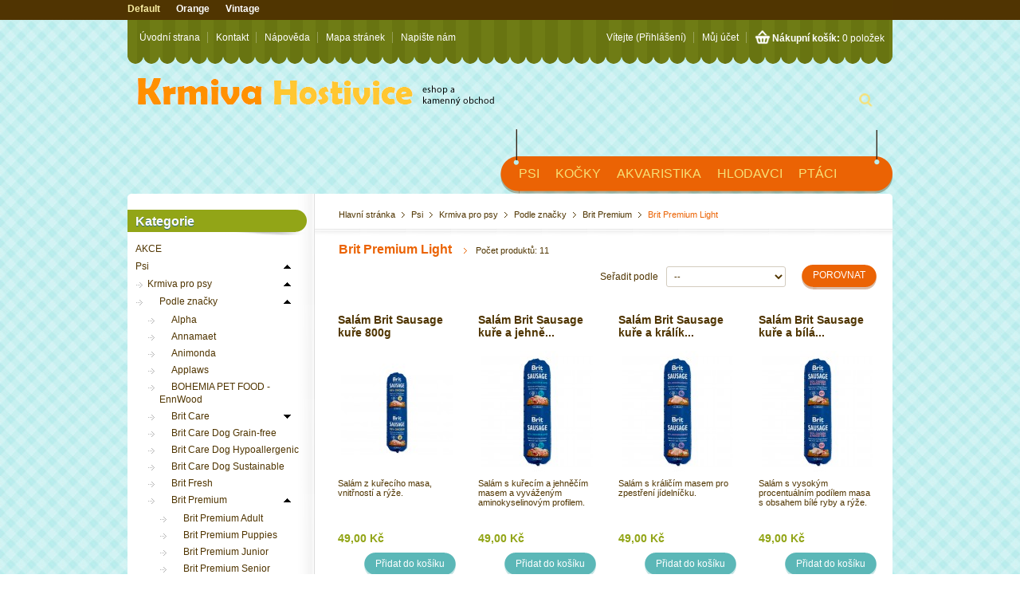

--- FILE ---
content_type: text/html; charset=utf-8
request_url: https://www.krmivahostivice.cz/cs/123-brit-premium-light
body_size: 26093
content:
<!DOCTYPE html PUBLIC "-//W3C//DTD XHTML 1.1//EN" "http://www.w3.org/TR/xhtml11/DTD/xhtml11.dtd"> <!--[if lt IE 7]><html class="no-js lt-ie9 lt-ie8 lt-ie7 lt-ie6 " lang="en"> <![endif]--> <!--[if IE 7]><html class="no-js lt-ie9 lt-ie8 ie7" lang="en"> <![endif]--> <!--[if IE 8]><html class="no-js lt-ie9 ie8" lang="en"> <![endif]--> <!--[if gt IE 8]><html class="no-js ie9" lang="en" lang="fr"> <![endif]--><html xmlns="http://www.w3.org/1999/xhtml" xml:lang="cs"><head><title>Brit Premium Light - Krmiva Hostivice</title><meta http-equiv="Content-Type" content="application/xhtml+xml; charset=utf-8" /><meta http-equiv="content-language" content="en-cs" /><meta name="generator" content="PrestaShop" /><meta name="robots" content="index,follow" /><link rel="icon" type="image/vnd.microsoft.icon" href="/img/favicon.ico?1737453585" /><link rel="shortcut icon" type="image/x-icon" href="/img/favicon.ico?1737453585" /><script type="text/javascript">/* <![CDATA[ */var baseDir='https://www.krmivahostivice.cz/';var baseUri='https://www.krmivahostivice.cz/';var static_token='81ba5cad002ddedbbd626cac867fc48d';var token='0c1d8b6cc0f04e1dd61ee7c8fd60b448';var priceDisplayPrecision=2;var priceDisplayMethod=0;var roundMode=2;/* ]]> */</script><link href="https://www.krmivahostivice.cz/themes/buddie/cache/90b1de716b6e2ee59c50348f026300df_all.css" rel="stylesheet" type="text/css" media="all" /><link href="https://www.krmivahostivice.cz/themes/buddie/css/default/global.css" rel="stylesheet" type="text/css" media="all" /><script src="https://www.krmivahostivice.cz/themes/buddie/cache/513825c6960e2b0036075a91278e9eb0.js" type="text/javascript">/* <![CDATA[ *//* ]]> */</script><!--[if IE 7]><link href="https://www.krmivahostivice.cz/themes/buddie/css/global-ie.css" rel="stylesheet" type="text/css" media="all" /><![endif]--><script type="text/javascript">/* <![CDATA[ */var favorite_products_url_add='https://www.krmivahostivice.cz/cs/module/favoriteproducts/actions?process=add';var favorite_products_url_remove='https://www.krmivahostivice.cz/cs/module/favoriteproducts/actions?process=remove';/* ]]> */</script><link rel="alternate" type="application/rss+xml" title="Brit Premium Light - Krmiva Hostivice" href="https://www.krmivahostivice.cz/modules/feeder/rss.php?id_category=123&amp;orderby=position&amp;orderway=asc" /><script type="text/javascript">/* <![CDATA[ */(function(i,s,o,g,r,a,m){i['GoogleAnalyticsObject']=r;i[r]=i[r]||function(){(i[r].q=i[r].q||[]).push(arguments)},i[r].l=1*new Date();a=s.createElement(o),m=s.getElementsByTagName(o)[0];a.async=1;a.src=g;m.parentNode.insertBefore(a,m)})(window,document,'script','//www.google-analytics.com/analytics.js','ga');ga('create','UA-55820690-1');ga('send','pageview');/* ]]> */</script></head><body class=" " id="category"><div class="wapper"><div class="container_9 clearfix" id="page"><div class="grid_9 alpha omega" id="header"> <a href="https://www.krmivahostivice.cz/" id="header_logo" title="Krmiva Hostivice"> <img class="logo" src="/img/logo-1.jpg?1737453585" alt="Krmiva Hostivice" width="471" height="62"  /> </a><div class="grid_6 omega" id="header_right"><div class="colorthemes"><ul><li><a  class="active" href="https://www.krmivahostivice.cz/modules/buddiecolorthemes/changecolor.php?c=default">Default</a></li><li><a   href="https://www.krmivahostivice.cz/modules/buddiecolorthemes/changecolor.php?c=style2">Orange</a></li><li><a  href="https://www.krmivahostivice.cz/modules/buddiecolorthemes/changecolor.php?c=style3">Vintage</a></li></ul></div><ul id="header_links"><li id="header_link_home"><a href="https://www.krmivahostivice.cz/" title="Krmiva Hostivice">Úvodní strana</a></li><li><a href="https://www.krmivahostivice.cz/cs/index.php?controller=cms?id_cms=4" title="Kontakt"  >Kontakt</a></li><li><a href="https://www.krmivahostivice.cz/cs/index.php?controller=cms?id_cms=6" title="Nápověda"  >Nápověda</a></li><li id="header_link_sitemap"><a href="https://www.krmivahostivice.cz/cs/sitemap" title="Mapa stránek">Mapa stránek</a></li><li id="header_link_contact"><a href="https://www.krmivahostivice.cz/cs/contact-us" title="Napište nám">Napište nám</a></li></ul><div id="header_user"><ul id="header_nav"><li id="shopping_cart"> <a href="https://www.krmivahostivice.cz/cs/order" title="Nákupní košík">Nákupní košík: </a> <span class="ajax_cart_quantity hidden">0</span> <span class="ajax_cart_product_txt hidden">produkt</span> <span class="ajax_cart_product_txt_s hidden">produkty</span> <span class="ajax_cart_total hidden"> </span> <span class="ajax_cart_no_product">0 položek</span></li><li id="your_account"><a href="https://www.krmivahostivice.cz/cs/my-account" title="Můj účet">Můj účet</a></li></ul><p id="header_user_info"> Vítejte <a class="login" href="https://www.krmivahostivice.cz/cs/my-account">(Přihlášení)</a></p></div><div class="sf-contener clearfix"> <ulx class="sf-menu clearfix"><li ><a href="https://www.krmivahostivice.cz/cs/90-psi">Psi</a><ul><li ><a href="https://www.krmivahostivice.cz/cs/6-krmiva-pro-psy">Krmiva pro psy</a><ul><li ><a href="https://www.krmivahostivice.cz/cs/36-podle-znacky">Podle značky</a><ul><li ><a href="https://www.krmivahostivice.cz/cs/423-alpha">Alpha</a></li><li ><a href="https://www.krmivahostivice.cz/cs/130-annamaet">Annamaet</a></li><li ><a href="https://www.krmivahostivice.cz/cs/99-animonda-">Animonda </a></li><li ><a href="https://www.krmivahostivice.cz/cs/151-applaws-">Applaws </a></li><li ><a href="https://www.krmivahostivice.cz/cs/729-bohemia-pet-food-ennwood">BOHEMIA PET FOOD - EnnWood</a></li><li ><a href="https://www.krmivahostivice.cz/cs/54-brit-care">Brit Care</a><ul><li ><a href="https://www.krmivahostivice.cz/cs/114-brit-care-adult">Brit Care Adult</a></li><li ><a href="https://www.krmivahostivice.cz/cs/115-brit-care-puppy">Brit Care Puppy</a></li><li ><a href="https://www.krmivahostivice.cz/cs/116-brit-care-junior">Brit Care Junior</a></li><li ><a href="https://www.krmivahostivice.cz/cs/117-brit-care-senior">Brit Care Senior</a></li><li ><a href="https://www.krmivahostivice.cz/cs/125-brit-care-light">Brit Care Light</a></li><li ><a href="https://www.krmivahostivice.cz/cs/706-brit-care-mini-grain-free">Brit Care Mini Grain Free</a></li><li ><a href="https://www.krmivahostivice.cz/cs/126-brit-care-grain-free-salmon">Brit Care Grain-free Salmon</a></li></ul></li><li ><a href="https://www.krmivahostivice.cz/cs/754-brit-care-dog-grain-free">Brit Care Dog Grain-free</a></li><li ><a href="https://www.krmivahostivice.cz/cs/756-brit-care-dog-hypoallergenic">Brit Care Dog Hypoallergenic</a></li><li ><a href="https://www.krmivahostivice.cz/cs/757-brit-care-dog-sustainable">Brit Care Dog Sustainable</a></li><li ><a href="https://www.krmivahostivice.cz/cs/712-brit-fresh">Brit Fresh</a></li><li ><a href="https://www.krmivahostivice.cz/cs/53-brit-premium">Brit Premium</a><ul><li ><a href="https://www.krmivahostivice.cz/cs/118-brit-premium-adult">Brit Premium Adult</a></li><li ><a href="https://www.krmivahostivice.cz/cs/119-brit-premium-puppies">Brit Premium Puppies</a></li><li ><a href="https://www.krmivahostivice.cz/cs/120-brit-premium-junior">Brit Premium Junior</a></li><li ><a href="https://www.krmivahostivice.cz/cs/121-brit-premium-senior">Brit Premium Senior</a></li><li ><a href="https://www.krmivahostivice.cz/cs/122-brit-premium-sport">Brit Premium Sport</a></li><li  class="sfHoverForce"><a href="https://www.krmivahostivice.cz/cs/123-brit-premium-light">Brit Premium Light</a></li><li ><a href="https://www.krmivahostivice.cz/cs/124-brit-premium-lamb-and-rice">Brit Premium Lamb and Rice</a></li></ul></li><li ><a href="https://www.krmivahostivice.cz/cs/101-bioveta-a-s">Bioveta, a. s.</a></li><li ><a href="https://www.krmivahostivice.cz/cs/444-calibra">Calibra</a><ul><li ><a href="https://www.krmivahostivice.cz/cs/744-calibra-life">Calibra Life</a></li><li ><a href="https://www.krmivahostivice.cz/cs/745-calibra-verve-grain-free">Calibra Verve Grain Free</a></li></ul></li><li ><a href="https://www.krmivahostivice.cz/cs/751-bosch">Bosch</a></li><li ><a href="https://www.krmivahostivice.cz/cs/108-carnilove">Carnilove</a></li><li ><a href="https://www.krmivahostivice.cz/cs/234-doxneo">Doxneo</a></li><li ><a href="https://www.krmivahostivice.cz/cs/154-eukanuba">Eukanuba</a><ul><li ><a href="https://www.krmivahostivice.cz/cs/155-eukanuba-puppy-junior">Eukanuba Puppy - Junior</a></li><li ><a href="https://www.krmivahostivice.cz/cs/156-eukanuba-adult">Eukanuba Adult</a></li><li ><a href="https://www.krmivahostivice.cz/cs/157-eukanuba-senior-light">Eukanuba Senior - Light</a></li><li ><a href="https://www.krmivahostivice.cz/cs/158-eukanuba-daily-care">Eukanuba Daily Care</a></li><li ><a href="https://www.krmivahostivice.cz/cs/159-eukanuba-podle-plemen">Eukanuba podle plemen</a></li></ul></li><li ><a href="https://www.krmivahostivice.cz/cs/113-fitmin">Fitmin</a></li><li ><a href="https://www.krmivahostivice.cz/cs/739-grancann-konopne-krmivo">Grancann - konopné krmivo</a></li><li ><a href="https://www.krmivahostivice.cz/cs/761-haffit-plnene-granule">HAFFIT - plněné granule</a></li><li ><a href="https://www.krmivahostivice.cz/cs/103-hill-s-science-plan-canine">Hill's Science Plan Canine</a></li><li ><a href="https://www.krmivahostivice.cz/cs/65-k-9">K-9</a></li><li ><a href="https://www.krmivahostivice.cz/cs/112-jbl">JBL</a></li><li ><a href="https://www.krmivahostivice.cz/cs/759-julius-k-9-">JULIUS K-9 </a></li><li ><a href="https://www.krmivahostivice.cz/cs/98-magnusson-petfood">Magnusson Petfood</a></li><li ><a href="https://www.krmivahostivice.cz/cs/697-nd-grain-free-dog">N&D Grain Free Dog</a></li><li ><a href="https://www.krmivahostivice.cz/cs/765-nature-s-protection">Nature's Protection</a><ul><li ><a href="https://www.krmivahostivice.cz/cs/767-nature-s-protection-mini">Nature's Protection Mini</a></li></ul></li><li ><a href="https://www.krmivahostivice.cz/cs/699-nd-low-grain-dog">N&D Low Grain Dog</a></li><li ><a href="https://www.krmivahostivice.cz/cs/111-nutra-gold-">Nutra Gold </a></li><li ><a href="https://www.krmivahostivice.cz/cs/67-nutram">Nutram</a></li><li ><a href="https://www.krmivahostivice.cz/cs/709-nutrican">Nutrican</a></li><li ><a href="https://www.krmivahostivice.cz/cs/149-ontario">Ontario</a></li><li ><a href="https://www.krmivahostivice.cz/cs/718-platinum">Platinum</a></li><li ><a href="https://www.krmivahostivice.cz/cs/734-polaris">Polaris</a></li><li ><a href="https://www.krmivahostivice.cz/cs/62-pro-plan-">PRO PLAN ® </a></li><li ><a href="https://www.krmivahostivice.cz/cs/694-prospera-plus">PROSPERA Plus</a></li><li ><a href="https://www.krmivahostivice.cz/cs/588-purina-dog-chow">Purina Dog Chow</a></li><li ><a href="https://www.krmivahostivice.cz/cs/245-rasco">Rasco</a></li><li ><a href="https://www.krmivahostivice.cz/cs/194-rinti">Rinti</a></li><li ><a href="https://www.krmivahostivice.cz/cs/192-robur">Robur</a></li><li ><a href="https://www.krmivahostivice.cz/cs/86-royal-canin-">Royal Canin </a></li><li ><a href="https://www.krmivahostivice.cz/cs/433-schesir">Schesir</a></li><li ><a href="https://www.krmivahostivice.cz/cs/88-taste-of-the-wild">Taste of the Wild</a></li><li ><a href="https://www.krmivahostivice.cz/cs/758-tribal">Tribal</a></li><li ><a href="https://www.krmivahostivice.cz/cs/717-yoggies">Yoggies</a></li><li ><a href="https://www.krmivahostivice.cz/cs/711-versele-laga">Versele-Laga</a></li><li ><a href="https://www.krmivahostivice.cz/cs/727-vetexpert-vd">VetExpert VD</a></li></ul></li><li ><a href="https://www.krmivahostivice.cz/cs/7-granule">Granule</a></li><li ><a href="https://www.krmivahostivice.cz/cs/728-suseny-barf">Sušený BARF</a></li><li ><a href="https://www.krmivahostivice.cz/cs/735-granule-lisovane-za-studena-s-probiotiky">Granule lisované za studena s probiotiky</a></li><li ><a href="https://www.krmivahostivice.cz/cs/148-holisticke-krmivo">Holistické krmivo</a><ul><li ><a href="https://www.krmivahostivice.cz/cs/462-alpha">Alpha</a></li><li ><a href="https://www.krmivahostivice.cz/cs/456-annamaet">Annamaet</a></li><li ><a href="https://www.krmivahostivice.cz/cs/707-brit-care-grain-free">Brit Care Grain-free</a></li><li ><a href="https://www.krmivahostivice.cz/cs/713-brit-fresh">Brit Fresh</a></li><li ><a href="https://www.krmivahostivice.cz/cs/457-carnilove">Carnilove</a></li><li ><a href="https://www.krmivahostivice.cz/cs/459-essential-foods">ESSENTIAL FOODS</a></li><li ><a href="https://www.krmivahostivice.cz/cs/460-magnusson">Magnusson</a></li><li ><a href="https://www.krmivahostivice.cz/cs/461-marp-holistic">Marp Holistic</a></li><li ><a href="https://www.krmivahostivice.cz/cs/701-nd-grain-free-dog">N&D Grain Free Dog</a></li><li ><a href="https://www.krmivahostivice.cz/cs/702-nd-low-grain-dog">N&D Low Grain Dog</a></li><li ><a href="https://www.krmivahostivice.cz/cs/458-taste-of-the-wild">Taste of the Wild</a></li><li ><a href="https://www.krmivahostivice.cz/cs/591-wolf-s-mountain-dog">Wolf's Mountain Dog</a></li></ul></li><li ><a href="https://www.krmivahostivice.cz/cs/43-pamlsky">Pamlsky</a><ul><li ><a href="https://www.krmivahostivice.cz/cs/246-dentalni">Dentální</a></li><li ><a href="https://www.krmivahostivice.cz/cs/247-masove">Masové</a></li><li ><a href="https://www.krmivahostivice.cz/cs/248-piskoty-a-susenky">Piškoty a sušenky</a></li><li ><a href="https://www.krmivahostivice.cz/cs/249-z-buvoli-kuze-">Z buvolí kůže </a></li><li ><a href="https://www.krmivahostivice.cz/cs/250-susene-produkty-usi-kosti">Sušené produkty (uši, kosti,..)</a></li><li ><a href="https://www.krmivahostivice.cz/cs/251-vycvikove">Výcvikové</a></li><li ><a href="https://www.krmivahostivice.cz/cs/252-s-vitaminy">S vitamíny</a></li><li ><a href="https://www.krmivahostivice.cz/cs/604-cokolady">Čokolády</a></li><li ><a href="https://www.krmivahostivice.cz/cs/696-parozi">Paroží</a></li><li ><a href="https://www.krmivahostivice.cz/cs/741-yoggies-pamlsky">Yoggies pamlsky</a></li></ul></li><li ><a href="https://www.krmivahostivice.cz/cs/8-konzervy-salamy-kapsicky-maso">Konzervy, salámy, kapsičky, maso</a><ul><li ><a href="https://www.krmivahostivice.cz/cs/477-kapsicky">Kapsičky</a><ul><li ><a href="https://www.krmivahostivice.cz/cs/486-animonda">Animonda</a></li><li ><a href="https://www.krmivahostivice.cz/cs/491-applaws">Applaws</a></li><li ><a href="https://www.krmivahostivice.cz/cs/502-rasco">Rasco</a></li><li ><a href="https://www.krmivahostivice.cz/cs/762-louie">Louie</a></li><li ><a href="https://www.krmivahostivice.cz/cs/495-rinti">Rinti</a></li><li ><a href="https://www.krmivahostivice.cz/cs/544-royal-canin">Royal canin</a></li><li ><a href="https://www.krmivahostivice.cz/cs/582-stuzzy">Stuzzy</a></li></ul></li><li ><a href="https://www.krmivahostivice.cz/cs/478-vanicky-masovepastika">Vaničky (masové/paštika)</a><ul><li ><a href="https://www.krmivahostivice.cz/cs/485-animonda">Animonda</a></li><li ><a href="https://www.krmivahostivice.cz/cs/490-applaws">Applaws</a></li><li ><a href="https://www.krmivahostivice.cz/cs/500-brit">Brit</a></li><li ><a href="https://www.krmivahostivice.cz/cs/625-little-bigpaw">Little BigPaw</a></li><li ><a href="https://www.krmivahostivice.cz/cs/585-mister-stuzzy">Mister Stuzzy</a></li><li ><a href="https://www.krmivahostivice.cz/cs/489-ontario">Ontario</a></li><li ><a href="https://www.krmivahostivice.cz/cs/501-rasco">Rasco</a></li><li ><a href="https://www.krmivahostivice.cz/cs/496-rinti">Rinti</a></li></ul></li><li ><a href="https://www.krmivahostivice.cz/cs/479-konzervy">Konzervy</a><ul><li ><a href="https://www.krmivahostivice.cz/cs/481-animonda">Animonda</a></li><li ><a href="https://www.krmivahostivice.cz/cs/493-applaws">Applaws</a></li><li ><a href="https://www.krmivahostivice.cz/cs/505-bozita">Bozita</a></li><li ><a href="https://www.krmivahostivice.cz/cs/499-brit">Brit</a></li><li ><a href="https://www.krmivahostivice.cz/cs/746-calibra-">Calibra </a></li><li ><a href="https://www.krmivahostivice.cz/cs/492-carnilove">Carnilove</a></li><li ><a href="https://www.krmivahostivice.cz/cs/742-hill-s-science">Hill's Science</a></li><li ><a href="https://www.krmivahostivice.cz/cs/763-louie">Louie</a></li><li ><a href="https://www.krmivahostivice.cz/cs/498-marp">Marp</a></li><li ><a href="https://www.krmivahostivice.cz/cs/740-marty">MARTY</a></li><li ><a href="https://www.krmivahostivice.cz/cs/482-ontario">Ontario</a></li><li ><a href="https://www.krmivahostivice.cz/cs/503-rasco">Rasco</a></li><li ><a href="https://www.krmivahostivice.cz/cs/497-rinti">Rinti</a></li><li ><a href="https://www.krmivahostivice.cz/cs/545-royal-canin">Royal canin</a></li><li ><a href="https://www.krmivahostivice.cz/cs/583-stuzzy">Stuzzy</a></li><li ><a href="https://www.krmivahostivice.cz/cs/483-taste-of-the-wild">Taste of the Wild</a></li><li ><a href="https://www.krmivahostivice.cz/cs/722-yoggies">Yoggies</a></li></ul></li><li ><a href="https://www.krmivahostivice.cz/cs/480-salamy">Salámy</a><ul><li ><a href="https://www.krmivahostivice.cz/cs/484-brit">Brit</a></li><li ><a href="https://www.krmivahostivice.cz/cs/504-rasco">Rasco</a></li></ul></li><li ><a href="https://www.krmivahostivice.cz/cs/506-tetra-pak">Tetra Pak</a><ul><li ><a href="https://www.krmivahostivice.cz/cs/507-bozita">Bozita</a></li></ul></li><li ><a href="https://www.krmivahostivice.cz/cs/723-mrazene-maso-">Mražené maso </a></li></ul></li><li ><a href="https://www.krmivahostivice.cz/cs/104-diety">Diety</a><ul><li ><a href="https://www.krmivahostivice.cz/cs/436-calibra-vd">Calibra VD</a></li><li ><a href="https://www.krmivahostivice.cz/cs/752-brit-vd">Brit VD</a></li><li ><a href="https://www.krmivahostivice.cz/cs/435-essential-foods">ESSENTIAL FOODS</a></li><li ><a href="https://www.krmivahostivice.cz/cs/437-eukanuba-vd">Eukanuba VD</a></li><li ><a href="https://www.krmivahostivice.cz/cs/438-hill-s-prescription-diet-canine">Hill's Prescription Diet Canine</a></li><li ><a href="https://www.krmivahostivice.cz/cs/693-hills-vetessentials">Hill´s VetEssentials</a></li><li ><a href="https://www.krmivahostivice.cz/cs/439-purina-ppvd">Purina PPVD</a></li><li ><a href="https://www.krmivahostivice.cz/cs/440-royal-canin-vd">Royal Canin VD</a></li><li ><a href="https://www.krmivahostivice.cz/cs/616-solo">SOLO</a></li><li ><a href="https://www.krmivahostivice.cz/cs/441-specific">Specific</a></li><li ><a href="https://www.krmivahostivice.cz/cs/442-trovet">Trovet</a></li><li ><a href="https://www.krmivahostivice.cz/cs/721-verum">Verum</a></li><li ><a href="https://www.krmivahostivice.cz/cs/726-vetexpert-vd">VetExpert VD</a></li><li ><a href="https://www.krmivahostivice.cz/cs/737-vet-life-natural">Vet Life Natural</a></li></ul></li><li ><a href="https://www.krmivahostivice.cz/cs/69-krmiva-pro-senzitivni-psy-s-citlivym-zazivanim">Krmiva pro senzitivní psy s citlivým zažíváním</a></li><li ><a href="https://www.krmivahostivice.cz/cs/193-testoviny">Těstoviny</a></li></ul></li><li ><a href="https://www.krmivahostivice.cz/cs/52-antiparazitika">Antiparazitika</a><ul><li ><a href="https://www.krmivahostivice.cz/cs/136-advantix">Advantix</a></li><li ><a href="https://www.krmivahostivice.cz/cs/652-arpalit">Arpalit</a></li><li ><a href="https://www.krmivahostivice.cz/cs/197-beaphar">Beaphar</a></li><li ><a href="https://www.krmivahostivice.cz/cs/135-bolfo">Bolfo</a></li><li ><a href="https://www.krmivahostivice.cz/cs/684-bio-kill">Bio Kill</a></li><li ><a href="https://www.krmivahostivice.cz/cs/672-bob-martin">Bob Martin</a></li><li ><a href="https://www.krmivahostivice.cz/cs/608-dr-pet">Dr. Pet</a></li><li ><a href="https://www.krmivahostivice.cz/cs/654-effipro">Effipro</a></li><li ><a href="https://www.krmivahostivice.cz/cs/133-foresto">Foresto</a></li><li ><a href="https://www.krmivahostivice.cz/cs/134-frontline">Frontline</a></li><li ><a href="https://www.krmivahostivice.cz/cs/732-fypryst">Fypryst</a></li><li ><a href="https://www.krmivahostivice.cz/cs/131-kiltix">Kiltix</a></li><li ><a href="https://www.krmivahostivice.cz/cs/132-scalibor">Scalibor</a></li><li ><a href="https://www.krmivahostivice.cz/cs/137-ostatni">Ostatní</a></li><li ><a href="https://www.krmivahostivice.cz/cs/634-pinzety-vidlicky-na-klistata">Pinzety/ vidličky na klíšťata</a></li></ul></li><li ><a href="https://www.krmivahostivice.cz/cs/21-potreby-pro-psy">Potřeby pro psy</a><ul><li ><a href="https://www.krmivahostivice.cz/cs/259-doplnky-stravy-vitaminy">Doplňky stravy, vitamíny</a><ul><li ><a href="https://www.krmivahostivice.cz/cs/466-alavis">Alavis</a></li><li ><a href="https://www.krmivahostivice.cz/cs/678-aptus">Aptus</a></li><li ><a href="https://www.krmivahostivice.cz/cs/469-beaphar">Beaphar</a></li><li ><a href="https://www.krmivahostivice.cz/cs/749-canina">Canina</a></li><li ><a href="https://www.krmivahostivice.cz/cs/472-canvit">Canvit</a></li><li ><a href="https://www.krmivahostivice.cz/cs/515-caress">Caress</a></li><li ><a href="https://www.krmivahostivice.cz/cs/628-nomaad-vitar">Nomaad / Vitar</a></li><li ><a href="https://www.krmivahostivice.cz/cs/730-yoggies">Yoggies</a></li></ul></li><li ><a href="https://www.krmivahostivice.cz/cs/26-kloubni-vyziva">Kloubní výživa</a><ul><li ><a href="https://www.krmivahostivice.cz/cs/463-alavis">Alavis</a></li><li ><a href="https://www.krmivahostivice.cz/cs/675-aptus">Aptus</a></li><li ><a href="https://www.krmivahostivice.cz/cs/468-beaphar">Beaphar</a></li><li ><a href="https://www.krmivahostivice.cz/cs/748-canina">Canina</a></li><li ><a href="https://www.krmivahostivice.cz/cs/471-canvit">Canvit</a></li><li ><a href="https://www.krmivahostivice.cz/cs/513-caress">Caress</a></li><li ><a href="https://www.krmivahostivice.cz/cs/488-geloren">Geloren</a></li><li ><a href="https://www.krmivahostivice.cz/cs/589-chassoton-">Chassoton </a></li><li ><a href="https://www.krmivahostivice.cz/cs/627-nomaad-vitar">Nomaad / Vitar</a></li></ul></li><li ><a href="https://www.krmivahostivice.cz/cs/27-pece-o-zuby">Péče o zuby</a></li><li ><a href="https://www.krmivahostivice.cz/cs/222-pece-o-usi-a-oci">Péče o uši a oči</a></li><li ><a href="https://www.krmivahostivice.cz/cs/28-pece-o-srst-tlapky-a-drapky">Péče o srst, tlapky a drápky</a><ul><li ><a href="https://www.krmivahostivice.cz/cs/560-leciva-doplnky-stravy">Léčiva, doplňky stravy</a><ul><li ><a href="https://www.krmivahostivice.cz/cs/676-aptus">Aptus</a></li><li ><a href="https://www.krmivahostivice.cz/cs/563-beaphar">Beaphar</a></li><li ><a href="https://www.krmivahostivice.cz/cs/564-brit-care">Brit Care</a></li><li ><a href="https://www.krmivahostivice.cz/cs/747-canina">Canina</a></li><li ><a href="https://www.krmivahostivice.cz/cs/474-canvit">Canvit</a></li><li ><a href="https://www.krmivahostivice.cz/cs/514-caress">Caress</a></li><li ><a href="https://www.krmivahostivice.cz/cs/567-essential">Essential</a></li><li ><a href="https://www.krmivahostivice.cz/cs/731-yoggies">Yoggies</a></li></ul></li><li ><a href="https://www.krmivahostivice.cz/cs/562-sampony">Šampóny</a><ul><li ><a href="https://www.krmivahostivice.cz/cs/653-arpalit">Arpalit</a></li><li ><a href="https://www.krmivahostivice.cz/cs/679-aptus">Aptus</a></li><li ><a href="https://www.krmivahostivice.cz/cs/569-beaphar">Beaphar</a></li><li ><a href="https://www.krmivahostivice.cz/cs/572-biogance">Biogance</a></li><li ><a href="https://www.krmivahostivice.cz/cs/715-clorexyderm-">Clorexyderm </a></li><li ><a href="https://www.krmivahostivice.cz/cs/573-essential">Essential</a></li><li ><a href="https://www.krmivahostivice.cz/cs/590-frontline-pet-care-">Frontline PET Care </a></li><li ><a href="https://www.krmivahostivice.cz/cs/650-flamingo">Flamingo</a></li><li ><a href="https://www.krmivahostivice.cz/cs/574-greenfields">Greenfields</a></li><li ><a href="https://www.krmivahostivice.cz/cs/571-proficare">ProfiCare</a></li><li ><a href="https://www.krmivahostivice.cz/cs/570-8in1">8in1</a></li><li ><a href="https://www.krmivahostivice.cz/cs/566-suche-sampony">Suché šampóny</a></li><li ><a href="https://www.krmivahostivice.cz/cs/622-trixie">Trixie</a></li><li ><a href="https://www.krmivahostivice.cz/cs/708-virbac">Virbac</a></li></ul></li><li ><a href="https://www.krmivahostivice.cz/cs/561-balzamy-kondicionery-a-jine">Balzámy, kondicionéry a jiné</a></li><li ><a href="https://www.krmivahostivice.cz/cs/559-balzamy-na-tlapky-a-drapky">Balzámy na tlapky a drápky</a></li><li ><a href="https://www.krmivahostivice.cz/cs/389-kartace-hrebeny-rukavice">Kartáče, hřebeny, rukavice</a><ul><li ><a href="https://www.krmivahostivice.cz/cs/390-trimovaci-hrebeny-furminatory">Trimovací hřebeny, furminátory</a></li><li ><a href="https://www.krmivahostivice.cz/cs/391-z-nerezove-oceli">Z nerezové oceli</a></li><li ><a href="https://www.krmivahostivice.cz/cs/395-blesaky">Blešáky</a></li><li ><a href="https://www.krmivahostivice.cz/cs/393-s-dratky-a-hroty">S drátky a hroty</a></li><li ><a href="https://www.krmivahostivice.cz/cs/392-gumove-plastove">Gumové, plastové</a></li><li ><a href="https://www.krmivahostivice.cz/cs/394-nylonove">Nylonové</a></li><li ><a href="https://www.krmivahostivice.cz/cs/615-drevene">Dřevěné</a></li><li ><a href="https://www.krmivahostivice.cz/cs/648-rukavice-vycesavaci">Rukavice vyčesávací</a></li></ul></li><li ><a href="https://www.krmivahostivice.cz/cs/396-nuzky-pinzety-klesticky-na-klistata">Nůžky, pinzety, kleštičky na klíšťata</a></li></ul></li><li ><a href="https://www.krmivahostivice.cz/cs/232-strihaci-strojky">Stříhací strojky</a></li><li ><a href="https://www.krmivahostivice.cz/cs/260-potreby-pro-stenata">Potřeby pro štěňata</a></li><li ><a href="https://www.krmivahostivice.cz/cs/70-pelechy-matrace-boudy-a-dalsi">Pelechy, matrace, boudy a další</a><ul><li ><a href="https://www.krmivahostivice.cz/cs/220-polstare-matrace-podlozky-deky">Polštáře, matrace, podložky, deky</a></li><li ><a href="https://www.krmivahostivice.cz/cs/719-chladici-podlozky-pro-psy">Chladící podložky pro psy</a></li><li ><a href="https://www.krmivahostivice.cz/cs/494-pelech-8-hran">Pelech 8 hran</a></li><li ><a href="https://www.krmivahostivice.cz/cs/636-pelechy-molitanove">Pelechy molitanové</a></li><li ><a href="https://www.krmivahostivice.cz/cs/516-pelech-plastovy">Pelech plastový</a></li><li ><a href="https://www.krmivahostivice.cz/cs/233-kukane-iglu-boudy">Kukaně, Iglů, boudy</a></li><li ><a href="https://www.krmivahostivice.cz/cs/674-pelech-strecha">Pelech střecha</a></li><li ><a href="https://www.krmivahostivice.cz/cs/685-zdravotni-pelisky-s-pametovou-penou">Zdravotní pelíšky s paměťovou pěnou</a><ul><li ><a href="https://www.krmivahostivice.cz/cs/687-matrace">Matrace</a></li><li ><a href="https://www.krmivahostivice.cz/cs/688-pelechy">Pelechy</a></li><li ><a href="https://www.krmivahostivice.cz/cs/689-polstare">Polštáře</a></li></ul></li><li ><a href="https://www.krmivahostivice.cz/cs/716-vetbed">Vetbed</a></li></ul></li><li ><a href="https://www.krmivahostivice.cz/cs/71-voditka-flexi-samonavijeci">Vodítka FLEXI samonavíjecí</a><ul><li ><a href="https://www.krmivahostivice.cz/cs/229-flexi-samonavijeci-lanko">FLEXI samonavíjecí lanko</a></li><li ><a href="https://www.krmivahostivice.cz/cs/230-flexi-samonavijeci-pasek">FLEXI samonavíjecí pásek</a></li><li ><a href="https://www.krmivahostivice.cz/cs/231-flexi-doplnky">FLEXI doplňky</a></li></ul></li><li ><a href="https://www.krmivahostivice.cz/cs/276-voditka">Vodítka</a><ul><li ><a href="https://www.krmivahostivice.cz/cs/277-nylonova">Nylonová</a></li><li ><a href="https://www.krmivahostivice.cz/cs/278-kozena">Kožená</a></li><li ><a href="https://www.krmivahostivice.cz/cs/279-kozenkova">Koženková</a></li><li ><a href="https://www.krmivahostivice.cz/cs/280-rogz">Rogz</a></li><li ><a href="https://www.krmivahostivice.cz/cs/612-retezova">Řetězová</a></li><li ><a href="https://www.krmivahostivice.cz/cs/632-rozdvojky">Rozdvojky</a></li></ul></li><li ><a href="https://www.krmivahostivice.cz/cs/266-obojky">Obojky</a><ul><li ><a href="https://www.krmivahostivice.cz/cs/281-nylonove">Nylonové</a></li><li ><a href="https://www.krmivahostivice.cz/cs/282-kozene">Kožené</a></li><li ><a href="https://www.krmivahostivice.cz/cs/283-kozenkove">Koženkové</a></li><li ><a href="https://www.krmivahostivice.cz/cs/284-retizkove">Řetízkové</a></li><li ><a href="https://www.krmivahostivice.cz/cs/285-rogz">Rogz</a></li><li ><a href="https://www.krmivahostivice.cz/cs/695-neoprenove">Neoprenové</a></li></ul></li><li ><a href="https://www.krmivahostivice.cz/cs/244-svitici-a-reflexni-obojky-satky">Svítící a reflexní obojky, šátky</a></li><li ><a href="https://www.krmivahostivice.cz/cs/242-postroje-ksiry">Postroje, kšíry</a><ul><li ><a href="https://www.krmivahostivice.cz/cs/286-nylonove">Nylonové</a></li><li ><a href="https://www.krmivahostivice.cz/cs/287-kozenkove">Koženkové</a></li><li ><a href="https://www.krmivahostivice.cz/cs/288-reflexni">Reflexní</a></li><li ><a href="https://www.krmivahostivice.cz/cs/289-bezpecnostni-do-auta">Bezpečnostní do auta</a></li><li ><a href="https://www.krmivahostivice.cz/cs/290-hypoalergenni">Hypoalergenní</a></li></ul></li><li ><a href="https://www.krmivahostivice.cz/cs/309-nahubky-ohlavky">Náhubky, ohlávky</a><ul><li ><a href="https://www.krmivahostivice.cz/cs/643-nahubky-baskerville">Náhubky Baskerville</a></li><li ><a href="https://www.krmivahostivice.cz/cs/310-kozene">Kožené</a></li><li ><a href="https://www.krmivahostivice.cz/cs/311-plastove">Plastové</a></li><li ><a href="https://www.krmivahostivice.cz/cs/312-kovove">Kovové</a></li><li ><a href="https://www.krmivahostivice.cz/cs/313-nylonove">Nylonové</a></li></ul></li><li ><a href="https://www.krmivahostivice.cz/cs/404-oblecky-haraci-kalhotky-boticky-ponozky">Oblečky, hárací kalhotky, botičky, ponožky</a><ul><li ><a href="https://www.krmivahostivice.cz/cs/405-haraci-kalhotky-vlozky">Hárací kalhotky, vložky</a></li><li ><a href="https://www.krmivahostivice.cz/cs/508-softshell">Softshell</a><ul><li ><a href="https://www.krmivahostivice.cz/cs/509-bundy">Bundy</a></li><li ><a href="https://www.krmivahostivice.cz/cs/511-vesty">Vesty</a></li><li ><a href="https://www.krmivahostivice.cz/cs/512-kombinezy">Kombinézy</a></li></ul></li><li ><a href="https://www.krmivahostivice.cz/cs/541-kombinezy">Kombinézy</a></li><li ><a href="https://www.krmivahostivice.cz/cs/542-vesty">Vesty</a><ul><li ><a href="https://www.krmivahostivice.cz/cs/546-reflexni-vesty">Reflexní vesty</a></li></ul></li><li ><a href="https://www.krmivahostivice.cz/cs/543-termo-tilka">Termo tílka</a></li><li ><a href="https://www.krmivahostivice.cz/cs/406-svetry">Svetry</a></li><li ><a href="https://www.krmivahostivice.cz/cs/407-bundy">Bundy</a></li><li ><a href="https://www.krmivahostivice.cz/cs/408-plastenky">Pláštěnky</a></li><li ><a href="https://www.krmivahostivice.cz/cs/409-saty">Šaty</a></li><li ><a href="https://www.krmivahostivice.cz/cs/410-tricka">Trička</a></li><li ><a href="https://www.krmivahostivice.cz/cs/411-zupany">Župany</a></li><li ><a href="https://www.krmivahostivice.cz/cs/540-boticky">Botičky</a></li><li ><a href="https://www.krmivahostivice.cz/cs/630-ponozky">Ponožky</a></li></ul></li><li ><a href="https://www.krmivahostivice.cz/cs/297-znamky-adresare">Známky, adresáře</a></li><li ><a href="https://www.krmivahostivice.cz/cs/72-hracky">Hračky</a><ul><li ><a href="https://www.krmivahostivice.cz/cs/607-collar-aktivni-hracky">COLLAR aktivní hračky</a></li><li ><a href="https://www.krmivahostivice.cz/cs/424-tuffy-odolne-hracky">TUFFY odolné hračky</a></li><li ><a href="https://www.krmivahostivice.cz/cs/692-led-a-svitici">LED a svítící</a></li><li ><a href="https://www.krmivahostivice.cz/cs/681-nerf-odolne-hracky">NERF odolné hračky</a></li><li ><a href="https://www.krmivahostivice.cz/cs/267-latexove-vinylove-silkonove">Latexové, vinylové, silkonové</a></li><li ><a href="https://www.krmivahostivice.cz/cs/268-drevene">Dřevěné</a></li><li ><a href="https://www.krmivahostivice.cz/cs/269-jutove">Jutové</a></li><li ><a href="https://www.krmivahostivice.cz/cs/270-gumove-plastove">Gumové, plastové</a></li><li ><a href="https://www.krmivahostivice.cz/cs/271-plysove">Plyšové</a></li><li ><a href="https://www.krmivahostivice.cz/cs/272-plovouci">Plovoucí</a></li><li ><a href="https://www.krmivahostivice.cz/cs/273-latkove-neoprenove-nylonove">Látkové, neoprenové, nylonové</a></li><li ><a href="https://www.krmivahostivice.cz/cs/274-provazove">Provazové</a></li><li ><a href="https://www.krmivahostivice.cz/cs/621-hazecevrhace-micku-talire">Házeče/vrhače míčků, talíře</a></li><li ><a href="https://www.krmivahostivice.cz/cs/275-agility">Agility</a></li><li ><a href="https://www.krmivahostivice.cz/cs/552-na-pamlsky">Na pamlsky</a></li><li ><a href="https://www.krmivahostivice.cz/cs/610-s-ultrazvukovym-piskatkem">S ultrazvukovým pískátkem</a></li></ul></li><li ><a href="https://www.krmivahostivice.cz/cs/236-dvirka">Dvířka</a></li><li ><a href="https://www.krmivahostivice.cz/cs/403-ohradky-dverni-zabrany">Ohrádky, dveřní zábrany</a></li><li ><a href="https://www.krmivahostivice.cz/cs/291-misky-fontany-napajecky">Misky, fontány, napáječky</a><ul><li ><a href="https://www.krmivahostivice.cz/cs/294-nerezove">Nerezové</a></li><li ><a href="https://www.krmivahostivice.cz/cs/292-plastove">Plastové</a></li><li ><a href="https://www.krmivahostivice.cz/cs/293-keramicke-betonove">Keramické, betonové</a></li><li ><a href="https://www.krmivahostivice.cz/cs/295-fontany">Fontány</a></li><li ><a href="https://www.krmivahostivice.cz/cs/556-stojany-na-misky">Stojany na misky</a></li><li ><a href="https://www.krmivahostivice.cz/cs/296-podlozky-pod-misky">Podložky pod misky</a></li><li ><a href="https://www.krmivahostivice.cz/cs/402-cestovni-napajecky">Cestovní napáječky</a></li></ul></li><li ><a href="https://www.krmivahostivice.cz/cs/575-odpuzovace-vycvikove-spreje">Odpuzovače, výcvikové spreje</a></li><li ><a href="https://www.krmivahostivice.cz/cs/644-antistresove-pripravky">Antistresové přípravky</a></li><li ><a href="https://www.krmivahostivice.cz/cs/29-doplnky">Doplňky</a><ul><li ><a href="https://www.krmivahostivice.cz/cs/221-wc-plenky-pleny-pro-stenata">WC, plenky, pleny pro štěňata</a></li><li ><a href="https://www.krmivahostivice.cz/cs/527-pamlskovniky-clickery-pistalky">Pamlskovníky, Clickery, píšťalky</a></li><li ><a href="https://www.krmivahostivice.cz/cs/314-bobkovace-sacky-na-trus">Bobkovače, sáčky na trus</a></li><li ><a href="https://www.krmivahostivice.cz/cs/315-nahradni-dily">Náhradní díly</a></li><li ><a href="https://www.krmivahostivice.cz/cs/614-lana-bezpecnostni-na-vybeh">Lana bezpečnostní na výběh</a></li></ul></li></ul></li></ul></li><li ><a href="https://www.krmivahostivice.cz/cs/94-kocky">Kočky</a><ul><li ><a href="https://www.krmivahostivice.cz/cs/45-krmiva-pro-kocky">Krmiva pro kočky</a><ul><li ><a href="https://www.krmivahostivice.cz/cs/58-podle-znacky">Podle značky</a><ul><li ><a href="https://www.krmivahostivice.cz/cs/421-animonda">Animonda</a></li><li ><a href="https://www.krmivahostivice.cz/cs/152-applaws">Applaws</a></li><li ><a href="https://www.krmivahostivice.cz/cs/196-beaphar">Beaphar</a></li><li ><a href="https://www.krmivahostivice.cz/cs/153-bozita">Bozita</a></li><li ><a href="https://www.krmivahostivice.cz/cs/59-brit-care">Brit Care</a></li><li ><a href="https://www.krmivahostivice.cz/cs/61-brit-premium-">Brit Premium </a></li><li ><a href="https://www.krmivahostivice.cz/cs/547-calibra">Calibra</a></li><li ><a href="https://www.krmivahostivice.cz/cs/239-carnilove">Carnilove</a></li><li ><a href="https://www.krmivahostivice.cz/cs/147-essential-foods">ESSENTIAL FOODS</a></li><li ><a href="https://www.krmivahostivice.cz/cs/198-eukanuba">Eukanuba</a></li><li ><a href="https://www.krmivahostivice.cz/cs/420-iams">IAMS</a></li><li ><a href="https://www.krmivahostivice.cz/cs/680-hills">Hill´s</a></li><li ><a href="https://www.krmivahostivice.cz/cs/66-k-9-">K-9 </a></li><li ><a href="https://www.krmivahostivice.cz/cs/227-marp-holistic">Marp Holistic</a></li><li ><a href="https://www.krmivahostivice.cz/cs/631-nature-s-protection">Nature's Protection</a></li><li ><a href="https://www.krmivahostivice.cz/cs/698-nd-low-grain-cat-">N&D Low Grain Cat </a></li><li ><a href="https://www.krmivahostivice.cz/cs/700-nd-grain-free-cat">N&D Grain Free Cat</a></li><li ><a href="https://www.krmivahostivice.cz/cs/68-nutram">Nutram</a></li><li ><a href="https://www.krmivahostivice.cz/cs/710-nutrican-cat">NutriCan Cat</a></li><li ><a href="https://www.krmivahostivice.cz/cs/150-ontario">Ontario</a></li><li ><a href="https://www.krmivahostivice.cz/cs/63-pro-plan-">PRO PLAN ® </a></li><li ><a href="https://www.krmivahostivice.cz/cs/87-royal-canin-">Royal Canin </a></li><li ><a href="https://www.krmivahostivice.cz/cs/587-purina-cat-chow">Purina Cat Chow</a></li><li ><a href="https://www.krmivahostivice.cz/cs/426-schesir">Schesir</a></li><li ><a href="https://www.krmivahostivice.cz/cs/656-schmusy">Schmusy</a></li><li ><a href="https://www.krmivahostivice.cz/cs/89-taste-of-the-wild">Taste of the Wild</a></li><li ><a href="https://www.krmivahostivice.cz/cs/725-vetexpert">VetExpert</a></li><li ><a href="https://www.krmivahostivice.cz/cs/617-whiskas">Whiskas</a></li></ul></li><li ><a href="https://www.krmivahostivice.cz/cs/56-granule">Granule</a></li><li ><a href="https://www.krmivahostivice.cz/cs/105-diety">Diety</a><ul><li ><a href="https://www.krmivahostivice.cz/cs/760-calibra-vd">Calibra VD</a></li><li ><a href="https://www.krmivahostivice.cz/cs/753-brit-vd">Brit VD</a></li><li ><a href="https://www.krmivahostivice.cz/cs/446-hill-s">Hill's</a></li><li ><a href="https://www.krmivahostivice.cz/cs/447-purina-ppvd">Purina PPVD</a></li><li ><a href="https://www.krmivahostivice.cz/cs/448-royal-canin-vd">Royal Canin VD</a></li><li ><a href="https://www.krmivahostivice.cz/cs/449-specific">Specific</a></li><li ><a href="https://www.krmivahostivice.cz/cs/450-trovet">Trovet</a></li><li ><a href="https://www.krmivahostivice.cz/cs/724-vet-expert">Vet Expert</a></li><li ><a href="https://www.krmivahostivice.cz/cs/738-vet-life-natural">Vet Life Natural</a></li></ul></li><li ><a href="https://www.krmivahostivice.cz/cs/57-konzervy-kapsicky-pastiky">Konzervy, kapsičky, paštiky</a><ul><li ><a href="https://www.krmivahostivice.cz/cs/427-kapsicky">Kapsičky</a><ul><li ><a href="https://www.krmivahostivice.cz/cs/533-animonda">Animonda</a></li><li ><a href="https://www.krmivahostivice.cz/cs/475-applaws">Applaws</a></li><li ><a href="https://www.krmivahostivice.cz/cs/532-brit-care">Brit Care</a></li><li ><a href="https://www.krmivahostivice.cz/cs/534-brit-premium-">BRIT Premium </a></li><li ><a href="https://www.krmivahostivice.cz/cs/743-hill-s-science">Hill's Science</a></li><li ><a href="https://www.krmivahostivice.cz/cs/579-gourmet">Gourmet</a></li><li ><a href="https://www.krmivahostivice.cz/cs/531-iams">Iams</a></li><li ><a href="https://www.krmivahostivice.cz/cs/522-miamor">Miamor</a></li><li ><a href="https://www.krmivahostivice.cz/cs/635-natures-protection">Nature´s Protection</a></li><li ><a href="https://www.krmivahostivice.cz/cs/529-pro-plan">Pro Plan</a></li><li ><a href="https://www.krmivahostivice.cz/cs/535-rasco">Rasco</a></li><li ><a href="https://www.krmivahostivice.cz/cs/530-royal-canin">Royal canin</a></li><li ><a href="https://www.krmivahostivice.cz/cs/536-schesir-">Schesir </a></li><li ><a href="https://www.krmivahostivice.cz/cs/657-schmusy">Schmusy</a></li><li ><a href="https://www.krmivahostivice.cz/cs/581-stuzzy">Stuzzy</a></li><li ><a href="https://www.krmivahostivice.cz/cs/618-whiskas">Whiskas</a></li></ul></li><li ><a href="https://www.krmivahostivice.cz/cs/428-pastiky">Paštiky</a><ul><li ><a href="https://www.krmivahostivice.cz/cs/578-gourmet">Gourmet</a></li><li ><a href="https://www.krmivahostivice.cz/cs/524-miamor">Miamor</a></li><li ><a href="https://www.krmivahostivice.cz/cs/586-mister-stuzzy">Mister Stuzzy</a></li><li ><a href="https://www.krmivahostivice.cz/cs/658-schmusy">Schmusy</a></li></ul></li><li ><a href="https://www.krmivahostivice.cz/cs/429-konzervy">Konzervy</a><ul><li ><a href="https://www.krmivahostivice.cz/cs/476-applaws">Applaws</a></li><li ><a href="https://www.krmivahostivice.cz/cs/580-gourmet">Gourmet</a></li><li ><a href="https://www.krmivahostivice.cz/cs/764-louie">Louie</a></li><li ><a href="https://www.krmivahostivice.cz/cs/523-miamor">Miamor</a></li><li ><a href="https://www.krmivahostivice.cz/cs/637-natures-protection">Nature´s Protection</a></li><li ><a href="https://www.krmivahostivice.cz/cs/551-royal-canin">Royal canin</a></li><li ><a href="https://www.krmivahostivice.cz/cs/553-schesir">Schesir</a></li><li ><a href="https://www.krmivahostivice.cz/cs/659-schmusy">Schmusy</a></li><li ><a href="https://www.krmivahostivice.cz/cs/584-stuzzy">Stuzzy</a></li><li ><a href="https://www.krmivahostivice.cz/cs/619-whiskas">Whiskas</a></li></ul></li><li ><a href="https://www.krmivahostivice.cz/cs/430-tetra-pak">Tetra Pak</a></li><li ><a href="https://www.krmivahostivice.cz/cs/431-kalisky">Kalíšky</a></li><li ><a href="https://www.krmivahostivice.cz/cs/432-salamy">Salámy</a></li></ul></li><li ><a href="https://www.krmivahostivice.cz/cs/60-pochoutky">Pochoutky</a></li><li ><a href="https://www.krmivahostivice.cz/cs/620-mleko">Mléko</a></li></ul></li><li ><a href="https://www.krmivahostivice.cz/cs/46-potreby-pro-kocky">Potřeby pro kočky</a><ul><li ><a href="https://www.krmivahostivice.cz/cs/397-pece-o-srst">Péče o srst</a><ul><li ><a href="https://www.krmivahostivice.cz/cs/398-sampony">Šampóny</a></li><li ><a href="https://www.krmivahostivice.cz/cs/399-hrebeny-kartace">Hřebeny, kartáče</a></li></ul></li><li ><a href="https://www.krmivahostivice.cz/cs/400-nuzky-pinzety-klesticky-na-klistata">Nůžky, pinzety, kleštičky na klíšťata</a></li><li ><a href="https://www.krmivahostivice.cz/cs/645-antistresove-pripravky">Antistresové přípravky</a></li><li ><a href="https://www.krmivahostivice.cz/cs/73-prepravky">Přepravky</a></li><li ><a href="https://www.krmivahostivice.cz/cs/235-dvirka-site-do-oken">Dvířka, sítě do oken</a></li><li ><a href="https://www.krmivahostivice.cz/cs/74-pelisky-kukane-a-iglu">Pelíšky, Kukaně a Iglů</a></li><li ><a href="https://www.krmivahostivice.cz/cs/75-hracky">Hračky</a></li><li ><a href="https://www.krmivahostivice.cz/cs/76-skrabadla">Škrabadla</a><ul><li ><a href="https://www.krmivahostivice.cz/cs/683-nahradni-sloupky">Náhradní sloupky</a></li></ul></li><li ><a href="https://www.krmivahostivice.cz/cs/77-steliva-toalety-a-lopatky">Steliva, toalety a lopatky</a><ul><li ><a href="https://www.krmivahostivice.cz/cs/305-steliva">Steliva</a></li><li ><a href="https://www.krmivahostivice.cz/cs/304-toalety">Toalety</a><ul><li ><a href="https://www.krmivahostivice.cz/cs/307-s-krytem">S krytem</a></li><li ><a href="https://www.krmivahostivice.cz/cs/308-bez-krytu">Bez krytu</a></li><li ><a href="https://www.krmivahostivice.cz/cs/647-podlozky-pred-toaletu">Podložky před toaletu</a></li></ul></li><li ><a href="https://www.krmivahostivice.cz/cs/306-lopatky">Lopatky</a></li><li ><a href="https://www.krmivahostivice.cz/cs/565-wc-deodoranty">WC deodoranty</a></li></ul></li><li ><a href="https://www.krmivahostivice.cz/cs/258-odpuzovace-dezinfekce">Odpuzovače, dezinfekce</a></li><li ><a href="https://www.krmivahostivice.cz/cs/298-misky-fontany">Misky, fontány</a><ul><li ><a href="https://www.krmivahostivice.cz/cs/299-nerezove">Nerezové</a></li><li ><a href="https://www.krmivahostivice.cz/cs/300-plastove">Plastové</a></li><li ><a href="https://www.krmivahostivice.cz/cs/301-keramicke-betonove">Keramické, betonové</a></li><li ><a href="https://www.krmivahostivice.cz/cs/302-fontany">Fontány</a></li><li ><a href="https://www.krmivahostivice.cz/cs/646-podlozky-pod-misky-">Podložky pod misky </a></li></ul></li><li ><a href="https://www.krmivahostivice.cz/cs/243-postroje-ksiry-obojky">Postroje, kšíry, obojky</a></li><li ><a href="https://www.krmivahostivice.cz/cs/78-doplnky">Doplňky</a><ul><li ><a href="https://www.krmivahostivice.cz/cs/316-nahradni-dily">Náhradní díly</a></li></ul></li></ul></li><li ><a href="https://www.krmivahostivice.cz/cs/97-antiparazitika">Antiparazitika</a><ul><li ><a href="https://www.krmivahostivice.cz/cs/666-arpalit">Arpalit</a></li><li ><a href="https://www.krmivahostivice.cz/cs/690-advantage">Advantage</a></li><li ><a href="https://www.krmivahostivice.cz/cs/662-beaphar">Beaphar</a></li><li ><a href="https://www.krmivahostivice.cz/cs/665-bolfo">Bolfo</a></li><li ><a href="https://www.krmivahostivice.cz/cs/669-bob-martin">Bob Martin</a></li><li ><a href="https://www.krmivahostivice.cz/cs/660-dr-pet">Dr. Pet</a></li><li ><a href="https://www.krmivahostivice.cz/cs/655-effipro">Effipro</a></li><li ><a href="https://www.krmivahostivice.cz/cs/663-foresto">Foresto</a></li><li ><a href="https://www.krmivahostivice.cz/cs/661-frontline">Frontline</a></li><li ><a href="https://www.krmivahostivice.cz/cs/733-fypryst">Fypryst</a></li><li ><a href="https://www.krmivahostivice.cz/cs/664-kiltix">Kiltix</a></li><li ><a href="https://www.krmivahostivice.cz/cs/667-repul">Repul</a></li><li ><a href="https://www.krmivahostivice.cz/cs/668-pinzety-vidlicky-na-klistata">Pinzety / vidličky na klíšťata</a></li></ul></li><li ><a href="https://www.krmivahostivice.cz/cs/195-doplnky-stravy-vitaminy-leciva">Doplňky stravy, vitamíny, léčiva</a><ul><li ><a href="https://www.krmivahostivice.cz/cs/465-alavis">Alavis</a></li><li ><a href="https://www.krmivahostivice.cz/cs/677-aptus">Aptus</a></li><li ><a href="https://www.krmivahostivice.cz/cs/470-beaphar">Beaphar</a></li><li ><a href="https://www.krmivahostivice.cz/cs/750-canina">Canina</a></li><li ><a href="https://www.krmivahostivice.cz/cs/473-canvit">Canvit</a></li><li ><a href="https://www.krmivahostivice.cz/cs/525-miamor">Miamor</a></li><li ><a href="https://www.krmivahostivice.cz/cs/629-nomaad-vitar">Nomaad / Vitar</a></li><li ><a href="https://www.krmivahostivice.cz/cs/720-verum-">Verum </a></li><li ><a href="https://www.krmivahostivice.cz/cs/550-vitakraft">Vitakraft</a></li></ul></li></ul></li><li ><a href="https://www.krmivahostivice.cz/cs/95-akvaristika">Akvaristika</a><ul><li ><a href="https://www.krmivahostivice.cz/cs/64-krmivo">Krmivo</a><ul><li ><a href="https://www.krmivahostivice.cz/cs/352-podle-znacky">Podle značky</a><ul><li ><a href="https://www.krmivahostivice.cz/cs/373-aqua-exotic">Aqua Exotic</a></li><li ><a href="https://www.krmivahostivice.cz/cs/353-dajana">Dajana</a></li><li ><a href="https://www.krmivahostivice.cz/cs/375-fluval">Fluval</a><ul><li ><a href="https://www.krmivahostivice.cz/cs/376-fluval-cichlid">Fluval Cichlid</a></li><li ><a href="https://www.krmivahostivice.cz/cs/377-fluval-color">Fluval Color</a></li><li ><a href="https://www.krmivahostivice.cz/cs/378-fluval-goldfish">Fluval Goldfish</a></li><li ><a href="https://www.krmivahostivice.cz/cs/379-fluval-tropical">Fluval Tropical</a></li><li ><a href="https://www.krmivahostivice.cz/cs/380-fluval-vegetable">Fluval Vegetable</a></li></ul></li><li ><a href="https://www.krmivahostivice.cz/cs/372-hu-ben">Hü-Ben</a></li><li ><a href="https://www.krmivahostivice.cz/cs/576-sera">Sera</a></li><li ><a href="https://www.krmivahostivice.cz/cs/354-tetra">Tetra</a><ul><li ><a href="https://www.krmivahostivice.cz/cs/355-tetra-min">Tetra Min</a></li><li ><a href="https://www.krmivahostivice.cz/cs/356-tetra-pro">Tetra Pro</a></li><li ><a href="https://www.krmivahostivice.cz/cs/357-tetra-discus">Tetra Discus</a></li><li ><a href="https://www.krmivahostivice.cz/cs/358-tetra-goldfish">Tetra Goldfish</a></li><li ><a href="https://www.krmivahostivice.cz/cs/359-tetra-cichlid">Tetra Cichlid</a></li><li ><a href="https://www.krmivahostivice.cz/cs/361-tetra-phyll">Tetra Phyll</a></li><li ><a href="https://www.krmivahostivice.cz/cs/362-tetra-rubin">Tetra Rubin</a></li><li ><a href="https://www.krmivahostivice.cz/cs/363-tetra-wafer-mix">Tetra Wafer Mix</a></li><li ><a href="https://www.krmivahostivice.cz/cs/364-tetra-betta-">Tetra Betta </a></li><li ><a href="https://www.krmivahostivice.cz/cs/365-tetra-delica">Tetra Delica</a></li><li ><a href="https://www.krmivahostivice.cz/cs/366-tetra-pleco">Tetra Pleco</a></li><li ><a href="https://www.krmivahostivice.cz/cs/367-tetra-tablets">Tetra Tablets</a></li><li ><a href="https://www.krmivahostivice.cz/cs/370-tetra-selection">Tetra Selection</a></li><li ><a href="https://www.krmivahostivice.cz/cs/369-tetra-guppy-food">Tetra Guppy Food</a></li><li ><a href="https://www.krmivahostivice.cz/cs/374-tetra-marine-morske-ryby">Tetra Marine - mořské ryby</a></li><li ><a href="https://www.krmivahostivice.cz/cs/368-dalsi">Další</a></li></ul></li><li ><a href="https://www.krmivahostivice.cz/cs/371-vitakraft">Vitakraft</a></li></ul></li><li ><a href="https://www.krmivahostivice.cz/cs/348-vlocky">Vločky</a></li><li ><a href="https://www.krmivahostivice.cz/cs/349-granule">Granule</a></li><li ><a href="https://www.krmivahostivice.cz/cs/350-tablety">Tablety</a></li><li ><a href="https://www.krmivahostivice.cz/cs/360-ostatni">Ostatní</a></li></ul></li><li ><a href="https://www.krmivahostivice.cz/cs/176-filtry-vnitrni">Filtry vnitřní</a><ul><li ><a href="https://www.krmivahostivice.cz/cs/178-atman">Atman</a></li><li ><a href="https://www.krmivahostivice.cz/cs/179-aquael">Aquael</a></li><li ><a href="https://www.krmivahostivice.cz/cs/202-aquael-nahradni-dily-naplne">Aquael - náhradní díly, náplně</a></li><li ><a href="https://www.krmivahostivice.cz/cs/199-fluval">Fluval</a></li><li ><a href="https://www.krmivahostivice.cz/cs/201-fluval-nahradni-dily-naplne">Fluval - náhradní díly, náplně</a></li><li ><a href="https://www.krmivahostivice.cz/cs/682-marina">Marina</a></li><li ><a href="https://www.krmivahostivice.cz/cs/180-tetra">Tetra</a></li><li ><a href="https://www.krmivahostivice.cz/cs/594-tetra-nahradni-dily-naplne">Tetra - náhradní díly, náplně</a></li><li ><a href="https://www.krmivahostivice.cz/cs/598-juwel-nahradni-dily-a-naplne">Juwel - náhradní díly a náplně</a></li><li ><a href="https://www.krmivahostivice.cz/cs/577-molitanove-">Molitanové </a></li><li ><a href="https://www.krmivahostivice.cz/cs/596-ostatni-nahradni-dily-a-naplne">Ostatní náhradní díly a náplně</a></li></ul></li><li ><a href="https://www.krmivahostivice.cz/cs/177-filtry-vnejsi">Filtry vnější</a><ul><li ><a href="https://www.krmivahostivice.cz/cs/184-aquael">Aquael</a></li><li ><a href="https://www.krmivahostivice.cz/cs/224-aqua-clear">Aqua Clear</a></li><li ><a href="https://www.krmivahostivice.cz/cs/593-aqua-clear-nahradni-dily-naplne">Aqua Clear - náhradní díly, náplně</a></li><li ><a href="https://www.krmivahostivice.cz/cs/217-aqua-medic-pro-morska-akvaria">AQUA MEDIC pro mořská akvária</a></li><li ><a href="https://www.krmivahostivice.cz/cs/182-fluval">Fluval</a></li><li ><a href="https://www.krmivahostivice.cz/cs/225-fluval-nahradni-dily-naplne">Fluval - náhradní díly, náplně</a></li><li ><a href="https://www.krmivahostivice.cz/cs/183-jbl">JBL</a></li><li ><a href="https://www.krmivahostivice.cz/cs/223-marina">Marina</a></li><li ><a href="https://www.krmivahostivice.cz/cs/599-marina-nahradni-dily-naplne">Marina - náhradní díly, náplně</a></li><li ><a href="https://www.krmivahostivice.cz/cs/181-tetra">Tetra</a></li><li ><a href="https://www.krmivahostivice.cz/cs/595-tetra-nahradni-dily-naplne">Tetra - náhradní díly, náplně</a></li><li ><a href="https://www.krmivahostivice.cz/cs/597-ostatni-nahradni-dily-a-naplne">Ostatní náhradní díly a náplně</a></li></ul></li><li ><a href="https://www.krmivahostivice.cz/cs/143-akvaria-a-akvarijni-komplety">Akvária a akvarijní komplety</a><ul><li ><a href="https://www.krmivahostivice.cz/cs/419-sklenena-akvaria-">Skleněná akvária </a></li><li ><a href="https://www.krmivahostivice.cz/cs/146-sklenene-komplety">Skleněné komplety</a></li><li ><a href="https://www.krmivahostivice.cz/cs/144-plastove-komplety">Plastové komplety</a></li><li ><a href="https://www.krmivahostivice.cz/cs/317-akvarijni-stolky">Akvarijní stolky</a></li></ul></li><li ><a href="https://www.krmivahostivice.cz/cs/49-akvarijni-technika">Akvarijní technika</a><ul><li ><a href="https://www.krmivahostivice.cz/cs/129-led-osvetleni-akvaria">LED osvětlení akvária</a></li><li ><a href="https://www.krmivahostivice.cz/cs/213-osvetleni-dily-k-osvetleni">Osvětlení, díly k osvětlení</a></li><li ><a href="https://www.krmivahostivice.cz/cs/209-zarivky">Zářivky</a><ul><li ><a href="https://www.krmivahostivice.cz/cs/329-t5">T5</a></li><li ><a href="https://www.krmivahostivice.cz/cs/331-t8">T8</a></li><li ><a href="https://www.krmivahostivice.cz/cs/332-ostatni">Ostatní</a></li></ul></li><li ><a href="https://www.krmivahostivice.cz/cs/210-zarivky-morske">Zářivky mořské</a></li><li ><a href="https://www.krmivahostivice.cz/cs/211-zarivky-uv">Zářivky UV</a></li><li ><a href="https://www.krmivahostivice.cz/cs/142-co2-system">CO2 systém</a></li><li ><a href="https://www.krmivahostivice.cz/cs/186-topeni">Topení</a></li><li ><a href="https://www.krmivahostivice.cz/cs/216-chladici-jednotky">Chladící jednotky</a></li><li ><a href="https://www.krmivahostivice.cz/cs/206-cerpadla">Čerpadla</a></li><li ><a href="https://www.krmivahostivice.cz/cs/207-kompresory-vzduchovaci-motorky">Kompresory, vzduchovací motorky</a></li><li ><a href="https://www.krmivahostivice.cz/cs/208-nahradni-dily-kompresory-vzduchovaci-motorky">Náhradní díly, kompresory, vzduchovací motorky</a></li></ul></li><li ><a href="https://www.krmivahostivice.cz/cs/322-dekorace">Dekorace</a><ul><li ><a href="https://www.krmivahostivice.cz/cs/323-koreny">Kořeny</a></li><li ><a href="https://www.krmivahostivice.cz/cs/324-umele-rostliny-">Umělé rostliny </a></li><li ><a href="https://www.krmivahostivice.cz/cs/325-plastove-a-pryskyricove-dekorace-">Plastové a pryskyřicové dekorace </a></li><li ><a href="https://www.krmivahostivice.cz/cs/326-pozadi">Pozadí</a></li></ul></li><li ><a href="https://www.krmivahostivice.cz/cs/187-potreby">Potřeby</a><ul><li ><a href="https://www.krmivahostivice.cz/cs/343-chemie-a-leciva">Chemie a léčiva</a><ul><li ><a href="https://www.krmivahostivice.cz/cs/345-uprava-vody">Úprava vody</a></li><li ><a href="https://www.krmivahostivice.cz/cs/344-leciva">Léčiva</a></li><li ><a href="https://www.krmivahostivice.cz/cs/346-pripravky-proti-rasam-">Přípravky proti řasám </a></li><li ><a href="https://www.krmivahostivice.cz/cs/347-testy">Testy</a></li></ul></li><li ><a href="https://www.krmivahostivice.cz/cs/387-hnojiva-na-rostliny-">Hnojiva na rostliny </a></li><li ><a href="https://www.krmivahostivice.cz/cs/388-raselina-a-substraty-">Rašelina a substráty </a></li><li ><a href="https://www.krmivahostivice.cz/cs/188-krmitka">Krmítka</a></li><li ><a href="https://www.krmivahostivice.cz/cs/190-porodnicky">Porodničky</a></li><li ><a href="https://www.krmivahostivice.cz/cs/191-kameny-vzduchovaci">Kameny vzduchovací</a></li><li ><a href="https://www.krmivahostivice.cz/cs/320-pisky-drte">Písky, drtě</a></li><li ><a href="https://www.krmivahostivice.cz/cs/333-odkalovace">Odkalovače</a></li><li ><a href="https://www.krmivahostivice.cz/cs/334-sitky-a-chytace-">Síťky a chytače </a></li><li ><a href="https://www.krmivahostivice.cz/cs/335-skrabky-sterky-magnety-">Škrabky, stěrky, magnety </a></li><li ><a href="https://www.krmivahostivice.cz/cs/336-teplomery-">Teploměry </a></li><li ><a href="https://www.krmivahostivice.cz/cs/337-hadicky-skrtitka-rozvodky-prisavky">Hadičky, škrtítka, rozvodky, přísavky</a></li><li ><a href="https://www.krmivahostivice.cz/cs/623-lepidla">Lepidla</a></li><li ><a href="https://www.krmivahostivice.cz/cs/626-sacky-na-ryby">Sáčky na ryby</a></li></ul></li></ul></li><li ><a href="https://www.krmivahostivice.cz/cs/50-hlodavci">Hlodavci</a><ul><li ><a href="https://www.krmivahostivice.cz/cs/79-krmivo-zrniny">Krmivo, zrniny</a><ul><li ><a href="https://www.krmivahostivice.cz/cs/549-cunipic-vetline">Cunipic VetLine</a></li></ul></li><li ><a href="https://www.krmivahostivice.cz/cs/261-tycinky-pochoutky">Tyčinky, pochoutky</a></li><li ><a href="https://www.krmivahostivice.cz/cs/262-vitaminy-mineraly">Vitamíny, minerály,..</a><ul><li ><a href="https://www.krmivahostivice.cz/cs/613-mineralni-kameny">Minerální kameny</a></li></ul></li><li ><a href="https://www.krmivahostivice.cz/cs/80-wc-podestylky-seno-pisky">WC, podestýlky, seno, písky</a><ul><li ><a href="https://www.krmivahostivice.cz/cs/609-toalety">Toalety</a></li><li ><a href="https://www.krmivahostivice.cz/cs/412-seno">Seno</a></li><li ><a href="https://www.krmivahostivice.cz/cs/413-koupaci-pisky">Koupací písky</a></li><li ><a href="https://www.krmivahostivice.cz/cs/414-hobliny">Hobliny</a></li><li ><a href="https://www.krmivahostivice.cz/cs/415-kukuricna-podestylka">Kukuřičná podestýlka</a></li><li ><a href="https://www.krmivahostivice.cz/cs/416-drevene-pelety">Dřevěné pelety</a></li><li ><a href="https://www.krmivahostivice.cz/cs/417-kockolit">Kočkolit</a></li><li ><a href="https://www.krmivahostivice.cz/cs/418-dalsi">Další</a></li></ul></li><li ><a href="https://www.krmivahostivice.cz/cs/691-antiparazitika">Antiparazitika</a></li><li ><a href="https://www.krmivahostivice.cz/cs/160-prepravky">Přepravky</a></li><li ><a href="https://www.krmivahostivice.cz/cs/161-klece-boxy">Klece, Boxy</a></li><li ><a href="https://www.krmivahostivice.cz/cs/257-kralikarny-venkovni-vybehy">Králíkárny, venkovní výběhy</a></li><li ><a href="https://www.krmivahostivice.cz/cs/81-ostatni-potreby">Ostatní potřeby</a><ul><li ><a href="https://www.krmivahostivice.cz/cs/401-kartace-hrebeny-nuzky-pilniky">Kartáče, hřebeny, nůžky, pilníky</a></li><li ><a href="https://www.krmivahostivice.cz/cs/254-napajecky-misky-krmitka-jesle-na-seno">Napáječky, misky, krmítka, jesle na seno</a></li><li ><a href="https://www.krmivahostivice.cz/cs/255-domecky-odpocivadla-ukryty">Domečky, odpočívadla, úkryty</a><ul><li ><a href="https://www.krmivahostivice.cz/cs/639-domecky-ukryty">Domečky, úkryty</a></li><li ><a href="https://www.krmivahostivice.cz/cs/640-pelisky-odpocivadla">Pelíšky, odpočívadla</a></li><li ><a href="https://www.krmivahostivice.cz/cs/641-hnizda">Hnízda</a></li><li ><a href="https://www.krmivahostivice.cz/cs/642-prolezacky">Prolézačky</a></li></ul></li><li ><a href="https://www.krmivahostivice.cz/cs/256-kolotoce-zebriky">Kolotoče, žebříky</a></li><li ><a href="https://www.krmivahostivice.cz/cs/554-hracky">Hračky</a></li><li ><a href="https://www.krmivahostivice.cz/cs/633-postrojevoditka">Postroje,vodítka</a></li><li ><a href="https://www.krmivahostivice.cz/cs/638-past-na-uprchle-hlodavce">Past na uprchlé hlodavce</a></li></ul></li></ul></li><li ><a href="https://www.krmivahostivice.cz/cs/51-ptaci">Ptáci</a><ul><li ><a href="https://www.krmivahostivice.cz/cs/82-krmivo-zrniny">Krmivo, zrniny</a></li><li ><a href="https://www.krmivahostivice.cz/cs/263-tycinky-pochoutky">Tyčinky, pochoutky</a></li><li ><a href="https://www.krmivahostivice.cz/cs/265-vitaminy-mineraly-sepie">Vitamíny, minerály, sépie</a></li><li ><a href="https://www.krmivahostivice.cz/cs/83-klece-a-voliery">Klece a voliéry</a><ul><li ><a href="https://www.krmivahostivice.cz/cs/218-klece">Klece</a></li><li ><a href="https://www.krmivahostivice.cz/cs/219-voliery">Voliéry</a></li></ul></li><li ><a href="https://www.krmivahostivice.cz/cs/84-ostatni-potreby">Ostatní potřeby</a><ul><li ><a href="https://www.krmivahostivice.cz/cs/189-krmitka-misky-napajecky-koupelny">Krmítka, misky, napáječky, koupelny</a></li><li ><a href="https://www.krmivahostivice.cz/cs/264-pisky-grity-cementova-bidylka">Písky, grity, cementová bidýlka</a></li><li ><a href="https://www.krmivahostivice.cz/cs/319-hracky">Hračky</a></li><li ><a href="https://www.krmivahostivice.cz/cs/606-hnizda-budky">Hnízda, budky</a></li><li ><a href="https://www.krmivahostivice.cz/cs/673-bidylka-houpacky-zebricky">Bidýlka, houpačky, žebříčky</a></li></ul></li></ul></li> </ulx><div class="sf-right">&nbsp;</div></div><div class="top_search"> <span class="span_search"><a class="icon_search" id="icon_search">Hledat</a></span><div id="search_block_top" style="display:none"><form action="https://www.krmivahostivice.cz/cs/search" id="searchbox" method="get"><p> <label for="search_query_top"></label> <input type="hidden" name="controller" value="search" /> <input type="hidden" name="orderby" value="position" /> <input type="hidden" name="orderway" value="desc" /> <input class="search_query" type="text" id="search_query_top" name="search_query" value="" /> <input type="submit" name="submit_search" value="Hledat" class="button" /></p></form></div></div><script type="text/javascript">/* <![CDATA[ */$('document').ready(function(){$("#search_query_top").autocomplete('https://www.krmivahostivice.cz/cs/search',{minChars:3,max:10,width:500,selectFirst:false,scroll:false,dataType:"json",formatItem:function(data,i,max,value,term){return value;},parse:function(data){var mytab=new Array();for(var i=0;i<data.length;i++)
mytab[mytab.length]={data:data[i],value:data[i].cname+' > '+data[i].pname};return mytab;},extraParams:{ajaxSearch:1,id_lang:7}}).result(function(event,data,formatted){$('#search_query_top').val(data.pname);document.location.href=data.product_link;})});/* ]]> */</script><script type="text/javascript">/* <![CDATA[ */$(document).click(function(event){var elemNode=event.target;if(elemNode.id!="icon_search"&&elemNode.id!="search_query_top")
{if(document.getElementById('search_block_top').style.display=='block')
document.getElementById('search_block_top').style.display='none';}
else
document.getElementById('search_block_top').style.display='block';});/* ]]> */</script><script type="text/javascript">/* <![CDATA[ */var CUSTOMIZE_TEXTFIELD=1;var img_dir='https://www.krmivahostivice.cz/themes/buddie/img/';/* ]]> */</script><script type="text/javascript">/* <![CDATA[ */var customizationIdMessage='Přizpůsobení #';var removingLinkText='odstranit tento produkt z mého košíku';var freeShippingTranslation='Dopravné zdarma!';var freeProductTranslation='Zdarma!';var delete_txt='Vymazat';/* ]]> */</script><div class="block exclusive" id="cart_block"><h4> <a href="https://www.krmivahostivice.cz/cs/order" rel="nofollow" title="Prohlédnout můj košík">Košík</a> <span class="hidden" id="block_cart_expand">&nbsp;</span> <span id="block_cart_collapse">&nbsp;</span></h4><div class="block_content"><div class="collapsed" id="cart_block_summary"> <span class="ajax_cart_quantity" style="display:none;">0</span> <span class="ajax_cart_product_txt_s" style="display:none">produkty</span> <span class="ajax_cart_product_txt">produkt</span> <span class="ajax_cart_total" style="display:none"> </span> <span class="ajax_cart_no_product">(prázdný)</span></div><div class="expanded" id="cart_block_list"><p  id="cart_block_no_products">Žádný produkt</p><div id="cart-prices"><p><span>Poštovné</span> <span class="price ajax_cart_shipping_cost" id="cart_block_shipping_cost">0,00 Kč</span></p><p> <span>Celkem</span> <span class="price ajax_block_cart_total" id="cart_block_total">0,00 Kč</span></p></div><p id="cart-buttons"> <a class="exclusive" href="https://www.krmivahostivice.cz/cs/order" id="button_order_cart" title="Zkontrolujte"><span class="in_button">Zkontrolujte</span></a> <a class="button_small" href="https://www.krmivahostivice.cz/cs/order" title="Košík"><span class="in_button">Můj košík</span></a></p></div></div></div></div></div><div class="grid_9 alpha omega clearfix" id="columns"><div class="main_columns"><div class="column grid_2 alpha" id="left_column"><script src="https://www.krmivahostivice.cz/themes/buddie/js/tools/treeManagement.js" type="text/javascript">/* <![CDATA[ *//* ]]> */</script><div class="block" id="categories_block_left"><h4>Kategorie</h4><div class="block_content"><ul class="tree dhtml"><li > <a href="https://www.krmivahostivice.cz/cs/48-akce" title="">AKCE</a></li><li > <a href="https://www.krmivahostivice.cz/cs/90-psi" title="">Psi</a><ul><li > <a href="https://www.krmivahostivice.cz/cs/6-krmiva-pro-psy" title="">Krmiva pro psy</a><ul><li > <a href="https://www.krmivahostivice.cz/cs/36-podle-znacky" title="">Podle značky</a><ul><li > <a href="https://www.krmivahostivice.cz/cs/423-alpha" title="">Alpha</a></li><li > <a href="https://www.krmivahostivice.cz/cs/130-annamaet" title="">Annamaet</a></li><li > <a href="https://www.krmivahostivice.cz/cs/99-animonda-" title="">Animonda </a></li><li > <a href="https://www.krmivahostivice.cz/cs/151-applaws-" title="">Applaws </a></li><li > <a href="https://www.krmivahostivice.cz/cs/729-bohemia-pet-food-ennwood" title="">BOHEMIA PET FOOD - EnnWood</a></li><li > <a href="https://www.krmivahostivice.cz/cs/54-brit-care" title="">Brit Care</a><ul><li > <a href="https://www.krmivahostivice.cz/cs/114-brit-care-adult" title="">Brit Care Adult</a></li><li > <a href="https://www.krmivahostivice.cz/cs/115-brit-care-puppy" title="">Brit Care Puppy</a></li><li > <a href="https://www.krmivahostivice.cz/cs/116-brit-care-junior" title="">Brit Care Junior</a></li><li > <a href="https://www.krmivahostivice.cz/cs/117-brit-care-senior" title="">Brit Care Senior</a></li><li > <a href="https://www.krmivahostivice.cz/cs/125-brit-care-light" title="">Brit Care Light</a></li><li > <a href="https://www.krmivahostivice.cz/cs/706-brit-care-mini-grain-free" title="">Brit Care Mini Grain Free</a></li><li class="last"> <a href="https://www.krmivahostivice.cz/cs/126-brit-care-grain-free-salmon" title="">Brit Care Grain-free Salmon</a></li></ul></li><li > <a href="https://www.krmivahostivice.cz/cs/754-brit-care-dog-grain-free" title="">Brit Care Dog Grain-free</a></li><li > <a href="https://www.krmivahostivice.cz/cs/756-brit-care-dog-hypoallergenic" title="">Brit Care Dog Hypoallergenic</a></li><li > <a href="https://www.krmivahostivice.cz/cs/757-brit-care-dog-sustainable" title="">Brit Care Dog Sustainable</a></li><li > <a href="https://www.krmivahostivice.cz/cs/712-brit-fresh" title="">Brit Fresh</a></li><li > <a href="https://www.krmivahostivice.cz/cs/53-brit-premium" title="">Brit Premium</a><ul><li > <a href="https://www.krmivahostivice.cz/cs/118-brit-premium-adult" title="">Brit Premium Adult</a></li><li > <a href="https://www.krmivahostivice.cz/cs/119-brit-premium-puppies" title="">Brit Premium Puppies</a></li><li > <a href="https://www.krmivahostivice.cz/cs/120-brit-premium-junior" title="">Brit Premium Junior</a></li><li > <a href="https://www.krmivahostivice.cz/cs/121-brit-premium-senior" title="">Brit Premium Senior</a></li><li > <a href="https://www.krmivahostivice.cz/cs/122-brit-premium-sport" title="">Brit Premium Sport</a></li><li > <a class="selected" href="https://www.krmivahostivice.cz/cs/123-brit-premium-light" title="">Brit Premium Light</a></li><li class="last"> <a href="https://www.krmivahostivice.cz/cs/124-brit-premium-lamb-and-rice" title="">Brit Premium Lamb and Rice</a></li></ul></li><li > <a href="https://www.krmivahostivice.cz/cs/101-bioveta-a-s" title="">Bioveta, a. s.</a></li><li > <a href="https://www.krmivahostivice.cz/cs/444-calibra" title="">Calibra</a><ul><li > <a href="https://www.krmivahostivice.cz/cs/744-calibra-life" title="">Calibra Life</a></li><li class="last"> <a href="https://www.krmivahostivice.cz/cs/745-calibra-verve-grain-free" title="">Calibra Verve Grain Free</a></li></ul></li><li > <a href="https://www.krmivahostivice.cz/cs/751-bosch" title="">Bosch</a></li><li > <a href="https://www.krmivahostivice.cz/cs/108-carnilove" title="">Carnilove</a></li><li > <a href="https://www.krmivahostivice.cz/cs/234-doxneo" title="">Doxneo</a></li><li > <a href="https://www.krmivahostivice.cz/cs/154-eukanuba" title="">Eukanuba</a><ul><li > <a href="https://www.krmivahostivice.cz/cs/155-eukanuba-puppy-junior" title="">Eukanuba Puppy - Junior</a></li><li > <a href="https://www.krmivahostivice.cz/cs/156-eukanuba-adult" title="">Eukanuba Adult</a></li><li > <a href="https://www.krmivahostivice.cz/cs/157-eukanuba-senior-light" title="">Eukanuba Senior - Light</a></li><li > <a href="https://www.krmivahostivice.cz/cs/158-eukanuba-daily-care" title="">Eukanuba Daily Care</a></li><li class="last"> <a href="https://www.krmivahostivice.cz/cs/159-eukanuba-podle-plemen" title="">Eukanuba podle plemen</a></li></ul></li><li > <a href="https://www.krmivahostivice.cz/cs/113-fitmin" title="">Fitmin</a></li><li > <a href="https://www.krmivahostivice.cz/cs/739-grancann-konopne-krmivo" title="">Grancann - konopné krmivo</a></li><li > <a href="https://www.krmivahostivice.cz/cs/761-haffit-plnene-granule" title="">HAFFIT - plněné granule</a></li><li > <a href="https://www.krmivahostivice.cz/cs/103-hill-s-science-plan-canine" title="">Hill&#039;s Science Plan Canine</a></li><li > <a href="https://www.krmivahostivice.cz/cs/65-k-9" title="">K-9</a></li><li > <a href="https://www.krmivahostivice.cz/cs/112-jbl" title="">JBL</a></li><li > <a href="https://www.krmivahostivice.cz/cs/759-julius-k-9-" title="">JULIUS K-9 </a></li><li > <a href="https://www.krmivahostivice.cz/cs/98-magnusson-petfood" title="">Magnusson Petfood</a></li><li > <a href="https://www.krmivahostivice.cz/cs/697-nd-grain-free-dog" title="">N&amp;D Grain Free Dog</a></li><li > <a href="https://www.krmivahostivice.cz/cs/765-nature-s-protection" title="">Nature&#039;s Protection</a><ul><li class="last"> <a href="https://www.krmivahostivice.cz/cs/767-nature-s-protection-mini" title="">Nature&#039;s Protection Mini</a></li></ul></li><li > <a href="https://www.krmivahostivice.cz/cs/699-nd-low-grain-dog" title="">N&amp;D Low Grain Dog</a></li><li > <a href="https://www.krmivahostivice.cz/cs/111-nutra-gold-" title="">Nutra Gold </a></li><li > <a href="https://www.krmivahostivice.cz/cs/67-nutram" title="">Nutram</a></li><li > <a href="https://www.krmivahostivice.cz/cs/709-nutrican" title="">Nutrican</a></li><li > <a href="https://www.krmivahostivice.cz/cs/149-ontario" title="">Ontario</a></li><li > <a href="https://www.krmivahostivice.cz/cs/718-platinum" title="">Platinum</a></li><li > <a href="https://www.krmivahostivice.cz/cs/734-polaris" title="">Polaris</a></li><li > <a href="https://www.krmivahostivice.cz/cs/62-pro-plan-" title="">PRO PLAN ® </a></li><li > <a href="https://www.krmivahostivice.cz/cs/694-prospera-plus" title="">PROSPERA Plus</a></li><li > <a href="https://www.krmivahostivice.cz/cs/588-purina-dog-chow" title="">Purina Dog Chow</a></li><li > <a href="https://www.krmivahostivice.cz/cs/245-rasco" title="">Rasco</a></li><li > <a href="https://www.krmivahostivice.cz/cs/194-rinti" title="">Rinti</a></li><li > <a href="https://www.krmivahostivice.cz/cs/192-robur" title="">Robur</a></li><li > <a href="https://www.krmivahostivice.cz/cs/86-royal-canin-" title="">Royal Canin </a></li><li > <a href="https://www.krmivahostivice.cz/cs/433-schesir" title="">Schesir</a></li><li > <a href="https://www.krmivahostivice.cz/cs/88-taste-of-the-wild" title="">Taste of the Wild</a></li><li > <a href="https://www.krmivahostivice.cz/cs/758-tribal" title="">Tribal</a></li><li > <a href="https://www.krmivahostivice.cz/cs/717-yoggies" title="">Yoggies</a></li><li > <a href="https://www.krmivahostivice.cz/cs/711-versele-laga" title="">Versele-Laga</a></li><li class="last"> <a href="https://www.krmivahostivice.cz/cs/727-vetexpert-vd" title="">VetExpert VD</a></li></ul></li><li > <a href="https://www.krmivahostivice.cz/cs/7-granule" title="">Granule</a></li><li > <a href="https://www.krmivahostivice.cz/cs/728-suseny-barf" title="">Sušený BARF</a></li><li > <a href="https://www.krmivahostivice.cz/cs/735-granule-lisovane-za-studena-s-probiotiky" title="">Granule lisované za studena s probiotiky</a></li><li > <a href="https://www.krmivahostivice.cz/cs/148-holisticke-krmivo" title="">Holistické krmivo</a><ul><li > <a href="https://www.krmivahostivice.cz/cs/462-alpha" title="">Alpha</a></li><li > <a href="https://www.krmivahostivice.cz/cs/456-annamaet" title="">Annamaet</a></li><li > <a href="https://www.krmivahostivice.cz/cs/707-brit-care-grain-free" title="">Brit Care Grain-free</a></li><li > <a href="https://www.krmivahostivice.cz/cs/713-brit-fresh" title="">Brit Fresh</a></li><li > <a href="https://www.krmivahostivice.cz/cs/457-carnilove" title="">Carnilove</a></li><li > <a href="https://www.krmivahostivice.cz/cs/459-essential-foods" title="">ESSENTIAL FOODS</a></li><li > <a href="https://www.krmivahostivice.cz/cs/460-magnusson" title="">Magnusson</a></li><li > <a href="https://www.krmivahostivice.cz/cs/461-marp-holistic" title="">Marp Holistic</a></li><li > <a href="https://www.krmivahostivice.cz/cs/701-nd-grain-free-dog" title="">N&amp;D Grain Free Dog</a></li><li > <a href="https://www.krmivahostivice.cz/cs/702-nd-low-grain-dog" title="">N&amp;D Low Grain Dog</a></li><li > <a href="https://www.krmivahostivice.cz/cs/458-taste-of-the-wild" title="">Taste of the Wild</a></li><li class="last"> <a href="https://www.krmivahostivice.cz/cs/591-wolf-s-mountain-dog" title="">Wolf&#039;s Mountain Dog</a></li></ul></li><li > <a href="https://www.krmivahostivice.cz/cs/43-pamlsky" title="">Pamlsky</a><ul><li > <a href="https://www.krmivahostivice.cz/cs/246-dentalni" title="">Dentální</a></li><li > <a href="https://www.krmivahostivice.cz/cs/247-masove" title="">Masové</a></li><li > <a href="https://www.krmivahostivice.cz/cs/248-piskoty-a-susenky" title="">Piškoty a sušenky</a></li><li > <a href="https://www.krmivahostivice.cz/cs/249-z-buvoli-kuze-" title="">Z buvolí kůže </a></li><li > <a href="https://www.krmivahostivice.cz/cs/250-susene-produkty-usi-kosti" title="">Sušené produkty (uši, kosti,..)</a></li><li > <a href="https://www.krmivahostivice.cz/cs/251-vycvikove" title="">Výcvikové</a></li><li > <a href="https://www.krmivahostivice.cz/cs/252-s-vitaminy" title="">S vitamíny</a></li><li > <a href="https://www.krmivahostivice.cz/cs/604-cokolady" title="">Čokolády</a></li><li > <a href="https://www.krmivahostivice.cz/cs/696-parozi" title="">Paroží</a></li><li class="last"> <a href="https://www.krmivahostivice.cz/cs/741-yoggies-pamlsky" title="">Yoggies pamlsky</a></li></ul></li><li > <a href="https://www.krmivahostivice.cz/cs/8-konzervy-salamy-kapsicky-maso" title="">Konzervy, salámy, kapsičky, maso</a><ul><li > <a href="https://www.krmivahostivice.cz/cs/477-kapsicky" title="">Kapsičky</a><ul><li > <a href="https://www.krmivahostivice.cz/cs/486-animonda" title="">Animonda</a></li><li > <a href="https://www.krmivahostivice.cz/cs/491-applaws" title="">Applaws</a></li><li > <a href="https://www.krmivahostivice.cz/cs/502-rasco" title="">Rasco</a></li><li > <a href="https://www.krmivahostivice.cz/cs/762-louie" title="">Louie</a></li><li > <a href="https://www.krmivahostivice.cz/cs/495-rinti" title="">Rinti</a></li><li > <a href="https://www.krmivahostivice.cz/cs/544-royal-canin" title="">Royal canin</a></li><li class="last"> <a href="https://www.krmivahostivice.cz/cs/582-stuzzy" title="">Stuzzy</a></li></ul></li><li > <a href="https://www.krmivahostivice.cz/cs/478-vanicky-masovepastika" title="">Vaničky (masové/paštika)</a><ul><li > <a href="https://www.krmivahostivice.cz/cs/485-animonda" title="">Animonda</a></li><li > <a href="https://www.krmivahostivice.cz/cs/490-applaws" title="">Applaws</a></li><li > <a href="https://www.krmivahostivice.cz/cs/500-brit" title="">Brit</a></li><li > <a href="https://www.krmivahostivice.cz/cs/625-little-bigpaw" title="">Little BigPaw</a></li><li > <a href="https://www.krmivahostivice.cz/cs/585-mister-stuzzy" title="">Mister Stuzzy</a></li><li > <a href="https://www.krmivahostivice.cz/cs/489-ontario" title="">Ontario</a></li><li > <a href="https://www.krmivahostivice.cz/cs/501-rasco" title="">Rasco</a></li><li class="last"> <a href="https://www.krmivahostivice.cz/cs/496-rinti" title="">Rinti</a></li></ul></li><li > <a href="https://www.krmivahostivice.cz/cs/479-konzervy" title="">Konzervy</a><ul><li > <a href="https://www.krmivahostivice.cz/cs/481-animonda" title="">Animonda</a></li><li > <a href="https://www.krmivahostivice.cz/cs/493-applaws" title="">Applaws</a></li><li > <a href="https://www.krmivahostivice.cz/cs/505-bozita" title="">Bozita</a></li><li > <a href="https://www.krmivahostivice.cz/cs/499-brit" title="">Brit</a></li><li > <a href="https://www.krmivahostivice.cz/cs/746-calibra-" title="">Calibra </a></li><li > <a href="https://www.krmivahostivice.cz/cs/492-carnilove" title="">Carnilove</a></li><li > <a href="https://www.krmivahostivice.cz/cs/742-hill-s-science" title="">Hill&#039;s Science</a></li><li > <a href="https://www.krmivahostivice.cz/cs/763-louie" title="">Louie</a></li><li > <a href="https://www.krmivahostivice.cz/cs/498-marp" title="">Marp</a></li><li > <a href="https://www.krmivahostivice.cz/cs/740-marty" title="">MARTY</a></li><li > <a href="https://www.krmivahostivice.cz/cs/482-ontario" title="">Ontario</a></li><li > <a href="https://www.krmivahostivice.cz/cs/503-rasco" title="">Rasco</a></li><li > <a href="https://www.krmivahostivice.cz/cs/497-rinti" title="">Rinti</a></li><li > <a href="https://www.krmivahostivice.cz/cs/545-royal-canin" title="">Royal canin</a></li><li > <a href="https://www.krmivahostivice.cz/cs/583-stuzzy" title="">Stuzzy</a></li><li > <a href="https://www.krmivahostivice.cz/cs/483-taste-of-the-wild" title="">Taste of the Wild</a></li><li class="last"> <a href="https://www.krmivahostivice.cz/cs/722-yoggies" title="">Yoggies</a></li></ul></li><li > <a href="https://www.krmivahostivice.cz/cs/480-salamy" title="">Salámy</a><ul><li > <a href="https://www.krmivahostivice.cz/cs/484-brit" title="">Brit</a></li><li class="last"> <a href="https://www.krmivahostivice.cz/cs/504-rasco" title="">Rasco</a></li></ul></li><li > <a href="https://www.krmivahostivice.cz/cs/506-tetra-pak" title="">Tetra Pak</a><ul><li class="last"> <a href="https://www.krmivahostivice.cz/cs/507-bozita" title="">Bozita</a></li></ul></li><li class="last"> <a href="https://www.krmivahostivice.cz/cs/723-mrazene-maso-" title="">Mražené maso </a></li></ul></li><li > <a href="https://www.krmivahostivice.cz/cs/69-krmiva-pro-senzitivni-psy-s-citlivym-zazivanim" title="">Krmiva pro senzitivní psy s citlivým zažíváním</a></li><li > <a href="https://www.krmivahostivice.cz/cs/104-diety" title="">Diety</a><ul><li > <a href="https://www.krmivahostivice.cz/cs/436-calibra-vd" title="">Calibra VD</a></li><li > <a href="https://www.krmivahostivice.cz/cs/752-brit-vd" title="">Brit VD</a></li><li > <a href="https://www.krmivahostivice.cz/cs/435-essential-foods" title="">ESSENTIAL FOODS</a></li><li > <a href="https://www.krmivahostivice.cz/cs/437-eukanuba-vd" title="">Eukanuba VD</a></li><li > <a href="https://www.krmivahostivice.cz/cs/438-hill-s-prescription-diet-canine" title="">Hill&#039;s Prescription Diet Canine</a></li><li > <a href="https://www.krmivahostivice.cz/cs/693-hills-vetessentials" title="">Hill´s VetEssentials</a></li><li > <a href="https://www.krmivahostivice.cz/cs/439-purina-ppvd" title="">Purina PPVD</a></li><li > <a href="https://www.krmivahostivice.cz/cs/440-royal-canin-vd" title="">Royal Canin VD</a></li><li > <a href="https://www.krmivahostivice.cz/cs/616-solo" title="">SOLO</a></li><li > <a href="https://www.krmivahostivice.cz/cs/441-specific" title="">Specific</a></li><li > <a href="https://www.krmivahostivice.cz/cs/442-trovet" title="">Trovet</a></li><li > <a href="https://www.krmivahostivice.cz/cs/721-verum" title="">Verum</a></li><li > <a href="https://www.krmivahostivice.cz/cs/726-vetexpert-vd" title="">VetExpert VD</a></li><li class="last"> <a href="https://www.krmivahostivice.cz/cs/737-vet-life-natural" title="">Vet Life Natural</a></li></ul></li><li class="last"> <a href="https://www.krmivahostivice.cz/cs/193-testoviny" title="">Těstoviny</a></li></ul></li><li > <a href="https://www.krmivahostivice.cz/cs/52-antiparazitika" title="">Antiparazitika</a><ul><li > <a href="https://www.krmivahostivice.cz/cs/136-advantix" title="">Advantix</a></li><li > <a href="https://www.krmivahostivice.cz/cs/652-arpalit" title="">Arpalit</a></li><li > <a href="https://www.krmivahostivice.cz/cs/197-beaphar" title="">Beaphar</a></li><li > <a href="https://www.krmivahostivice.cz/cs/135-bolfo" title="">Bolfo</a></li><li > <a href="https://www.krmivahostivice.cz/cs/684-bio-kill" title="">Bio Kill</a></li><li > <a href="https://www.krmivahostivice.cz/cs/672-bob-martin" title="">Bob Martin</a></li><li > <a href="https://www.krmivahostivice.cz/cs/608-dr-pet" title="">Dr. Pet</a></li><li > <a href="https://www.krmivahostivice.cz/cs/654-effipro" title="">Effipro</a></li><li > <a href="https://www.krmivahostivice.cz/cs/133-foresto" title="">Foresto</a></li><li > <a href="https://www.krmivahostivice.cz/cs/134-frontline" title="">Frontline</a></li><li > <a href="https://www.krmivahostivice.cz/cs/732-fypryst" title="">Fypryst</a></li><li > <a href="https://www.krmivahostivice.cz/cs/131-kiltix" title="">Kiltix</a></li><li > <a href="https://www.krmivahostivice.cz/cs/132-scalibor" title="">Scalibor</a></li><li > <a href="https://www.krmivahostivice.cz/cs/137-ostatni" title="">Ostatní</a></li><li class="last"> <a href="https://www.krmivahostivice.cz/cs/634-pinzety-vidlicky-na-klistata" title="">Pinzety/ vidličky na klíšťata</a></li></ul></li><li class="last"> <a href="https://www.krmivahostivice.cz/cs/21-potreby-pro-psy" title="">Potřeby pro psy</a><ul><li > <a href="https://www.krmivahostivice.cz/cs/259-doplnky-stravy-vitaminy" title="">Doplňky stravy, vitamíny</a><ul><li > <a href="https://www.krmivahostivice.cz/cs/466-alavis" title="">Alavis</a></li><li > <a href="https://www.krmivahostivice.cz/cs/678-aptus" title="">Aptus</a></li><li > <a href="https://www.krmivahostivice.cz/cs/469-beaphar" title="">Beaphar</a></li><li > <a href="https://www.krmivahostivice.cz/cs/749-canina" title="">Canina</a></li><li > <a href="https://www.krmivahostivice.cz/cs/472-canvit" title="">Canvit</a></li><li > <a href="https://www.krmivahostivice.cz/cs/515-caress" title="">Caress</a></li><li > <a href="https://www.krmivahostivice.cz/cs/628-nomaad-vitar" title="">Nomaad / Vitar</a></li><li class="last"> <a href="https://www.krmivahostivice.cz/cs/730-yoggies" title="">Yoggies</a></li></ul></li><li > <a href="https://www.krmivahostivice.cz/cs/26-kloubni-vyziva" title="">Kloubní výživa</a><ul><li > <a href="https://www.krmivahostivice.cz/cs/463-alavis" title="">Alavis</a></li><li > <a href="https://www.krmivahostivice.cz/cs/675-aptus" title="">Aptus</a></li><li > <a href="https://www.krmivahostivice.cz/cs/468-beaphar" title="">Beaphar</a></li><li > <a href="https://www.krmivahostivice.cz/cs/748-canina" title="">Canina</a></li><li > <a href="https://www.krmivahostivice.cz/cs/471-canvit" title="">Canvit</a></li><li > <a href="https://www.krmivahostivice.cz/cs/513-caress" title="">Caress</a></li><li > <a href="https://www.krmivahostivice.cz/cs/488-geloren" title="">Geloren</a></li><li > <a href="https://www.krmivahostivice.cz/cs/589-chassoton-" title="">Chassoton </a></li><li class="last"> <a href="https://www.krmivahostivice.cz/cs/627-nomaad-vitar" title="">Nomaad / Vitar</a></li></ul></li><li > <a href="https://www.krmivahostivice.cz/cs/27-pece-o-zuby" title="">Péče o zuby</a></li><li > <a href="https://www.krmivahostivice.cz/cs/222-pece-o-usi-a-oci" title="">Péče o uši a oči</a></li><li > <a href="https://www.krmivahostivice.cz/cs/28-pece-o-srst-tlapky-a-drapky" title="">Péče o srst, tlapky a drápky</a><ul><li > <a href="https://www.krmivahostivice.cz/cs/560-leciva-doplnky-stravy" title="">Léčiva, doplňky stravy</a><ul><li > <a href="https://www.krmivahostivice.cz/cs/676-aptus" title="">Aptus</a></li><li > <a href="https://www.krmivahostivice.cz/cs/563-beaphar" title="">Beaphar</a></li><li > <a href="https://www.krmivahostivice.cz/cs/564-brit-care" title="">Brit Care</a></li><li > <a href="https://www.krmivahostivice.cz/cs/747-canina" title="">Canina</a></li><li > <a href="https://www.krmivahostivice.cz/cs/474-canvit" title="">Canvit</a></li><li > <a href="https://www.krmivahostivice.cz/cs/514-caress" title="">Caress</a></li><li > <a href="https://www.krmivahostivice.cz/cs/567-essential" title="">Essential</a></li><li class="last"> <a href="https://www.krmivahostivice.cz/cs/731-yoggies" title="">Yoggies</a></li></ul></li><li > <a href="https://www.krmivahostivice.cz/cs/562-sampony" title="">Šampóny</a><ul><li > <a href="https://www.krmivahostivice.cz/cs/653-arpalit" title="">Arpalit</a></li><li > <a href="https://www.krmivahostivice.cz/cs/679-aptus" title="">Aptus</a></li><li > <a href="https://www.krmivahostivice.cz/cs/569-beaphar" title="">Beaphar</a></li><li > <a href="https://www.krmivahostivice.cz/cs/572-biogance" title="">Biogance</a></li><li > <a href="https://www.krmivahostivice.cz/cs/715-clorexyderm-" title="">Clorexyderm </a></li><li > <a href="https://www.krmivahostivice.cz/cs/573-essential" title="">Essential</a></li><li > <a href="https://www.krmivahostivice.cz/cs/590-frontline-pet-care-" title="">Frontline PET Care </a></li><li > <a href="https://www.krmivahostivice.cz/cs/650-flamingo" title="">Flamingo</a></li><li > <a href="https://www.krmivahostivice.cz/cs/574-greenfields" title="">Greenfields</a></li><li > <a href="https://www.krmivahostivice.cz/cs/571-proficare" title="">ProfiCare</a></li><li > <a href="https://www.krmivahostivice.cz/cs/570-8in1" title="">8in1</a></li><li > <a href="https://www.krmivahostivice.cz/cs/566-suche-sampony" title="">Suché šampóny</a></li><li > <a href="https://www.krmivahostivice.cz/cs/622-trixie" title="">Trixie</a></li><li class="last"> <a href="https://www.krmivahostivice.cz/cs/708-virbac" title="">Virbac</a></li></ul></li><li > <a href="https://www.krmivahostivice.cz/cs/561-balzamy-kondicionery-a-jine" title="">Balzámy, kondicionéry a jiné</a></li><li > <a href="https://www.krmivahostivice.cz/cs/559-balzamy-na-tlapky-a-drapky" title="">Balzámy na tlapky a drápky</a></li><li > <a href="https://www.krmivahostivice.cz/cs/389-kartace-hrebeny-rukavice" title="">Kartáče, hřebeny, rukavice</a><ul><li > <a href="https://www.krmivahostivice.cz/cs/390-trimovaci-hrebeny-furminatory" title="">Trimovací hřebeny, furminátory</a></li><li > <a href="https://www.krmivahostivice.cz/cs/391-z-nerezove-oceli" title="">Z nerezové oceli</a></li><li > <a href="https://www.krmivahostivice.cz/cs/395-blesaky" title="">Blešáky</a></li><li > <a href="https://www.krmivahostivice.cz/cs/393-s-dratky-a-hroty" title="">S drátky a hroty</a></li><li > <a href="https://www.krmivahostivice.cz/cs/392-gumove-plastove" title="">Gumové, plastové</a></li><li > <a href="https://www.krmivahostivice.cz/cs/394-nylonove" title="">Nylonové</a></li><li > <a href="https://www.krmivahostivice.cz/cs/615-drevene" title="">Dřevěné</a></li><li class="last"> <a href="https://www.krmivahostivice.cz/cs/648-rukavice-vycesavaci" title="">Rukavice vyčesávací</a></li></ul></li><li class="last"> <a href="https://www.krmivahostivice.cz/cs/396-nuzky-pinzety-klesticky-na-klistata" title="">Nůžky, pinzety, kleštičky na klíšťata</a></li></ul></li><li > <a href="https://www.krmivahostivice.cz/cs/232-strihaci-strojky" title="">Stříhací strojky</a></li><li > <a href="https://www.krmivahostivice.cz/cs/260-potreby-pro-stenata" title="">Potřeby pro štěňata</a></li><li > <a href="https://www.krmivahostivice.cz/cs/70-pelechy-matrace-boudy-a-dalsi" title="">Pelechy, matrace, boudy a další</a><ul><li > <a href="https://www.krmivahostivice.cz/cs/220-polstare-matrace-podlozky-deky" title="">Polštáře, matrace, podložky, deky</a></li><li > <a href="https://www.krmivahostivice.cz/cs/719-chladici-podlozky-pro-psy" title="">Chladící podložky pro psy</a></li><li > <a href="https://www.krmivahostivice.cz/cs/494-pelech-8-hran" title="">Pelech 8 hran</a></li><li > <a href="https://www.krmivahostivice.cz/cs/636-pelechy-molitanove" title="">Pelechy molitanové</a></li><li > <a href="https://www.krmivahostivice.cz/cs/516-pelech-plastovy" title="">Pelech plastový</a></li><li > <a href="https://www.krmivahostivice.cz/cs/233-kukane-iglu-boudy" title="">Kukaně, Iglů, boudy</a></li><li > <a href="https://www.krmivahostivice.cz/cs/674-pelech-strecha" title="">Pelech střecha</a></li><li > <a href="https://www.krmivahostivice.cz/cs/685-zdravotni-pelisky-s-pametovou-penou" title="">Zdravotní pelíšky s paměťovou pěnou</a><ul><li > <a href="https://www.krmivahostivice.cz/cs/687-matrace" title="">Matrace</a></li><li > <a href="https://www.krmivahostivice.cz/cs/688-pelechy" title="">Pelechy</a></li><li class="last"> <a href="https://www.krmivahostivice.cz/cs/689-polstare" title="">Polštáře</a></li></ul></li><li class="last"> <a href="https://www.krmivahostivice.cz/cs/716-vetbed" title="">Vetbed</a></li></ul></li><li > <a href="https://www.krmivahostivice.cz/cs/71-voditka-flexi-samonavijeci" title="">Vodítka FLEXI samonavíjecí</a><ul><li > <a href="https://www.krmivahostivice.cz/cs/229-flexi-samonavijeci-lanko" title="">FLEXI samonavíjecí lanko</a></li><li > <a href="https://www.krmivahostivice.cz/cs/230-flexi-samonavijeci-pasek" title="">FLEXI samonavíjecí pásek</a></li><li class="last"> <a href="https://www.krmivahostivice.cz/cs/231-flexi-doplnky" title="">FLEXI doplňky</a></li></ul></li><li > <a href="https://www.krmivahostivice.cz/cs/276-voditka" title="">Vodítka</a><ul><li > <a href="https://www.krmivahostivice.cz/cs/277-nylonova" title="">Nylonová</a></li><li > <a href="https://www.krmivahostivice.cz/cs/278-kozena" title="">Kožená</a></li><li > <a href="https://www.krmivahostivice.cz/cs/279-kozenkova" title="">Koženková</a></li><li > <a href="https://www.krmivahostivice.cz/cs/280-rogz" title="">Rogz</a></li><li > <a href="https://www.krmivahostivice.cz/cs/612-retezova" title="">Řetězová</a></li><li class="last"> <a href="https://www.krmivahostivice.cz/cs/632-rozdvojky" title="">Rozdvojky</a></li></ul></li><li > <a href="https://www.krmivahostivice.cz/cs/266-obojky" title="">Obojky</a><ul><li > <a href="https://www.krmivahostivice.cz/cs/281-nylonove" title="">Nylonové</a></li><li > <a href="https://www.krmivahostivice.cz/cs/282-kozene" title="">Kožené</a></li><li > <a href="https://www.krmivahostivice.cz/cs/283-kozenkove" title="">Koženkové</a></li><li > <a href="https://www.krmivahostivice.cz/cs/284-retizkove" title="">Řetízkové</a></li><li > <a href="https://www.krmivahostivice.cz/cs/285-rogz" title="">Rogz</a></li><li class="last"> <a href="https://www.krmivahostivice.cz/cs/695-neoprenove" title="">Neoprenové</a></li></ul></li><li > <a href="https://www.krmivahostivice.cz/cs/244-svitici-a-reflexni-obojky-satky" title="">Svítící a reflexní obojky, šátky</a></li><li > <a href="https://www.krmivahostivice.cz/cs/242-postroje-ksiry" title="">Postroje, kšíry</a><ul><li > <a href="https://www.krmivahostivice.cz/cs/286-nylonove" title="">Nylonové</a></li><li > <a href="https://www.krmivahostivice.cz/cs/287-kozenkove" title="">Koženkové</a></li><li > <a href="https://www.krmivahostivice.cz/cs/288-reflexni" title="">Reflexní</a></li><li > <a href="https://www.krmivahostivice.cz/cs/289-bezpecnostni-do-auta" title="">Bezpečnostní do auta</a></li><li class="last"> <a href="https://www.krmivahostivice.cz/cs/290-hypoalergenni" title="">Hypoalergenní</a></li></ul></li><li > <a href="https://www.krmivahostivice.cz/cs/309-nahubky-ohlavky" title="">Náhubky, ohlávky</a><ul><li > <a href="https://www.krmivahostivice.cz/cs/643-nahubky-baskerville" title="">Náhubky Baskerville</a></li><li > <a href="https://www.krmivahostivice.cz/cs/310-kozene" title="">Kožené</a></li><li > <a href="https://www.krmivahostivice.cz/cs/311-plastove" title="">Plastové</a></li><li > <a href="https://www.krmivahostivice.cz/cs/312-kovove" title="">Kovové</a></li><li class="last"> <a href="https://www.krmivahostivice.cz/cs/313-nylonove" title="">Nylonové</a></li></ul></li><li > <a href="https://www.krmivahostivice.cz/cs/404-oblecky-haraci-kalhotky-boticky-ponozky" title="">Oblečky, hárací kalhotky, botičky, ponožky</a><ul><li > <a href="https://www.krmivahostivice.cz/cs/405-haraci-kalhotky-vlozky" title="">Hárací kalhotky, vložky</a></li><li > <a href="https://www.krmivahostivice.cz/cs/508-softshell" title="">Softshell</a><ul><li > <a href="https://www.krmivahostivice.cz/cs/509-bundy" title="">Bundy</a></li><li > <a href="https://www.krmivahostivice.cz/cs/511-vesty" title="">Vesty</a></li><li class="last"> <a href="https://www.krmivahostivice.cz/cs/512-kombinezy" title="">Kombinézy</a></li></ul></li><li > <a href="https://www.krmivahostivice.cz/cs/541-kombinezy" title="">Kombinézy</a></li><li > <a href="https://www.krmivahostivice.cz/cs/542-vesty" title="">Vesty</a><ul><li class="last"> <a href="https://www.krmivahostivice.cz/cs/546-reflexni-vesty" title="">Reflexní vesty</a></li></ul></li><li > <a href="https://www.krmivahostivice.cz/cs/543-termo-tilka" title="">Termo tílka</a></li><li > <a href="https://www.krmivahostivice.cz/cs/406-svetry" title="">Svetry</a></li><li > <a href="https://www.krmivahostivice.cz/cs/407-bundy" title="">Bundy</a></li><li > <a href="https://www.krmivahostivice.cz/cs/408-plastenky" title="">Pláštěnky</a></li><li > <a href="https://www.krmivahostivice.cz/cs/409-saty" title="">Šaty</a></li><li > <a href="https://www.krmivahostivice.cz/cs/410-tricka" title="">Trička</a></li><li > <a href="https://www.krmivahostivice.cz/cs/411-zupany" title="">Župany</a></li><li > <a href="https://www.krmivahostivice.cz/cs/540-boticky" title="">Botičky</a></li><li class="last"> <a href="https://www.krmivahostivice.cz/cs/630-ponozky" title="">Ponožky</a></li></ul></li><li > <a href="https://www.krmivahostivice.cz/cs/297-znamky-adresare" title="">Známky, adresáře</a></li><li > <a href="https://www.krmivahostivice.cz/cs/72-hracky" title="">Hračky</a><ul><li > <a href="https://www.krmivahostivice.cz/cs/607-collar-aktivni-hracky" title="">COLLAR aktivní hračky</a></li><li > <a href="https://www.krmivahostivice.cz/cs/424-tuffy-odolne-hracky" title="">TUFFY odolné hračky</a></li><li > <a href="https://www.krmivahostivice.cz/cs/692-led-a-svitici" title="">LED a svítící</a></li><li > <a href="https://www.krmivahostivice.cz/cs/681-nerf-odolne-hracky" title="">NERF odolné hračky</a></li><li > <a href="https://www.krmivahostivice.cz/cs/267-latexove-vinylove-silkonove" title="">Latexové, vinylové, silkonové</a></li><li > <a href="https://www.krmivahostivice.cz/cs/268-drevene" title="">Dřevěné</a></li><li > <a href="https://www.krmivahostivice.cz/cs/269-jutove" title="">Jutové</a></li><li > <a href="https://www.krmivahostivice.cz/cs/270-gumove-plastove" title="">Gumové, plastové</a></li><li > <a href="https://www.krmivahostivice.cz/cs/271-plysove" title="">Plyšové</a></li><li > <a href="https://www.krmivahostivice.cz/cs/272-plovouci" title="">Plovoucí</a></li><li > <a href="https://www.krmivahostivice.cz/cs/273-latkove-neoprenove-nylonove" title="">Látkové, neoprenové, nylonové</a></li><li > <a href="https://www.krmivahostivice.cz/cs/274-provazove" title="">Provazové</a></li><li > <a href="https://www.krmivahostivice.cz/cs/621-hazecevrhace-micku-talire" title="">Házeče/vrhače míčků, talíře</a></li><li > <a href="https://www.krmivahostivice.cz/cs/275-agility" title="">Agility</a></li><li > <a href="https://www.krmivahostivice.cz/cs/552-na-pamlsky" title="">Na pamlsky</a></li><li class="last"> <a href="https://www.krmivahostivice.cz/cs/610-s-ultrazvukovym-piskatkem" title="">S ultrazvukovým pískátkem</a></li></ul></li><li > <a href="https://www.krmivahostivice.cz/cs/236-dvirka" title="">Dvířka</a></li><li > <a href="https://www.krmivahostivice.cz/cs/403-ohradky-dverni-zabrany" title="">Ohrádky, dveřní zábrany</a></li><li > <a href="https://www.krmivahostivice.cz/cs/291-misky-fontany-napajecky" title="">Misky, fontány, napáječky</a><ul><li > <a href="https://www.krmivahostivice.cz/cs/294-nerezove" title="">Nerezové</a></li><li > <a href="https://www.krmivahostivice.cz/cs/292-plastove" title="">Plastové</a></li><li > <a href="https://www.krmivahostivice.cz/cs/293-keramicke-betonove" title="">Keramické, betonové</a></li><li > <a href="https://www.krmivahostivice.cz/cs/295-fontany" title="">Fontány</a></li><li > <a href="https://www.krmivahostivice.cz/cs/556-stojany-na-misky" title="">Stojany na misky</a></li><li > <a href="https://www.krmivahostivice.cz/cs/296-podlozky-pod-misky" title="">Podložky pod misky</a></li><li class="last"> <a href="https://www.krmivahostivice.cz/cs/402-cestovni-napajecky" title="">Cestovní napáječky</a></li></ul></li><li > <a href="https://www.krmivahostivice.cz/cs/575-odpuzovace-vycvikove-spreje" title="">Odpuzovače, výcvikové spreje</a></li><li > <a href="https://www.krmivahostivice.cz/cs/644-antistresove-pripravky" title="">Antistresové přípravky</a></li><li class="last"> <a href="https://www.krmivahostivice.cz/cs/29-doplnky" title="">Doplňky</a><ul><li > <a href="https://www.krmivahostivice.cz/cs/221-wc-plenky-pleny-pro-stenata" title="">WC, plenky, pleny pro štěňata</a></li><li > <a href="https://www.krmivahostivice.cz/cs/527-pamlskovniky-clickery-pistalky" title="">Pamlskovníky, Clickery, píšťalky</a></li><li > <a href="https://www.krmivahostivice.cz/cs/314-bobkovace-sacky-na-trus" title="">Bobkovače, sáčky na trus</a></li><li > <a href="https://www.krmivahostivice.cz/cs/315-nahradni-dily" title="">Náhradní díly</a></li><li class="last"> <a href="https://www.krmivahostivice.cz/cs/614-lana-bezpecnostni-na-vybeh" title="">Lana bezpečnostní na výběh</a></li></ul></li></ul></li></ul></li><li > <a href="https://www.krmivahostivice.cz/cs/96-elektronicke-obojky" title="">Elektronické obojky</a><ul><li > <a href="https://www.krmivahostivice.cz/cs/37-obojek-proti-stekani" title="">Obojek proti štěkání</a></li><li > <a href="https://www.krmivahostivice.cz/cs/39-vycvikovy-obojek" title="">Výcvikový obojek</a></li><li > <a href="https://www.krmivahostivice.cz/cs/38-neviditelny-plot" title="">Neviditelný plot</a></li><li class="last"> <a href="https://www.krmivahostivice.cz/cs/624-nahradni-dily-k-ele-obojkum" title="">Náhradní díly k ele. obojkům</a></li></ul></li><li > <a href="https://www.krmivahostivice.cz/cs/434-pujcovna-elektronickych-vycvikovych-obojku" title="">PŮJČOVNA Elektronických výcvikových obojků</a></li><li > <a href="https://www.krmivahostivice.cz/cs/602-gps-vyhledavaci-zarizeni" title="">GPS vyhledávací zařízení</a></li><li > <a href="https://www.krmivahostivice.cz/cs/44-prepravky-klece-tasky-klokanky-pasy-site-cestovani" title="">Přepravky - klece - tašky - klokanky - pásy - sítě - cestování</a><ul><li > <a href="https://www.krmivahostivice.cz/cs/452-kovove-klece" title="">Kovové klece</a></li><li > <a href="https://www.krmivahostivice.cz/cs/453-prepravky-latkove" title="">Přepravky látkové</a></li><li > <a href="https://www.krmivahostivice.cz/cs/454-prepravky-plastove" title="">Přepravky plastové</a></li><li > <a href="https://www.krmivahostivice.cz/cs/526-transportni-tasky" title="">Transportní tašky</a></li><li > <a href="https://www.krmivahostivice.cz/cs/528-klokanky" title="">Klokanky</a></li><li > <a href="https://www.krmivahostivice.cz/cs/605-kose-tasky-na-jizdni-kola" title="">Koše, tašky na jízdní kola</a></li><li > <a href="https://www.krmivahostivice.cz/cs/557-autopotahy" title="">Autopotahy</a></li><li > <a href="https://www.krmivahostivice.cz/cs/603-batohy" title="">Batohy</a></li><li > <a href="https://www.krmivahostivice.cz/cs/558-pasy-a-site" title="">Pásy a sítě</a></li><li class="last"> <a href="https://www.krmivahostivice.cz/cs/611-voziky-za-kolo" title="">Vozíky za kolo</a></li></ul></li><li > <a href="https://www.krmivahostivice.cz/cs/94-kocky" title="">Kočky</a><ul><li > <a href="https://www.krmivahostivice.cz/cs/45-krmiva-pro-kocky" title="">Krmiva pro kočky</a><ul><li > <a href="https://www.krmivahostivice.cz/cs/58-podle-znacky" title="">Podle značky</a><ul><li > <a href="https://www.krmivahostivice.cz/cs/421-animonda" title="">Animonda</a></li><li > <a href="https://www.krmivahostivice.cz/cs/152-applaws" title="">Applaws</a></li><li > <a href="https://www.krmivahostivice.cz/cs/196-beaphar" title="">Beaphar</a></li><li > <a href="https://www.krmivahostivice.cz/cs/153-bozita" title="">Bozita</a></li><li > <a href="https://www.krmivahostivice.cz/cs/59-brit-care" title="">Brit Care</a></li><li > <a href="https://www.krmivahostivice.cz/cs/61-brit-premium-" title="">Brit Premium </a></li><li > <a href="https://www.krmivahostivice.cz/cs/547-calibra" title="">Calibra</a></li><li > <a href="https://www.krmivahostivice.cz/cs/239-carnilove" title="">Carnilove</a></li><li > <a href="https://www.krmivahostivice.cz/cs/147-essential-foods" title="">ESSENTIAL FOODS</a></li><li > <a href="https://www.krmivahostivice.cz/cs/198-eukanuba" title="">Eukanuba</a></li><li > <a href="https://www.krmivahostivice.cz/cs/420-iams" title="">IAMS</a></li><li > <a href="https://www.krmivahostivice.cz/cs/680-hills" title="">Hill´s</a></li><li > <a href="https://www.krmivahostivice.cz/cs/66-k-9-" title="">K-9 </a></li><li > <a href="https://www.krmivahostivice.cz/cs/227-marp-holistic" title="">Marp Holistic</a></li><li > <a href="https://www.krmivahostivice.cz/cs/631-nature-s-protection" title="">Nature&#039;s Protection</a></li><li > <a href="https://www.krmivahostivice.cz/cs/698-nd-low-grain-cat-" title="">N&amp;D Low Grain Cat </a></li><li > <a href="https://www.krmivahostivice.cz/cs/700-nd-grain-free-cat" title="">N&amp;D Grain Free Cat</a></li><li > <a href="https://www.krmivahostivice.cz/cs/68-nutram" title="">Nutram</a></li><li > <a href="https://www.krmivahostivice.cz/cs/710-nutrican-cat" title="">NutriCan Cat</a></li><li > <a href="https://www.krmivahostivice.cz/cs/150-ontario" title="">Ontario</a></li><li > <a href="https://www.krmivahostivice.cz/cs/63-pro-plan-" title="">PRO PLAN ® </a></li><li > <a href="https://www.krmivahostivice.cz/cs/87-royal-canin-" title="">Royal Canin </a></li><li > <a href="https://www.krmivahostivice.cz/cs/587-purina-cat-chow" title="">Purina Cat Chow</a></li><li > <a href="https://www.krmivahostivice.cz/cs/426-schesir" title="">Schesir</a></li><li > <a href="https://www.krmivahostivice.cz/cs/656-schmusy" title="">Schmusy</a></li><li > <a href="https://www.krmivahostivice.cz/cs/89-taste-of-the-wild" title="">Taste of the Wild</a></li><li > <a href="https://www.krmivahostivice.cz/cs/725-vetexpert" title="">VetExpert</a></li><li class="last"> <a href="https://www.krmivahostivice.cz/cs/617-whiskas" title="">Whiskas</a></li></ul></li><li > <a href="https://www.krmivahostivice.cz/cs/56-granule" title="">Granule</a></li><li > <a href="https://www.krmivahostivice.cz/cs/105-diety" title="">Diety</a><ul><li > <a href="https://www.krmivahostivice.cz/cs/760-calibra-vd" title="">Calibra VD</a></li><li > <a href="https://www.krmivahostivice.cz/cs/753-brit-vd" title="">Brit VD</a></li><li > <a href="https://www.krmivahostivice.cz/cs/446-hill-s" title="">Hill&#039;s</a></li><li > <a href="https://www.krmivahostivice.cz/cs/447-purina-ppvd" title="">Purina PPVD</a></li><li > <a href="https://www.krmivahostivice.cz/cs/448-royal-canin-vd" title="">Royal Canin VD</a></li><li > <a href="https://www.krmivahostivice.cz/cs/449-specific" title="">Specific</a></li><li > <a href="https://www.krmivahostivice.cz/cs/450-trovet" title="">Trovet</a></li><li > <a href="https://www.krmivahostivice.cz/cs/724-vet-expert" title="">Vet Expert</a></li><li class="last"> <a href="https://www.krmivahostivice.cz/cs/738-vet-life-natural" title="">Vet Life Natural</a></li></ul></li><li > <a href="https://www.krmivahostivice.cz/cs/57-konzervy-kapsicky-pastiky" title="">Konzervy, kapsičky, paštiky</a><ul><li > <a href="https://www.krmivahostivice.cz/cs/427-kapsicky" title="">Kapsičky</a><ul><li > <a href="https://www.krmivahostivice.cz/cs/533-animonda" title="">Animonda</a></li><li > <a href="https://www.krmivahostivice.cz/cs/475-applaws" title="">Applaws</a></li><li > <a href="https://www.krmivahostivice.cz/cs/532-brit-care" title="">Brit Care</a></li><li > <a href="https://www.krmivahostivice.cz/cs/534-brit-premium-" title="">BRIT Premium </a></li><li > <a href="https://www.krmivahostivice.cz/cs/743-hill-s-science" title="">Hill&#039;s Science</a></li><li > <a href="https://www.krmivahostivice.cz/cs/579-gourmet" title="">Gourmet</a></li><li > <a href="https://www.krmivahostivice.cz/cs/531-iams" title="">Iams</a></li><li > <a href="https://www.krmivahostivice.cz/cs/522-miamor" title="">Miamor</a></li><li > <a href="https://www.krmivahostivice.cz/cs/635-natures-protection" title="">Nature´s Protection</a></li><li > <a href="https://www.krmivahostivice.cz/cs/529-pro-plan" title="">Pro Plan</a></li><li > <a href="https://www.krmivahostivice.cz/cs/535-rasco" title="">Rasco</a></li><li > <a href="https://www.krmivahostivice.cz/cs/530-royal-canin" title="">Royal canin</a></li><li > <a href="https://www.krmivahostivice.cz/cs/536-schesir-" title="">Schesir </a></li><li > <a href="https://www.krmivahostivice.cz/cs/657-schmusy" title="">Schmusy</a></li><li > <a href="https://www.krmivahostivice.cz/cs/581-stuzzy" title="">Stuzzy</a></li><li class="last"> <a href="https://www.krmivahostivice.cz/cs/618-whiskas" title="">Whiskas</a></li></ul></li><li > <a href="https://www.krmivahostivice.cz/cs/428-pastiky" title="">Paštiky</a><ul><li > <a href="https://www.krmivahostivice.cz/cs/578-gourmet" title="">Gourmet</a></li><li > <a href="https://www.krmivahostivice.cz/cs/524-miamor" title="">Miamor</a></li><li > <a href="https://www.krmivahostivice.cz/cs/586-mister-stuzzy" title="">Mister Stuzzy</a></li><li class="last"> <a href="https://www.krmivahostivice.cz/cs/658-schmusy" title="">Schmusy</a></li></ul></li><li > <a href="https://www.krmivahostivice.cz/cs/429-konzervy" title="">Konzervy</a><ul><li > <a href="https://www.krmivahostivice.cz/cs/476-applaws" title="">Applaws</a></li><li > <a href="https://www.krmivahostivice.cz/cs/580-gourmet" title="">Gourmet</a></li><li > <a href="https://www.krmivahostivice.cz/cs/764-louie" title="">Louie</a></li><li > <a href="https://www.krmivahostivice.cz/cs/523-miamor" title="">Miamor</a></li><li > <a href="https://www.krmivahostivice.cz/cs/637-natures-protection" title="">Nature´s Protection</a></li><li > <a href="https://www.krmivahostivice.cz/cs/551-royal-canin" title="">Royal canin</a></li><li > <a href="https://www.krmivahostivice.cz/cs/553-schesir" title="">Schesir</a></li><li > <a href="https://www.krmivahostivice.cz/cs/659-schmusy" title="">Schmusy</a></li><li > <a href="https://www.krmivahostivice.cz/cs/584-stuzzy" title="">Stuzzy</a></li><li class="last"> <a href="https://www.krmivahostivice.cz/cs/619-whiskas" title="">Whiskas</a></li></ul></li><li > <a href="https://www.krmivahostivice.cz/cs/430-tetra-pak" title="">Tetra Pak</a></li><li > <a href="https://www.krmivahostivice.cz/cs/431-kalisky" title="">Kalíšky</a></li><li class="last"> <a href="https://www.krmivahostivice.cz/cs/432-salamy" title="">Salámy</a></li></ul></li><li > <a href="https://www.krmivahostivice.cz/cs/60-pochoutky" title="">Pochoutky</a></li><li class="last"> <a href="https://www.krmivahostivice.cz/cs/620-mleko" title="">Mléko</a></li></ul></li><li > <a href="https://www.krmivahostivice.cz/cs/46-potreby-pro-kocky" title="">Potřeby pro kočky</a><ul><li > <a href="https://www.krmivahostivice.cz/cs/397-pece-o-srst" title="">Péče o srst</a><ul><li > <a href="https://www.krmivahostivice.cz/cs/398-sampony" title="">Šampóny</a></li><li class="last"> <a href="https://www.krmivahostivice.cz/cs/399-hrebeny-kartace" title="">Hřebeny, kartáče</a></li></ul></li><li > <a href="https://www.krmivahostivice.cz/cs/400-nuzky-pinzety-klesticky-na-klistata" title="">Nůžky, pinzety, kleštičky na klíšťata</a></li><li > <a href="https://www.krmivahostivice.cz/cs/645-antistresove-pripravky" title="">Antistresové přípravky</a></li><li > <a href="https://www.krmivahostivice.cz/cs/73-prepravky" title="">Přepravky</a></li><li > <a href="https://www.krmivahostivice.cz/cs/235-dvirka-site-do-oken" title="">Dvířka, sítě do oken</a></li><li > <a href="https://www.krmivahostivice.cz/cs/74-pelisky-kukane-a-iglu" title="">Pelíšky, Kukaně a Iglů</a></li><li > <a href="https://www.krmivahostivice.cz/cs/75-hracky" title="">Hračky</a></li><li > <a href="https://www.krmivahostivice.cz/cs/76-skrabadla" title="">Škrabadla</a><ul><li class="last"> <a href="https://www.krmivahostivice.cz/cs/683-nahradni-sloupky" title="">Náhradní sloupky</a></li></ul></li><li > <a href="https://www.krmivahostivice.cz/cs/77-steliva-toalety-a-lopatky" title="">Steliva, toalety a lopatky</a><ul><li > <a href="https://www.krmivahostivice.cz/cs/305-steliva" title="">Steliva</a></li><li > <a href="https://www.krmivahostivice.cz/cs/304-toalety" title="">Toalety</a><ul><li > <a href="https://www.krmivahostivice.cz/cs/307-s-krytem" title="">S krytem</a></li><li > <a href="https://www.krmivahostivice.cz/cs/308-bez-krytu" title="">Bez krytu</a></li><li class="last"> <a href="https://www.krmivahostivice.cz/cs/647-podlozky-pred-toaletu" title="">Podložky před toaletu</a></li></ul></li><li > <a href="https://www.krmivahostivice.cz/cs/306-lopatky" title="">Lopatky</a></li><li class="last"> <a href="https://www.krmivahostivice.cz/cs/565-wc-deodoranty" title="">WC deodoranty</a></li></ul></li><li > <a href="https://www.krmivahostivice.cz/cs/258-odpuzovace-dezinfekce" title="">Odpuzovače, dezinfekce</a></li><li > <a href="https://www.krmivahostivice.cz/cs/298-misky-fontany" title="">Misky, fontány</a><ul><li > <a href="https://www.krmivahostivice.cz/cs/299-nerezove" title="">Nerezové</a></li><li > <a href="https://www.krmivahostivice.cz/cs/300-plastove" title="">Plastové</a></li><li > <a href="https://www.krmivahostivice.cz/cs/301-keramicke-betonove" title="">Keramické, betonové</a></li><li > <a href="https://www.krmivahostivice.cz/cs/302-fontany" title="">Fontány</a></li><li class="last"> <a href="https://www.krmivahostivice.cz/cs/646-podlozky-pod-misky-" title="">Podložky pod misky </a></li></ul></li><li > <a href="https://www.krmivahostivice.cz/cs/243-postroje-ksiry-obojky" title="">Postroje, kšíry, obojky</a></li><li class="last"> <a href="https://www.krmivahostivice.cz/cs/78-doplnky" title="">Doplňky</a><ul><li class="last"> <a href="https://www.krmivahostivice.cz/cs/316-nahradni-dily" title="">Náhradní díly</a></li></ul></li></ul></li><li > <a href="https://www.krmivahostivice.cz/cs/97-antiparazitika" title="">Antiparazitika</a><ul><li > <a href="https://www.krmivahostivice.cz/cs/666-arpalit" title="">Arpalit</a></li><li > <a href="https://www.krmivahostivice.cz/cs/690-advantage" title="">Advantage</a></li><li > <a href="https://www.krmivahostivice.cz/cs/662-beaphar" title="">Beaphar</a></li><li > <a href="https://www.krmivahostivice.cz/cs/665-bolfo" title="">Bolfo</a></li><li > <a href="https://www.krmivahostivice.cz/cs/669-bob-martin" title="">Bob Martin</a></li><li > <a href="https://www.krmivahostivice.cz/cs/660-dr-pet" title="">Dr. Pet</a></li><li > <a href="https://www.krmivahostivice.cz/cs/655-effipro" title="">Effipro</a></li><li > <a href="https://www.krmivahostivice.cz/cs/663-foresto" title="">Foresto</a></li><li > <a href="https://www.krmivahostivice.cz/cs/661-frontline" title="">Frontline</a></li><li > <a href="https://www.krmivahostivice.cz/cs/733-fypryst" title="">Fypryst</a></li><li > <a href="https://www.krmivahostivice.cz/cs/664-kiltix" title="">Kiltix</a></li><li > <a href="https://www.krmivahostivice.cz/cs/667-repul" title="">Repul</a></li><li class="last"> <a href="https://www.krmivahostivice.cz/cs/668-pinzety-vidlicky-na-klistata" title="">Pinzety / vidličky na klíšťata</a></li></ul></li><li class="last"> <a href="https://www.krmivahostivice.cz/cs/195-doplnky-stravy-vitaminy-leciva" title="">Doplňky stravy, vitamíny, léčiva</a><ul><li > <a href="https://www.krmivahostivice.cz/cs/465-alavis" title="">Alavis</a></li><li > <a href="https://www.krmivahostivice.cz/cs/677-aptus" title="">Aptus</a></li><li > <a href="https://www.krmivahostivice.cz/cs/470-beaphar" title="">Beaphar</a></li><li > <a href="https://www.krmivahostivice.cz/cs/750-canina" title="">Canina</a></li><li > <a href="https://www.krmivahostivice.cz/cs/473-canvit" title="">Canvit</a></li><li > <a href="https://www.krmivahostivice.cz/cs/525-miamor" title="">Miamor</a></li><li > <a href="https://www.krmivahostivice.cz/cs/629-nomaad-vitar" title="">Nomaad / Vitar</a></li><li > <a href="https://www.krmivahostivice.cz/cs/720-verum-" title="">Verum </a></li><li class="last"> <a href="https://www.krmivahostivice.cz/cs/550-vitakraft" title="">Vitakraft</a></li></ul></li></ul></li><li > <a href="https://www.krmivahostivice.cz/cs/95-akvaristika" title="">Akvaristika</a><ul><li > <a href="https://www.krmivahostivice.cz/cs/64-krmivo" title="">Krmivo</a><ul><li > <a href="https://www.krmivahostivice.cz/cs/352-podle-znacky" title="">Podle značky</a><ul><li > <a href="https://www.krmivahostivice.cz/cs/373-aqua-exotic" title="">Aqua Exotic</a></li><li > <a href="https://www.krmivahostivice.cz/cs/353-dajana" title="">Dajana</a></li><li > <a href="https://www.krmivahostivice.cz/cs/375-fluval" title="">Fluval</a><ul><li > <a href="https://www.krmivahostivice.cz/cs/376-fluval-cichlid" title="">Fluval Cichlid</a></li><li > <a href="https://www.krmivahostivice.cz/cs/377-fluval-color" title="">Fluval Color</a></li><li > <a href="https://www.krmivahostivice.cz/cs/378-fluval-goldfish" title="">Fluval Goldfish</a></li><li > <a href="https://www.krmivahostivice.cz/cs/379-fluval-tropical" title="">Fluval Tropical</a></li><li class="last"> <a href="https://www.krmivahostivice.cz/cs/380-fluval-vegetable" title="">Fluval Vegetable</a></li></ul></li><li > <a href="https://www.krmivahostivice.cz/cs/372-hu-ben" title="">Hü-Ben</a></li><li > <a href="https://www.krmivahostivice.cz/cs/576-sera" title="">Sera</a></li><li > <a href="https://www.krmivahostivice.cz/cs/354-tetra" title="">Tetra</a><ul><li > <a href="https://www.krmivahostivice.cz/cs/355-tetra-min" title="">Tetra Min</a></li><li > <a href="https://www.krmivahostivice.cz/cs/356-tetra-pro" title="">Tetra Pro</a></li><li > <a href="https://www.krmivahostivice.cz/cs/357-tetra-discus" title="">Tetra Discus</a></li><li > <a href="https://www.krmivahostivice.cz/cs/358-tetra-goldfish" title="">Tetra Goldfish</a></li><li > <a href="https://www.krmivahostivice.cz/cs/359-tetra-cichlid" title="">Tetra Cichlid</a></li><li > <a href="https://www.krmivahostivice.cz/cs/361-tetra-phyll" title="">Tetra Phyll</a></li><li > <a href="https://www.krmivahostivice.cz/cs/362-tetra-rubin" title="">Tetra Rubin</a></li><li > <a href="https://www.krmivahostivice.cz/cs/363-tetra-wafer-mix" title="">Tetra Wafer Mix</a></li><li > <a href="https://www.krmivahostivice.cz/cs/364-tetra-betta-" title="">Tetra Betta </a></li><li > <a href="https://www.krmivahostivice.cz/cs/365-tetra-delica" title="">Tetra Delica</a></li><li > <a href="https://www.krmivahostivice.cz/cs/366-tetra-pleco" title="">Tetra Pleco</a></li><li > <a href="https://www.krmivahostivice.cz/cs/367-tetra-tablets" title="">Tetra Tablets</a></li><li > <a href="https://www.krmivahostivice.cz/cs/370-tetra-selection" title="">Tetra Selection</a></li><li > <a href="https://www.krmivahostivice.cz/cs/369-tetra-guppy-food" title="">Tetra Guppy Food</a></li><li > <a href="https://www.krmivahostivice.cz/cs/374-tetra-marine-morske-ryby" title="">Tetra Marine - mořské ryby</a></li><li class="last"> <a href="https://www.krmivahostivice.cz/cs/368-dalsi" title="">Další</a></li></ul></li><li class="last"> <a href="https://www.krmivahostivice.cz/cs/371-vitakraft" title="">Vitakraft</a></li></ul></li><li > <a href="https://www.krmivahostivice.cz/cs/348-vlocky" title="">Vločky</a></li><li > <a href="https://www.krmivahostivice.cz/cs/349-granule" title="">Granule</a></li><li > <a href="https://www.krmivahostivice.cz/cs/350-tablety" title="">Tablety</a></li><li class="last"> <a href="https://www.krmivahostivice.cz/cs/360-ostatni" title="">Ostatní</a></li></ul></li><li > <a href="https://www.krmivahostivice.cz/cs/176-filtry-vnitrni" title="">Filtry vnitřní</a><ul><li > <a href="https://www.krmivahostivice.cz/cs/178-atman" title="">Atman</a></li><li > <a href="https://www.krmivahostivice.cz/cs/179-aquael" title="">Aquael</a></li><li > <a href="https://www.krmivahostivice.cz/cs/202-aquael-nahradni-dily-naplne" title="">Aquael - náhradní díly, náplně</a></li><li > <a href="https://www.krmivahostivice.cz/cs/199-fluval" title="">Fluval</a></li><li > <a href="https://www.krmivahostivice.cz/cs/201-fluval-nahradni-dily-naplne" title="">Fluval - náhradní díly, náplně</a></li><li > <a href="https://www.krmivahostivice.cz/cs/682-marina" title="">Marina</a></li><li > <a href="https://www.krmivahostivice.cz/cs/180-tetra" title="">Tetra</a></li><li > <a href="https://www.krmivahostivice.cz/cs/594-tetra-nahradni-dily-naplne" title="">Tetra - náhradní díly, náplně</a></li><li > <a href="https://www.krmivahostivice.cz/cs/598-juwel-nahradni-dily-a-naplne" title="">Juwel - náhradní díly a náplně</a></li><li > <a href="https://www.krmivahostivice.cz/cs/577-molitanove-" title="">Molitanové </a></li><li class="last"> <a href="https://www.krmivahostivice.cz/cs/596-ostatni-nahradni-dily-a-naplne" title="">Ostatní náhradní díly a náplně</a></li></ul></li><li > <a href="https://www.krmivahostivice.cz/cs/177-filtry-vnejsi" title="">Filtry vnější</a><ul><li > <a href="https://www.krmivahostivice.cz/cs/184-aquael" title="">Aquael</a></li><li > <a href="https://www.krmivahostivice.cz/cs/224-aqua-clear" title="">Aqua Clear</a></li><li > <a href="https://www.krmivahostivice.cz/cs/593-aqua-clear-nahradni-dily-naplne" title="">Aqua Clear - náhradní díly, náplně</a></li><li > <a href="https://www.krmivahostivice.cz/cs/217-aqua-medic-pro-morska-akvaria" title="">AQUA MEDIC pro mořská akvária</a></li><li > <a href="https://www.krmivahostivice.cz/cs/182-fluval" title="">Fluval</a></li><li > <a href="https://www.krmivahostivice.cz/cs/225-fluval-nahradni-dily-naplne" title="">Fluval - náhradní díly, náplně</a></li><li > <a href="https://www.krmivahostivice.cz/cs/183-jbl" title="">JBL</a></li><li > <a href="https://www.krmivahostivice.cz/cs/223-marina" title="">Marina</a></li><li > <a href="https://www.krmivahostivice.cz/cs/599-marina-nahradni-dily-naplne" title="">Marina - náhradní díly, náplně</a></li><li > <a href="https://www.krmivahostivice.cz/cs/181-tetra" title="">Tetra</a></li><li > <a href="https://www.krmivahostivice.cz/cs/595-tetra-nahradni-dily-naplne" title="">Tetra - náhradní díly, náplně</a></li><li class="last"> <a href="https://www.krmivahostivice.cz/cs/597-ostatni-nahradni-dily-a-naplne" title="">Ostatní náhradní díly a náplně</a></li></ul></li><li > <a href="https://www.krmivahostivice.cz/cs/143-akvaria-a-akvarijni-komplety" title="">Akvária a akvarijní komplety</a><ul><li > <a href="https://www.krmivahostivice.cz/cs/419-sklenena-akvaria-" title="">Skleněná akvária </a></li><li > <a href="https://www.krmivahostivice.cz/cs/146-sklenene-komplety" title="">Skleněné komplety</a></li><li > <a href="https://www.krmivahostivice.cz/cs/144-plastove-komplety" title="">Plastové komplety</a></li><li class="last"> <a href="https://www.krmivahostivice.cz/cs/317-akvarijni-stolky" title="">Akvarijní stolky</a></li></ul></li><li > <a href="https://www.krmivahostivice.cz/cs/49-akvarijni-technika" title="">Akvarijní technika</a><ul><li > <a href="https://www.krmivahostivice.cz/cs/129-led-osvetleni-akvaria" title="">LED osvětlení akvária</a></li><li > <a href="https://www.krmivahostivice.cz/cs/213-osvetleni-dily-k-osvetleni" title="">Osvětlení, díly k osvětlení</a></li><li > <a href="https://www.krmivahostivice.cz/cs/209-zarivky" title="">Zářivky</a><ul><li > <a href="https://www.krmivahostivice.cz/cs/329-t5" title="">T5</a></li><li > <a href="https://www.krmivahostivice.cz/cs/331-t8" title="">T8</a></li><li class="last"> <a href="https://www.krmivahostivice.cz/cs/332-ostatni" title="">Ostatní</a></li></ul></li><li > <a href="https://www.krmivahostivice.cz/cs/210-zarivky-morske" title="">Zářivky mořské</a></li><li > <a href="https://www.krmivahostivice.cz/cs/211-zarivky-uv" title="">Zářivky UV</a></li><li > <a href="https://www.krmivahostivice.cz/cs/142-co2-system" title="">CO2 systém</a></li><li > <a href="https://www.krmivahostivice.cz/cs/186-topeni" title="">Topení</a></li><li > <a href="https://www.krmivahostivice.cz/cs/216-chladici-jednotky" title="">Chladící jednotky</a></li><li > <a href="https://www.krmivahostivice.cz/cs/206-cerpadla" title="">Čerpadla</a></li><li > <a href="https://www.krmivahostivice.cz/cs/207-kompresory-vzduchovaci-motorky" title="">Kompresory, vzduchovací motorky</a></li><li class="last"> <a href="https://www.krmivahostivice.cz/cs/208-nahradni-dily-kompresory-vzduchovaci-motorky" title="">Náhradní díly, kompresory, vzduchovací motorky</a></li></ul></li><li > <a href="https://www.krmivahostivice.cz/cs/322-dekorace" title="">Dekorace</a><ul><li > <a href="https://www.krmivahostivice.cz/cs/323-koreny" title="">Kořeny</a></li><li > <a href="https://www.krmivahostivice.cz/cs/324-umele-rostliny-" title="">Umělé rostliny </a></li><li > <a href="https://www.krmivahostivice.cz/cs/325-plastove-a-pryskyricove-dekorace-" title="">Plastové a pryskyřicové dekorace </a></li><li class="last"> <a href="https://www.krmivahostivice.cz/cs/326-pozadi" title="">Pozadí</a></li></ul></li><li class="last"> <a href="https://www.krmivahostivice.cz/cs/187-potreby" title="">Potřeby</a><ul><li > <a href="https://www.krmivahostivice.cz/cs/343-chemie-a-leciva" title="">Chemie a léčiva</a><ul><li > <a href="https://www.krmivahostivice.cz/cs/345-uprava-vody" title="">Úprava vody</a></li><li > <a href="https://www.krmivahostivice.cz/cs/344-leciva" title="">Léčiva</a></li><li > <a href="https://www.krmivahostivice.cz/cs/346-pripravky-proti-rasam-" title="">Přípravky proti řasám </a></li><li class="last"> <a href="https://www.krmivahostivice.cz/cs/347-testy" title="">Testy</a></li></ul></li><li > <a href="https://www.krmivahostivice.cz/cs/387-hnojiva-na-rostliny-" title="">Hnojiva na rostliny </a></li><li > <a href="https://www.krmivahostivice.cz/cs/388-raselina-a-substraty-" title="">Rašelina a substráty </a></li><li > <a href="https://www.krmivahostivice.cz/cs/188-krmitka" title="">Krmítka</a></li><li > <a href="https://www.krmivahostivice.cz/cs/190-porodnicky" title="">Porodničky</a></li><li > <a href="https://www.krmivahostivice.cz/cs/191-kameny-vzduchovaci" title="">Kameny vzduchovací</a></li><li > <a href="https://www.krmivahostivice.cz/cs/320-pisky-drte" title="">Písky, drtě</a></li><li > <a href="https://www.krmivahostivice.cz/cs/333-odkalovace" title="">Odkalovače</a></li><li > <a href="https://www.krmivahostivice.cz/cs/334-sitky-a-chytace-" title="">Síťky a chytače </a></li><li > <a href="https://www.krmivahostivice.cz/cs/335-skrabky-sterky-magnety-" title="">Škrabky, stěrky, magnety </a></li><li > <a href="https://www.krmivahostivice.cz/cs/336-teplomery-" title="">Teploměry </a></li><li > <a href="https://www.krmivahostivice.cz/cs/337-hadicky-skrtitka-rozvodky-prisavky" title="">Hadičky, škrtítka, rozvodky, přísavky</a></li><li > <a href="https://www.krmivahostivice.cz/cs/623-lepidla" title="">Lepidla</a></li><li class="last"> <a href="https://www.krmivahostivice.cz/cs/626-sacky-na-ryby" title="">Sáčky na ryby</a></li></ul></li></ul></li><li > <a href="https://www.krmivahostivice.cz/cs/109-teraristika" title="">Teraristika</a><ul><li > <a href="https://www.krmivahostivice.cz/cs/172-krmivo-vitaminy-doplnky-potravy" title="">Krmivo, vitamíny, doplňky potravy</a></li><li > <a href="https://www.krmivahostivice.cz/cs/165-teraria-zelvaria" title="">Terária, želvária</a><ul><li > <a href="https://www.krmivahostivice.cz/cs/703-teraria-sklenena" title="">Terária skleněná</a></li><li > <a href="https://www.krmivahostivice.cz/cs/714-teraria-sklenena-sestavitelna" title="">Terária skleněná sestavitelná</a></li><li > <a href="https://www.krmivahostivice.cz/cs/704-teraria-sitova" title="">Terária síťová</a></li><li class="last"> <a href="https://www.krmivahostivice.cz/cs/705-zelvaria" title="">Želvária</a></li></ul></li><li > <a href="https://www.krmivahostivice.cz/cs/166-zarovky-zarivky-svetla" title="">Žárovky, zářivky, světla</a><ul><li > <a href="https://www.krmivahostivice.cz/cs/338-zarovky-s-uva" title="">Žárovky s UVA</a></li><li > <a href="https://www.krmivahostivice.cz/cs/339-zarovky-s-uvb" title="">Žárovky s UVB</a></li><li > <a href="https://www.krmivahostivice.cz/cs/341-zarovky-s-uva-uvb" title="">Žárovky s UVA + UVB</a></li><li > <a href="https://www.krmivahostivice.cz/cs/342-zarivky-s-uvb" title="">Zářivky s UVB</a></li><li class="last"> <a href="https://www.krmivahostivice.cz/cs/340-lampy-a-osvetleni" title="">Lampy a osvětlení</a></li></ul></li><li > <a href="https://www.krmivahostivice.cz/cs/167-topeni" title="">Topení</a></li><li > <a href="https://www.krmivahostivice.cz/cs/174-inkubatory-teplomery-zvlhcovace" title="">Inkubátory, teploměry, zvlhčovače</a></li><li > <a href="https://www.krmivahostivice.cz/cs/168-dekorace-ukryty-vodopady" title="">Dekorace, úkryty, vodopády</a></li><li > <a href="https://www.krmivahostivice.cz/cs/175-cerpadla" title="">Čerpadla</a></li><li > <a href="https://www.krmivahostivice.cz/cs/169-faunaboxy" title="">Faunaboxy</a></li><li > <a href="https://www.krmivahostivice.cz/cs/170-podestylky" title="">Podestýlky</a></li><li > <a href="https://www.krmivahostivice.cz/cs/171-misky-krmitka" title="">Misky, krmítka</a></li><li class="last"> <a href="https://www.krmivahostivice.cz/cs/173-potreby" title="">Potřeby</a></li></ul></li><li > <a href="https://www.krmivahostivice.cz/cs/50-hlodavci" title="">Hlodavci</a><ul><li > <a href="https://www.krmivahostivice.cz/cs/79-krmivo-zrniny" title="">Krmivo, zrniny</a><ul><li class="last"> <a href="https://www.krmivahostivice.cz/cs/549-cunipic-vetline" title="">Cunipic VetLine</a></li></ul></li><li > <a href="https://www.krmivahostivice.cz/cs/261-tycinky-pochoutky" title="">Tyčinky, pochoutky</a></li><li > <a href="https://www.krmivahostivice.cz/cs/262-vitaminy-mineraly" title="">Vitamíny, minerály,..</a><ul><li class="last"> <a href="https://www.krmivahostivice.cz/cs/613-mineralni-kameny" title="">Minerální kameny</a></li></ul></li><li > <a href="https://www.krmivahostivice.cz/cs/80-wc-podestylky-seno-pisky" title="">WC, podestýlky, seno, písky</a><ul><li > <a href="https://www.krmivahostivice.cz/cs/609-toalety" title="">Toalety</a></li><li > <a href="https://www.krmivahostivice.cz/cs/412-seno" title="">Seno</a></li><li > <a href="https://www.krmivahostivice.cz/cs/413-koupaci-pisky" title="">Koupací písky</a></li><li > <a href="https://www.krmivahostivice.cz/cs/414-hobliny" title="">Hobliny</a></li><li > <a href="https://www.krmivahostivice.cz/cs/415-kukuricna-podestylka" title="">Kukuřičná podestýlka</a></li><li > <a href="https://www.krmivahostivice.cz/cs/416-drevene-pelety" title="">Dřevěné pelety</a></li><li > <a href="https://www.krmivahostivice.cz/cs/417-kockolit" title="">Kočkolit</a></li><li class="last"> <a href="https://www.krmivahostivice.cz/cs/418-dalsi" title="">Další</a></li></ul></li><li > <a href="https://www.krmivahostivice.cz/cs/691-antiparazitika" title="">Antiparazitika</a></li><li > <a href="https://www.krmivahostivice.cz/cs/160-prepravky" title="">Přepravky</a></li><li > <a href="https://www.krmivahostivice.cz/cs/161-klece-boxy" title="">Klece, Boxy</a></li><li > <a href="https://www.krmivahostivice.cz/cs/257-kralikarny-venkovni-vybehy" title="">Králíkárny, venkovní výběhy</a></li><li class="last"> <a href="https://www.krmivahostivice.cz/cs/81-ostatni-potreby" title="">Ostatní potřeby</a><ul><li > <a href="https://www.krmivahostivice.cz/cs/401-kartace-hrebeny-nuzky-pilniky" title="">Kartáče, hřebeny, nůžky, pilníky</a></li><li > <a href="https://www.krmivahostivice.cz/cs/254-napajecky-misky-krmitka-jesle-na-seno" title="">Napáječky, misky, krmítka, jesle na seno</a></li><li > <a href="https://www.krmivahostivice.cz/cs/255-domecky-odpocivadla-ukryty" title="">Domečky, odpočívadla, úkryty</a><ul><li > <a href="https://www.krmivahostivice.cz/cs/639-domecky-ukryty" title="">Domečky, úkryty</a></li><li > <a href="https://www.krmivahostivice.cz/cs/640-pelisky-odpocivadla" title="">Pelíšky, odpočívadla</a></li><li > <a href="https://www.krmivahostivice.cz/cs/641-hnizda" title="">Hnízda</a></li><li class="last"> <a href="https://www.krmivahostivice.cz/cs/642-prolezacky" title="">Prolézačky</a></li></ul></li><li > <a href="https://www.krmivahostivice.cz/cs/256-kolotoce-zebriky" title="">Kolotoče, žebříky</a></li><li > <a href="https://www.krmivahostivice.cz/cs/554-hracky" title="">Hračky</a></li><li > <a href="https://www.krmivahostivice.cz/cs/633-postrojevoditka" title="">Postroje,vodítka</a></li><li class="last"> <a href="https://www.krmivahostivice.cz/cs/638-past-na-uprchle-hlodavce" title="">Past na uprchlé hlodavce</a></li></ul></li></ul></li><li > <a href="https://www.krmivahostivice.cz/cs/51-ptaci" title="">Ptáci</a><ul><li > <a href="https://www.krmivahostivice.cz/cs/82-krmivo-zrniny" title="">Krmivo, zrniny</a></li><li > <a href="https://www.krmivahostivice.cz/cs/263-tycinky-pochoutky" title="">Tyčinky, pochoutky</a></li><li > <a href="https://www.krmivahostivice.cz/cs/265-vitaminy-mineraly-sepie" title="">Vitamíny, minerály, sépie</a></li><li > <a href="https://www.krmivahostivice.cz/cs/83-klece-a-voliery" title="">Klece a voliéry</a><ul><li > <a href="https://www.krmivahostivice.cz/cs/218-klece" title="">Klece</a></li><li class="last"> <a href="https://www.krmivahostivice.cz/cs/219-voliery" title="">Voliéry</a></li></ul></li><li class="last"> <a href="https://www.krmivahostivice.cz/cs/84-ostatni-potreby" title="">Ostatní potřeby</a><ul><li > <a href="https://www.krmivahostivice.cz/cs/189-krmitka-misky-napajecky-koupelny" title="">Krmítka, misky, napáječky, koupelny</a></li><li > <a href="https://www.krmivahostivice.cz/cs/264-pisky-grity-cementova-bidylka" title="">Písky, grity, cementová bidýlka</a></li><li > <a href="https://www.krmivahostivice.cz/cs/319-hracky" title="">Hračky</a></li><li > <a href="https://www.krmivahostivice.cz/cs/606-hnizda-budky" title="">Hnízda, budky</a></li><li class="last"> <a href="https://www.krmivahostivice.cz/cs/673-bidylka-houpacky-zebricky" title="">Bidýlka, houpačky, žebříčky</a></li></ul></li></ul></li><li > <a href="https://www.krmivahostivice.cz/cs/537-venkovni-ptactvo" title="">Venkovní ptactvo</a><ul><li > <a href="https://www.krmivahostivice.cz/cs/538-krmitka" title="">Krmítka</a></li><li class="last"> <a href="https://www.krmivahostivice.cz/cs/539-zrniny-pro-venkovni-ptactvo" title="">Zrniny pro venkovní ptactvo</a></li></ul></li><li > <a href="https://www.krmivahostivice.cz/cs/107-hospodarska-zvirata" title="">Hospodářská zvířata</a><ul><li class="last"> <a href="https://www.krmivahostivice.cz/cs/464-kloubni-vyziva-vitaminy" title="">Kloubní výživa, vitamíny</a><ul><li > <a href="https://www.krmivahostivice.cz/cs/555-acidomid-" title="">Acidomid </a></li><li > <a href="https://www.krmivahostivice.cz/cs/467-alavis" title="">Alavis</a></li><li class="last"> <a href="https://www.krmivahostivice.cz/cs/487-geloren" title="">Geloren</a></li></ul></li></ul></li><li > <a href="https://www.krmivahostivice.cz/cs/162-fretky" title="">Fretky</a><ul><li > <a href="https://www.krmivahostivice.cz/cs/163-krmivo-pro-fretky" title="">Krmivo pro fretky</a></li><li class="last"> <a href="https://www.krmivahostivice.cz/cs/164-potreby-pro-fretky" title="">Potřeby pro fretky</a></li></ul></li><li > <a href="https://www.krmivahostivice.cz/cs/203-zahradni-jezirka" title="">Zahradní jezírka</a><ul><li > <a href="https://www.krmivahostivice.cz/cs/351-krmivo" title="">Krmivo</a></li><li > <a href="https://www.krmivahostivice.cz/cs/204-filtry-cerpadla" title="">Filtry, čerpadla</a></li><li > <a href="https://www.krmivahostivice.cz/cs/651-nahradni-dily-k-filtrum-cerpadlum" title="">Náhradní díly k filtrům, čerpadlům</a></li><li > <a href="https://www.krmivahostivice.cz/cs/212-uv-sterilizery" title="">UV sterilizéry</a></li><li > <a href="https://www.krmivahostivice.cz/cs/215-osvetleni" title="">Osvětlení</a></li><li class="last"> <a href="https://www.krmivahostivice.cz/cs/214-potreby" title="">Potřeby</a><ul><li > <a href="https://www.krmivahostivice.cz/cs/381-chemie-a-leciva" title="">Chemie a léčiva</a><ul><li > <a href="https://www.krmivahostivice.cz/cs/382-leciva" title="">Léčiva</a></li><li > <a href="https://www.krmivahostivice.cz/cs/384-uprava-vody" title="">Úprava vody</a></li><li > <a href="https://www.krmivahostivice.cz/cs/383-pripravky-proti-rasam-" title="">Přípravky proti řasám </a></li><li class="last"> <a href="https://www.krmivahostivice.cz/cs/385-testy" title="">Testy</a></li></ul></li><li class="last"> <a href="https://www.krmivahostivice.cz/cs/386-hnojiva-na-rostliny-" title="">Hnojiva na rostliny </a></li></ul></li></ul></li><li > <a href="https://www.krmivahostivice.cz/cs/47-vyprodej" title="">Výprodej</a></li><li class="last"> <a href="https://www.krmivahostivice.cz/cs/600-pro-panicky" title="">Pro páníčky</a><ul><li class="last"> <a href="https://www.krmivahostivice.cz/cs/766-doplnky-stravy" title="">Doplňky stravy</a></li></ul></li></ul></div></div><script type="text/javascript">/* <![CDATA[ */$('div#categories_block_left ul.dhtml').hide();/* ]]> */</script><div class="block tags_block" id="tags_block_left"><h4 class="title_block">Štítky</h4><p class="block_content"> <a class="tag_level3 first_item" href="https://www.krmivahostivice.cz/cs/search?tag=krmivo" title="Přečtěte si více o krmivo">krmivo</a> <a class="tag_level2 item" href="https://www.krmivahostivice.cz/cs/search?tag=Psi" title="Přečtěte si více o Psi">Psi</a> <a class="tag_level1 item" href="https://www.krmivahostivice.cz/cs/search?tag=pes" title="Přečtěte si více o pes">pes</a> <a class="tag_level1 item" href="https://www.krmivahostivice.cz/cs/search?tag=Akvaristika" title="Přečtěte si více o Akvaristika">Akvaristika</a> <a class="tag_level1 item" href="https://www.krmivahostivice.cz/cs/search?tag=Ko%C4%8Dky" title="Přečtěte si více o Kočky">Kočky</a> <a class="tag_level1 item" href="https://www.krmivahostivice.cz/cs/search?tag=KO%C4%8CKA" title="Přečtěte si více o KOČKA">KOČKA</a> <a class="tag_level1 item" href="https://www.krmivahostivice.cz/cs/search?tag=Klinick%C3%A9+diety" title="Přečtěte si více o Klinické diety">Klinické diety</a> <a class="tag_level1 item" href="https://www.krmivahostivice.cz/cs/search?tag=such%C3%A9" title="Přečtěte si více o suché">suché</a> <a class="tag_level1 item" href="https://www.krmivahostivice.cz/cs/search?tag=Krmiva" title="Přečtěte si více o Krmiva">Krmiva</a> <a class="tag_level1 last_item" href="https://www.krmivahostivice.cz/cs/search?tag=Hlodavci" title="Přečtěte si více o Hlodavci">Hlodavci</a></p></div><div class="block" id="newsletter_block_left"><h4 class="title_block">Newsletter</h4><div class="block_content"><form action="https://www.krmivahostivice.cz/cs/" method="post"><p> <input type="text" name="email" size="18"
value="váš e-mail"
onfocus="javascript:if(this.value=='váš e-mail')this.value='';"
onblur="javascript:if(this.value=='')this.value='váš e-mail';"
class="inputNew" /> <input type="submit" value="ok" class="button_mini" name="submitNewsletter" /> <input type="hidden" name="action" value="0" /></p></form></div></div><div id="showHeurekaBadgeHere-3" style="padding:45px;"> <img src="/modules/overeno/overeno-gold.png" width="130px"></div><div id="showHeurekaBadgeHere-3" style="padding:45px;"> <a href="http://www.uskvbl.cz/cs/prodejci-vvlp/62985345" target="_blank"> <img src="/modules/overeno/LogoVET-CS_A_RGB-300.png" width="130px"> </a></div></div><div class=" grid_5" id="center_column"><div class="breadcrumb"> <a href="https://www.krmivahostivice.cz/" title="zpět na hlavní stránku">Hlavní stránka</a> <span class="navigation-pipe">&gt;</span> <a href="https://www.krmivahostivice.cz/cs/90-psi" title="Psi">Psi</a><span class="navigation-pipe">></span><a href="https://www.krmivahostivice.cz/cs/6-krmiva-pro-psy" title="Krmiva pro psy">Krmiva pro psy</a><span class="navigation-pipe">></span><a href="https://www.krmivahostivice.cz/cs/36-podle-znacky" title="Podle značky">Podle značky</a><span class="navigation-pipe">></span><a href="https://www.krmivahostivice.cz/cs/53-brit-premium" title="Brit Premium">Brit Premium</a><span class="navigation-pipe">></span>Brit Premium Light</div><h1> Brit Premium Light <span class="category-product-count"> Počet produktů: 11 </span></h1><div class="content_sortPagiBar"><div class="sortPagiBar clearfix"><script type="text/javascript">/* <![CDATA[ */$(document).ready(function()
{$('.selectProductSort').change(function()
{var requestSortProducts='https://www.krmivahostivice.cz/cs/123-brit-premium-light?';var splitData=$(this).val().split(':');document.location.href=requestSortProducts+((requestSortProducts.indexOf('?')<0)?'?':'&')+'orderby='+splitData[0]+'&orderway='+splitData[1];});});/* ]]> */</script><form action="https://www.krmivahostivice.cz/cs/123-brit-premium-light?" id="productsSortForm"><p class="select"> <label for="selectPrductSort">Seřadit podle</label> <select class="selectProductSort" id="selectPrductSort"><option selected="selected" value="position:asc">--</option><option value="price:asc">Podle ceny: od nejnižší</option><option value="price:desc">Podle ceny: od nejvyšší</option><option value="name:asc">Podle jména: od A do Z</option><option value="name:desc">Podle jména: od Z do A</option><option value="quantity:desc">Nejprve zboží skladem</option> </select></p></form><script type="text/javascript">/* <![CDATA[ */var min_item='Vyberte alespoň jeden výrobek';var max_item="Nemůžete přidat více než 5 produktů k srovnání";/* ]]> */</script><form action="https://www.krmivahostivice.cz/cs/index.php?controller=products-comparison" class="compare" method="post" onsubmit="true"><p> <span class="out_button"><input type="submit" id="bt_compare" class="button" value="Porovnat" /></span> <input type="hidden" name="compare_product_list" class="compare_product_list" value="" /></p></form><form action="https://www.krmivahostivice.cz/cs/123-brit-premium-light" class="nbrItemPage pagination" method="get"><p> <label for="nb_item">Zobrazit</label> <input type="hidden" name="id_category" value="123" /> <select id="nb_item" name="n" onchange="this.form.submit();"><option value="10">10</option><option selected="selected" value="12">12</option> </select> <span>produktů na stránce</span></p></form></div></div><ul class="clear" id="product_list"><li class="ajax_block_product first_item item clearfix"><div class="center_block"><h3><a href="https://www.krmivahostivice.cz/cs/psi/12817-salam-brit-premium-sausage-chicken-800g-8595602525904.html" title="Salám Brit Sausage kuře 800g">Salám Brit Sausage kuře 800g</a></h3> <a class="product_img_link" href="https://www.krmivahostivice.cz/cs/psi/12817-salam-brit-premium-sausage-chicken-800g-8595602525904.html" title="Salám Brit Sausage kuře 800g"> <img src="https://www.krmivahostivice.cz/13372-home_default/salam-brit-premium-sausage-chicken-800g.jpg" alt=""/> </a><p class="product_desc">Salám z kuřecího masa, vnitřností a rýže.</p><div> <span class="price" style="display: inline;">49,00 Kč</span></div> <a class="button ajax_add_to_cart_button exclusive" href="https://www.krmivahostivice.cz/cs/cart?add=&id_product=12817&token=81ba5cad002ddedbbd626cac867fc48d" rel="ajax_id_product_12817" title="Přidat do košíku"><span>Přidat do košíku</span></a><p class="compare"> <input type="checkbox" class="comparator" id="comparator_item_12817" value="comparator_item_12817"  /> <label for="comparator_item_12817">Vybrat k porovnání</label></p></div></li><li class="ajax_block_product  alternate_item clearfix"><div class="center_block"><h3><a href="https://www.krmivahostivice.cz/cs/psi/12818-salam-brit-premium-dog-sausage-chicken-lamb-800-g-8595602525898.html" title="Salám Brit Sausage kuře a jehně 800g">Salám Brit Sausage kuře a jehně...</a></h3> <a class="product_img_link" href="https://www.krmivahostivice.cz/cs/psi/12818-salam-brit-premium-dog-sausage-chicken-lamb-800-g-8595602525898.html" title="Salám Brit Sausage kuře a jehně 800g"> <img src="https://www.krmivahostivice.cz/13373-home_default/salam-brit-premium-dog-sausage-chicken-lamb-800-g.jpg" alt=""/> </a><p class="product_desc">Salám s kuřecím a jehněčím masem a vyváženým aminokyselinovým profilem.</p><div> <span class="price" style="display: inline;">49,00 Kč</span></div> <a class="button ajax_add_to_cart_button exclusive" href="https://www.krmivahostivice.cz/cs/cart?add=&id_product=12818&token=81ba5cad002ddedbbd626cac867fc48d" rel="ajax_id_product_12818" title="Přidat do košíku"><span>Přidat do košíku</span></a><p class="compare"> <input type="checkbox" class="comparator" id="comparator_item_12818" value="comparator_item_12818"  /> <label for="comparator_item_12818">Vybrat k porovnání</label></p></div></li><li class="ajax_block_product  item clearfix"><div class="center_block"><h3><a href="https://www.krmivahostivice.cz/cs/psi/12819-salam-brit-premium-dog-sausage-chicken-rabbit-800-g-8595602525959.html" title="Salám Brit Sausage kuře a králík 800g">Salám Brit Sausage kuře a králík...</a></h3> <a class="product_img_link" href="https://www.krmivahostivice.cz/cs/psi/12819-salam-brit-premium-dog-sausage-chicken-rabbit-800-g-8595602525959.html" title="Salám Brit Sausage kuře a králík 800g"> <img src="https://www.krmivahostivice.cz/13374-home_default/salam-brit-premium-dog-sausage-chicken-rabbit-800-g.jpg" alt=""/> </a><p class="product_desc">Salám s králičím masem pro zpestření jídelníčku.</p><div> <span class="price" style="display: inline;">49,00 Kč</span></div> <a class="button ajax_add_to_cart_button exclusive" href="https://www.krmivahostivice.cz/cs/cart?add=&id_product=12819&token=81ba5cad002ddedbbd626cac867fc48d" rel="ajax_id_product_12819" title="Přidat do košíku"><span>Přidat do košíku</span></a><p class="compare"> <input type="checkbox" class="comparator" id="comparator_item_12819" value="comparator_item_12819"  /> <label for="comparator_item_12819">Vybrat k porovnání</label></p></div></li><li class="ajax_block_product  alternate_item clearfix"><div class="center_block"><h3><a href="https://www.krmivahostivice.cz/cs/psi/12821-salam-brit-premium-dog-sausage-chicken-white-fish-800-g-8595602525928.html" title="Salám Brit Sausage kuře a bílá ryba 800g">Salám Brit Sausage kuře a bílá...</a></h3> <a class="product_img_link" href="https://www.krmivahostivice.cz/cs/psi/12821-salam-brit-premium-dog-sausage-chicken-white-fish-800-g-8595602525928.html" title="Salám Brit Sausage kuře a bílá ryba 800g"> <img src="https://www.krmivahostivice.cz/13376-home_default/salam-brit-premium-dog-sausage-chicken-white-fish-800-g.jpg" alt=""/> </a><p class="product_desc">Salám s vysokým procentuálním podílem masa s obsahem bílé ryby a rýže.</p><div> <span class="price" style="display: inline;">49,00 Kč</span></div> <a class="button ajax_add_to_cart_button exclusive" href="https://www.krmivahostivice.cz/cs/cart?add=&id_product=12821&token=81ba5cad002ddedbbd626cac867fc48d" rel="ajax_id_product_12821" title="Přidat do košíku"><span>Přidat do košíku</span></a><p class="compare"> <input type="checkbox" class="comparator" id="comparator_item_12821" value="comparator_item_12821"  /> <label for="comparator_item_12821">Vybrat k porovnání</label></p></div></li><li class="ajax_block_product  item clearfix"><div class="center_block"><h3><a href="https://www.krmivahostivice.cz/cs/psi/12822-salam-brit-premium-dog-sausage-sport-beef-fish-800-g-8595602525935.html" title="Salám Brit Sausage Sport hovězí a ryby 800g">Salám Brit Sausage Sport hovězí...</a></h3> <a class="product_img_link" href="https://www.krmivahostivice.cz/cs/psi/12822-salam-brit-premium-dog-sausage-sport-beef-fish-800-g-8595602525935.html" title="Salám Brit Sausage Sport hovězí a ryby 800g"> <img src="https://www.krmivahostivice.cz/13377-home_default/salam-brit-premium-dog-sausage-sport-beef-fish-800-g.jpg" alt=""/> </a><p class="product_desc">Salám s vysokým obsahem masa, který je vhodný pro psy s vysokou fyzickou zátěží, jako...</p><div> <span class="price" style="display: inline;">49,00 Kč</span></div> <a class="button ajax_add_to_cart_button exclusive" href="https://www.krmivahostivice.cz/cs/cart?add=&id_product=12822&token=81ba5cad002ddedbbd626cac867fc48d" rel="ajax_id_product_12822" title="Přidat do košíku"><span>Přidat do košíku</span></a><p class="compare"> <input type="checkbox" class="comparator" id="comparator_item_12822" value="comparator_item_12822"  /> <label for="comparator_item_12822">Vybrat k porovnání</label></p></div></li><li class="ajax_block_product  alternate_item clearfix"><div class="center_block"><h3><a href="https://www.krmivahostivice.cz/cs/psi/12823-salam-brit-premium-dog-sausage-turkey-800-g-8595602525911.html" title="Salám Brit Sausage krůta 800g">Salám Brit Sausage krůta 800g</a></h3> <a class="product_img_link" href="https://www.krmivahostivice.cz/cs/psi/12823-salam-brit-premium-dog-sausage-turkey-800-g-8595602525911.html" title="Salám Brit Sausage krůta 800g"> <img src="https://www.krmivahostivice.cz/13378-home_default/salam-brit-premium-dog-sausage-turkey-800-g.jpg" alt=""/> </a><p class="product_desc">Salám s vysokým procentuálním podílem krůtího masa a rýže.</p><div> <span class="price" style="display: inline;">49,00 Kč</span></div> <a class="button ajax_add_to_cart_button exclusive" href="https://www.krmivahostivice.cz/cs/cart?add=&id_product=12823&token=81ba5cad002ddedbbd626cac867fc48d" rel="ajax_id_product_12823" title="Přidat do košíku"><span>Přidat do košíku</span></a><p class="compare"> <input type="checkbox" class="comparator" id="comparator_item_12823" value="comparator_item_12823"  /> <label for="comparator_item_12823">Vybrat k porovnání</label></p></div></li><li class="ajax_block_product  item clearfix"><div class="center_block"><h3><a href="https://www.krmivahostivice.cz/cs/psi/12820-salam-brit-premium-dog-sausage-chicken-venison-800-g-8595602525942.html" title="Salám Brit Sausage kuře a zvěřina 800g">Salám Brit Sausage kuře a...</a></h3> <a class="product_img_link" href="https://www.krmivahostivice.cz/cs/psi/12820-salam-brit-premium-dog-sausage-chicken-venison-800-g-8595602525942.html" title="Salám Brit Sausage kuře a zvěřina 800g"> <img src="https://www.krmivahostivice.cz/13375-home_default/salam-brit-premium-dog-sausage-chicken-venison-800-g.jpg" alt=""/> </a><p class="product_desc">Salám se zvěřinou pro psy s problémy s příjmem potravy.</p><div> <span class="price" style="display: inline;">49,00 Kč</span></div> <a class="button ajax_add_to_cart_button exclusive" href="https://www.krmivahostivice.cz/cs/cart?add=&id_product=12820&token=81ba5cad002ddedbbd626cac867fc48d" rel="ajax_id_product_12820" title="Přidat do košíku"><span>Přidat do košíku</span></a><p class="compare"> <input type="checkbox" class="comparator" id="comparator_item_12820" value="comparator_item_12820"  /> <label for="comparator_item_12820">Vybrat k porovnání</label></p></div></li><li class="ajax_block_product  alternate_item clearfix"><div class="center_block"><h3><a href="https://www.krmivahostivice.cz/cs/psi/12824-salam-brit-premium-dog-sausage-turkey-peas-800-g-8595602525966.html" title="Salám Brit Sausage krůta s hráškem 800g">Salám Brit Sausage krůta s...</a></h3> <a class="product_img_link" href="https://www.krmivahostivice.cz/cs/psi/12824-salam-brit-premium-dog-sausage-turkey-peas-800-g-8595602525966.html" title="Salám Brit Sausage krůta s hráškem 800g"> <img src="https://www.krmivahostivice.cz/13379-home_default/salam-brit-premium-dog-sausage-turkey-peas-800-g.jpg" alt=""/> </a><p class="product_desc">Salám s hypoalergenním krůtím masem bez obilovin.</p><div> <span class="price" style="display: inline;">49,00 Kč</span></div> <a class="button ajax_add_to_cart_button exclusive" href="https://www.krmivahostivice.cz/cs/cart?add=&id_product=12824&token=81ba5cad002ddedbbd626cac867fc48d" rel="ajax_id_product_12824" title="Přidat do košíku"><span>Přidat do košíku</span></a><p class="compare"> <input type="checkbox" class="comparator" id="comparator_item_12824" value="comparator_item_12824"  /> <label for="comparator_item_12824">Vybrat k porovnání</label></p></div></li><li class="ajax_block_product  item clearfix"><div class="center_block"><h3><a href="https://www.krmivahostivice.cz/cs/psi/12847-brit-premium-by-nature-light-3-kg-8595602526581.html" title="Krmivo Brit Premium by Nature Light 3kg">Krmivo Brit Premium by Nature...</a></h3> <a class="product_img_link" href="https://www.krmivahostivice.cz/cs/psi/12847-brit-premium-by-nature-light-3-kg-8595602526581.html" title="Krmivo Brit Premium by Nature Light 3kg"> <img src="https://www.krmivahostivice.cz/13403-home_default/brit-premium-by-nature-light-3-kg.jpg" alt=""/> </a><p class="product_desc">Kompletní prémiové krmivo s krůtím a kuřecím masem pro psy všech plemen s nadváhou.</p><div> <span class="price" style="display: inline;">235,00 Kč</span></div> <a class="button ajax_add_to_cart_button exclusive" href="https://www.krmivahostivice.cz/cs/cart?add=&id_product=12847&token=81ba5cad002ddedbbd626cac867fc48d" rel="ajax_id_product_12847" title="Přidat do košíku"><span>Přidat do košíku</span></a><p class="compare"> <input type="checkbox" class="comparator" id="comparator_item_12847" value="comparator_item_12847"  /> <label for="comparator_item_12847">Vybrat k porovnání</label></p></div></li><li class="ajax_block_product  alternate_item clearfix"><div class="center_block"><h3><a href="https://www.krmivahostivice.cz/cs/psi/12848-brit-premium-by-nature-light-15-kg-8595602526604.html" title="Krmivo Brit Premium by Nature Light 15kg">Krmivo Brit Premium by Nature...</a></h3> <a class="product_img_link" href="https://www.krmivahostivice.cz/cs/psi/12848-brit-premium-by-nature-light-15-kg-8595602526604.html" title="Krmivo Brit Premium by Nature Light 15kg"> <img src="https://www.krmivahostivice.cz/13404-home_default/brit-premium-by-nature-light-15-kg.jpg" alt=""/> </a><p class="product_desc">Kompletní prémiové krmivo s krůtím a kuřecím masem pro psy všech plemen s nadváhou.</p><div> <span class="price" style="display: inline;">990,00 Kč</span></div> <a class="button ajax_add_to_cart_button exclusive" href="https://www.krmivahostivice.cz/cs/cart?add=&id_product=12848&token=81ba5cad002ddedbbd626cac867fc48d" rel="ajax_id_product_12848" title="Přidat do košíku"><span>Přidat do košíku</span></a><p class="compare"> <input type="checkbox" class="comparator" id="comparator_item_12848" value="comparator_item_12848"  /> <label for="comparator_item_12848">Vybrat k porovnání</label></p></div></li><li class="ajax_block_product last_item item clearfix"><div class="center_block"><h3><a href="https://www.krmivahostivice.cz/cs/psi/13830-brit-training-snack-m-100g-8595602503216.html" title="Brit Training Snack M 100g">Brit Training Snack M 100g</a></h3> <a class="product_img_link" href="https://www.krmivahostivice.cz/cs/psi/13830-brit-training-snack-m-100g-8595602503216.html" title="Brit Training Snack M 100g"> <img src="https://www.krmivahostivice.cz/14601-home_default/brit-training-snack-m-100g.jpg" alt=""/> </a><p class="product_desc">Vynikající, vysoce stravitelný a kaloricky vyvážený, tréninkový pamlsek z kuřecího masa...</p><div> <span class="price" style="display: inline;">39,00 Kč</span></div> <a class="button ajax_add_to_cart_button exclusive" href="https://www.krmivahostivice.cz/cs/cart?add=&id_product=13830&token=81ba5cad002ddedbbd626cac867fc48d" rel="ajax_id_product_13830" title="Přidat do košíku"><span>Přidat do košíku</span></a><p class="compare"> <input type="checkbox" class="comparator" id="comparator_item_13830" value="comparator_item_13830"  /> <label for="comparator_item_13830">Vybrat k porovnání</label></p></div></li></ul><div class="content_sortPagiBar"><div class="sortPagiBar clearfix"><script type="text/javascript">/* <![CDATA[ */$(document).ready(function()
{$('.selectProductSort').change(function()
{var requestSortProducts='https://www.krmivahostivice.cz/cs/123-brit-premium-light?';var splitData=$(this).val().split(':');document.location.href=requestSortProducts+((requestSortProducts.indexOf('?')<0)?'?':'&')+'orderby='+splitData[0]+'&orderway='+splitData[1];});});/* ]]> */</script><form action="https://www.krmivahostivice.cz/cs/123-brit-premium-light?" id="productsSortForm"><p class="select"> <label for="selectPrductSort">Seřadit podle</label> <select class="selectProductSort" id="selectPrductSort"><option selected="selected" value="position:asc">--</option><option value="price:asc">Podle ceny: od nejnižší</option><option value="price:desc">Podle ceny: od nejvyšší</option><option value="name:asc">Podle jména: od A do Z</option><option value="name:desc">Podle jména: od Z do A</option><option value="quantity:desc">Nejprve zboží skladem</option> </select></p></form><script type="text/javascript">/* <![CDATA[ */var min_item='Vyberte alespoň jeden výrobek';var max_item="Nemůžete přidat více než 5 produktů k srovnání";/* ]]> */</script><form action="https://www.krmivahostivice.cz/cs/index.php?controller=products-comparison" class="compare" method="post" onsubmit="true"><p> <span class="out_button"><input type="submit" id="bt_compare" class="button" value="Porovnat" /></span> <input type="hidden" name="compare_product_list" class="compare_product_list" value="" /></p></form><form action="https://www.krmivahostivice.cz/cs/123-brit-premium-light" class="nbrItemPage pagination" method="get"><p> <label for="nb_item">Zobrazit</label> <input type="hidden" name="id_category" value="123" /> <select id="nb_item" name="n" onchange="this.form.submit();"><option value="10">10</option><option selected="selected" value="12">12</option> </select> <span>produktů na stránce</span></p></form></div></div></div></div></div><div class="grid_9 alpha omega clearfix" id="footer"><div class="main_footer"><div class="main_footer_cms_2"><div class="cms_2 information"><h4>Informace</h4><ul><li><a href="index.php?id_cms=6&amp;controller=cms&amp;id_lang=7">Jednoduchý návod</a></li><li><a href="index.php?id_cms=3&amp;controller=cms&amp;id_lang=7">Všeobecné podmínky</a></li><li><a href="index.php?id_cms=4&amp;controller=cms&amp;id_lang=7">Kontakt</a></li><li class="last"><a href="index.php?controller=contact">Napište nám</a></li></ul></div><div class="cms_2 our_offers"><h4>Nabídka služeb</h4><ul><li><a href="https://www.krmivahostivice.cz/index.php?id_cms=7&amp;controller=cms&amp;id_lang=7">Montáž neviditelných plotů</a></li><li><a href="https://www.krmivahostivice.cz/index.php?id_cms=8&amp;controller=cms&amp;id_lang=7">Mořská akvária - dodání na klíč</a></li><li class="last"><a href="https://www.krmivahostivice.cz/index.php?id_cms=9&amp;controller=cms&amp;id_lang=7">Zakázková výroba akvárií a terárií</a></li></ul></div><div class="cms_2 store_location"><h4>Adresa obchodu</h4><p>Čsl. armády 499, Hostivice, ČR, obchod@krmivahostivice.cz</p></div><div class="cms_2 follow_us"></div></div><p class="center clearBoth"><a href="https://www.krmivahostivice.cz/cs/?mobile_theme_ok">Prohlížet mobilní web</a></p></div></div></div></div></body></html>

--- FILE ---
content_type: text/css
request_url: https://www.krmivahostivice.cz/themes/buddie/cache/90b1de716b6e2ee59c50348f026300df_all.css
body_size: 16395
content:
*{padding:0;margin:0}body{font-size:12px;font-family:Arial,Helvetica,Sans-Serif;color:#503501;text-align:left}ul,ol,li{list-style:none}#category .img_cat{padding:0 20px}.align_center{text-align:center}.align_right{text-align:right}.middle{vertical-align:middle}.align_justify{text-align:justify}.uppercase{text-transform:uppercase}.hidden,.collapsed,.block_hidden_only_for_screen{display:none}.wrap{white-space:normal}.bold{font-weight:bold}.strike{text-decoration:line-through}.italic{font-style:italic}.top{vertical-align:top}.span_link{cursor:pointer}.span_link:hover{text-decoration:underline}.clear{clear:both}br.clear{clear:both;line-height:0;font-size:0;height:0}noscript ul{list-style-type:none;background:black;color:white;padding:10px;border:1px solid gray}.clearfix:after{clear:both;display:block;height:0;font-size:0;visibility:hidden;content:"."}* html .clearfix{zoom:1}*:first-child+html .clearfix{zoom:1}.footer_links{list-style-type:none;clear:both;height:2em;margin-top:2em}.footer_links li{float:left;margin-right:2em;height:2em}.footer_links a{text-decoration:none}.footer_links a:hover{color:black}.footer_links img.icon{vertical-align:top}.transferProduct{border:2px solid #888}.inline_list{list-style-type:none;margin-top:1em}.inline_list li{float:left;text-align:center}.inline_list img{display:block}ul.half{width:45%;margin-right:1em;float:left}div.tree_top{background:url('https://www.krmivahostivice.cz/themes/buddie/css/../img/sitemap-top.gif') no-repeat -1px -3px;padding-left:24px;padding-bottom:5px;padding-top:3px}ul.tree,ul.tree ul{list-style-type:none}ul.tree li{padding-left:1.2em;border-left:1px gray dotted;background:url('https://www.krmivahostivice.cz/themes/buddie/css/../img/sitemap-horizontal.png') no-repeat left 10px;margin-left:1em}ul.tree a{padding-left:0.2em}ul.tree a.selected{font-weight:bold}ul.tree li.last{background:url('https://www.krmivahostivice.cz/themes/buddie/css/../img/sitemap-last.gif') no-repeat -12px -2px;border:none}span.grower{cursor:pointer}#more_info_block{border-bottom:1px solid #D3CCBF;padding-bottom:20px;overflow:hidden}#more_info_block #more_info_sheets{overflow:hidden}.idTabs{list-style-type:none;height:35px;margin-top:40px;width:auto;float:left;padding-right:30px}ul.idTabs li{float:left;margin-right:1px;line-height:28px}.idTabs a{display:block;width:auto;text-align:center;text-decoration:none;text-transform:uppercase;font-weight:400;color:#ffffff;padding:0 15px;font-size:22px;font-family:"Arial Narrow",sans-serif}.idTabs .selected ,.idTabs a:hover{color:#D8B425;text-decoration:none}.idTabsShort a{width:auto}.idTabsShort .selected{color:#D8B425;cursor:text}div.sheets{clear:both;padding:1em 0}#more_info_sheets li{background-position:6px 4px;margin-bottom:0.4em}.des_top_left{float:left;width:auto;padding-right:20px!important}.des_top_right img{float:left;padding:10px 20px 10px 0!important}#more_info_sheets #idTab5 .align_center{text-align:left}a{color:#503501;text-decoration:none;outline:none}a:hover{text-decoration:underline;color:#503501}.input:focus{outline:0}a img{outline:none;border:none;text-decoration:none}#category h1,#search h1,#prices-drop h1,#best-sales h1,#new-products h1{padding:0 20px}#search h1{width:auto;float:left}#search #productsSortForm,#prices-drop #productsSortForm,#best-sales #productsSortForm,#new-products #productsSortForm{padding-right:20px}#order h1,#module-cheque-payment h2,#module-bankwire-payment h2,#order-confirmation h1{width:auto;float:left}#module-cheque-payment h3,#module-bankwire-payment h3,#order-confirmation p.clear{clear:both}#my-account h1,#products-comparison h1{border-bottom:1px solid #d3ccbf;padding-bottom:12px;margin-bottom:20px}h1{font-size:16px;line-height:15px;font-weight:bold;margin-bottom:10px}#category h1 span{padding-left:15px}h1 span{font-size:11px;text-transform:none;font-weight:normal;color:#503501;margin-left:1em}h2{font-size:16px;line-height:15px;font-weight:bold;margin-bottom:10px}h2 span{font-size:0.9em;text-transform:none;font-weight:normal;font-style:italic;color:#374853;margin-left:1em}h3{font-size:1.1em;margin:0 0 5px 0}h4{font-size:1em}.wapper{background:url('https://www.krmivahostivice.cz/themes/buddie/css/../img/bkg_wap.jpg') repeat-x top left}#page{width:960px;margin:0 auto;text-align:left;overflow:hidden;padding:0 15px}#index #page{background:#fff}#header{clear:both;width:960px;margin-left:-15px;padding:25px 15px 0;position:relative;min-height:140px;z-index:100}#index #header{background:url('https://www.krmivahostivice.cz/themes/buddie/css/../img/bkg_header.png') repeat-x top left}#header_logo{float:left;width:auto;display:block}img.logo{float:left;margin-top:60px}#header_right{padding:15px 0 0}.colorthemes{width:960px;position:absolute;top:0;left:15px;padding:4px 0;z-index:999}.colorthemes li{width:auto;float:left;padding:0 10px 0 0;margin-right:10px}.colorthemes li.last{border:none}.colorthemes li a{color:#fff;font-weight:700}.colorthemes li a:hover,.colorthemes li a.active{color:#faeea3;text-decoration:none}#index #columns{margin-top:-20px;background:none}#columns{width:960px;margin:0 auto;overflow:hidden;background:url('https://www.krmivahostivice.cz/themes/buddie/css/../img/border_top_column.png') no-repeat top left;padding-top:20px}.main_columns{overflow:hidden;background:url('https://www.krmivahostivice.cz/themes/buddie/css/../img/bkg_columns_index.png') repeat-y top left;padding-bottom:20px}#left_column,#center_column,#right_column{float:left}#index #left_column{background:url('https://www.krmivahostivice.cz/themes/buddie/css/../img/bkg_left_column.png') no-repeat right top}#left_column{clear:left;width:225px;padding:0 10px 10px 0;margin:0 10px 0 0;overflow:hidden}#index #center_column,#category #center_column,#search #center_column,#prices-drop #center_column,#best-sales #center_column,#new-products #center_column{padding:0;width:715px}#authentication #center_column{margin-bottom:50px}#center_column{width:675px;margin:0 0 30px 0;padding:0 20px}#old_center_column{display:none}.ac_results_instant{display:none;visibility:hidden}#instant_search_results a.close{background:url('https://www.krmivahostivice.cz/themes/buddie/css/../img/nav-logout.gif') no-repeat scroll right 2px transparent;float:right;margin-right:7px;padding-right:21px;text-transform:none}#right_column{width:225px;margin-left:20px;overflow:hidden}.rte,.mceContentBody{text-align:left;color:#503501;font-size:11px}body.mceContentBody{margin:9px 6px;width:556px}.rte html,.rte div,.rte span,.rte applet,.rte object,.rte iframe,.rte h1,.rte h2,.rte h3,.rte h4,.rte h5,.rte h6,.rte p,.rte blockquote,.rte pre,.rte a,.rte abbr,.rte acronym,.rte address,.rte big,.rte cite,.rte code,.rte del,.rte dfn,.rte em,.rte font,.rte img,.rte ins,.rte kbd,.rte q,.rte s,.rte samp,.rte small,.rte strike,.rte strong,.rte sub,.rte sup,.rte tt,.rte var,.rte dl,.rte dt,.rte dd,.rte ol,.rte ul,.rte li,.rte fieldset,.rte form,.rte label,.rte legend,.rte table,.rte caption,.rte tbody,.rte tfoot,.rte thead,.rte tr,.rte th,.rte td,.mceContentBody html,.mceContentBody div,.mceContentBody span,.mceContentBody applet,.mceContentBody object,.mceContentBody iframe,.mceContentBody h1,.mceContentBody h2,.mceContentBody h3,.mceContentBody h4,.mceContentBody h5,.mceContentBody h6,.mceContentBody p,.mceContentBody blockquote,.mceContentBody pre,.mceContentBody a,.mceContentBody abbr,.mceContentBody acronym,.mceContentBody address,.mceContentBody big,.mceContentBody cite,.mceContentBody code,.mceContentBody del,.mceContentBody dfn,.mceContentBody em,.mceContentBody font,.mceContentBody img,.mceContentBody ins,.mceContentBody kbd,.mceContentBody q,.mceContentBody s,.mceContentBody samp,.mceContentBody small,.mceContentBody strike,.mceContentBody strong,.mceContentBody sub,.mceContentBody sup,.mceContentBody tt,.mceContentBody var,.mceContentBody dl,.mceContentBody dt,.mceContentBody dd,.mceContentBody ol,.mceContentBody ul,.mceContentBody li,.mceContentBody fieldset,.mceContentBody form,.mceContentBody label,.mceContentBody legend,.mceContentBody table,.mceContentBody caption,.mceContentBody tbody,.mceContentBody tfoot,.mceContentBody thead,.mceContentBody tr,.mceContentBody th,.mceContentBody td{margin:0;padding:0;border:0;outline:0;font-weight:inherit;font-style:inherit;font-size:100%;font-family:inherit;vertical-align:baseline}.rte h1,.rte h2,.rte h3,.rte h4,.rte h5,.rte h6,.mceContentBody h1,.mceContentBody h2,.mceContentBody h3,.mceContentBody h4,.mceContentBody h5,.mceContentBody h6{margin:0.75em 0 0.3em 0;color:#374853}.rte h1,.mceContentBody h1{font-size:25px;font-weight:bold;background:inherit}.rte h2,.mceContentBody h2{font-size:20px;background:none;text-transform:none;height:auto}.rte h3,.mceContentBody h3{font-size:16px}.rte h4,.mceContentBody h4{font-size:14px}.rte h5,.mceContentBody h5{font-size:12px}.rte h6,div.rte h6{font-size:8px}.rte ol,.mceContentBody ul,div.rte ol,.mceContentBody ul{padding-left:2em}.rte ul,.mceContentBody ul{list-style-type:square;margin-left:10px}.rte strong,.mceContentBody strong{font-weight:bold}.rte em,.mceContentBody em{font-style:italic}.rte table,.mceContentBody table{border-collapse:separate;border-spacing:1px;width:auto}.rte caption,.rte th,.rte td,.rte table,.mceContentBody caption,.mceContentBody th,.mceContentBody td,.mceContentBody table{text-align:left;font-weight:normal;background:none;height:inherit;border:1px #e5e6e7 solid;text-align:center}.rte th,.mceContentBody th{padding-left:1em;padding-right:1em;background:#e5e6e7}#center_column .rte p,.mceContentBody p{padding-left:0;margin:0.5em 0}.rte ol,.mceContentBody ol{list-style-type:decimal;margin-left:10px}div.table_block{padding-bottom:6px;margin:0 auto 2em;width:100%}table.std{border-collapse:collapse;border-spacing:0;width:100%}.std td{padding:10px 20px}.std tr.alternate_item td,.std tr.alternate_item th{background-color:#f1f2f4}.std thead th{color:#fff;font-size:12px;font-weight:700;height:28px;text-align:left;text-transform:none;white-space:nowrap;padding:0 20px}.std thead th.cart_ref,.std thead th.cart_availability,.std thead th.cart_unit,.std thead th.cart_quantity{text-align:center}.std th.first_item{background-position:0 0}.std th.cart_description{padding-left:0}#order-detail-content .std th.last_item{text-align:right}.std th.last_item{background-position:100% 100%;padding-right:20px;text-align:left}.std tfoot td,.std tfoot td#free_shipping{color:#503501;font-size:12px;font-weight:400;text-align:right;text-transform:none;white-space:nowrap}td.cart_description,th.cart_description,th.cart_product{text-align:left!important}form.std{clear:both}form.std h3{color:#503501;font-size:12px;font-weight:700;margin:0 0 10px;text-transform:none}form.std fieldset{border:none;margin-bottom:1em;padding-bottom:1em}form.std legend{border-color:#d0d1d5;border-style:solid;border-width:1px;font-size:1.6em;font-weight:100;margin:1em 0 1em .5em;padding:.3em .6em}form.std h4,form.std p{clear:both;padding:.3em 0}form.std label,form.std p span{float:left;margin-right:5px;text-align:right;width:30%}form#compare_shipping_form.std label{text-align:left;line-height:23px;#line-height:20px;white-space:nowrap}.your_shipping{text-align:right;padding:5px 0;color:#505050;font-size:11px}input,textarea,select,span.editable{font-size:11px;font-family:Arial,Helvetica,Sans-Serif;outline:none;color:#503501}input,textarea,select{border:1px solid #d3ccbf}input{padding:0 10px;height:23px;line-height:23px}select{padding:3px;line-height:18px}textarea{padding:10px}input.text{height:23px;line-height:23px;padding:0 10px}.checkbox input,.radio input{border:none ;height:auto;padding:0}form.std .checkbox label,form.std .radio label,form.std span.form_info{margin:0;float:none;text-align:left}.required sup{color:#da0f00;vertical-align:-1px;font-size:12px}form.std p.checkbox{padding-left:30%}form.std p.submit{padding-left:30%!important;margin-bottom:1.5em}#center_column form.std p.submit2{padding-left:0;margin-bottom:1.5em}input.button_mini,input.button_small,input.button,input.button_large,input.button_mini_disabled,input.button_small_disabled,input.button_disabled,input.button_large_disabled,input.exclusive_mini,input.exclusive_small,input.exclusive,input.exclusive_large,input.exclusive_mini_disabled,input.exclusive_small_disabled,input.exclusive_disabled,input.exclusive_large_disabled,a.button_mini,a.button_small,a.button,a.button_large,a.exclusive_mini,a.exclusive_small,a.exclusive,a.exclusive_large,span.button_mini,span.button_small,span.button,span.button_large,span.exclusive_mini,span.exclusive_small,span.exclusive,span.exclusive_large,span.exclusive_large_disabled{background-repeat:no-repeat;background-position:top left;border:none;color:#fff!important;font-weight:400;font-size:12px!important;text-align:center;text-decoration:none!important;cursor:pointer;display:block;line-height:29px;height:31px;background-color:#fff}input.button_mini,input.button_small,input.button,input.button_large,input.button_mini_disabled,input.button_small_disabled,input.button_disabled,input.button_large_disabled,input.exclusive_mini,input.exclusive_small,input.exclusive,input.exclusive_large,input.exclusive_mini_disabled,input.exclusive_small_disabled,input.exclusive_disabled,input.exclusive_large_disabled{padding-bottom:5px!important;line-height:25px!important}input.button_mini_disabled,input.button_small_disabled,input.button_disabled,input.button_large_disabled,input.exclusive_mini_disabled,input.exclusive_small_disabled,input.exclusive_disabled,input.exclusive_large_disabled,span.button_mini,span.button_small,span.button,span.button_large,span.exclusive_mini,span.exclusive_small,span.exclusive,span.exclusive_large,span.exclusive_large_disabled{cursor:default;color:#fff!important}input.exclusive_mini,input.exclusive_small,input.exclusive,input.exclusive_large,input.exclusive_mini_disabled,input.exclusive_small_disabled,input.exclusive_disabled,input.exclusive_large_disabled,a.exclusive_mini,a.exclusive_small,a.exclusive,a.exclusive_large,span.exclusive_mini,span.exclusive_small,span.exclusive,span.exclusive_large,span.exclusive_large_disabled{color:white!important}input.exclusive_mini_disabled,input.exclusive_small_disabled,input.exclusive_disabled,input.exclusive_large_disabled,span.exclusive_mini,span.exclusive_small,span.exclusive,span.exclusive_large{color:#fff!important}input.button_mini:hover,input.button_small:hover,input.button:hover,input.button_large:hover,input.exclusive_mini:hover,input.exclusive_small:hover,input.exclusive:hover,input.exclusive_large:hover,a.button_mini:hover,a.button_small:hover,a.button:hover,a.button_large:hover,a.exclusive_mini:hover,a.exclusive_small:hover,a.exclusive:hover,a.exclusive_large:hover{}input.exclusive_mini:hover,input.exclusive_small:hover,input.exclusive:hover,input.exclusive_large:hover,a.exclusive_mini:hover,a.exclusive_small:hover,a.exclusive:hover,a.exclusive_large:hover{color:white!important}input.button_mini,input.button_mini_disabled,input.exclusive_mini,input.exclusive_mini_disabled,a.button_mini,a.exclusive_mini,span.button_mini,span.exclusive_mini{width:56px;background-image:url('https://www.krmivahostivice.cz/themes/buddie/css/../img/button-mini.png')}input.button_small,input.button_small_disabled,input.exclusive_small,input.exclusive_small_disabled,a.button_small,a.exclusive_small,span.button_small,span.exclusive_small{width:60px;background-image:url('https://www.krmivahostivice.cz/themes/buddie/css/../img/button-small.png')}input.button,input.button_disabled,input.exclusive,input.exclusive_disabled,a.button,a.exclusive,span.button,span.exclusive{width:120px;background-image:url('https://www.krmivahostivice.cz/themes/buddie/css/../img/button-medium.png')}input.button_large,input.button_large_disabled,input.exclusive_large,input.exclusive_large_disabled,a.button_large,a.exclusive_large,span.button_large,span.exclusive_large,span.exclusive_large_disabled{width:180px;background-image:url('https://www.krmivahostivice.cz/themes/buddie/css/../img/button-large.png')}input.exclusive,input.exclusive_disabled,a.exclusive,span.exclusive{background-image:url('https://www.krmivahostivice.cz/themes/buddie/css/../img/button-medium_exclusive.png')}input.exclusive_mini,input.exclusive_mini_disabled,a.exclusive_mini,span.exclusive_mini{background-image:url('https://www.krmivahostivice.cz/themes/buddie/css/../img/button-mini_exclusive.gif')}input.exclusive_small,input.exclusive_small_disabled,a.exclusive_small,span.exclusive_small{background-image:url('https://www.krmivahostivice.cz/themes/buddie/css/../img/button-small_exclusive.gif')}input.exclusive_large,input.exclusive_large_disabled,a.exclusive_large,span.exclusive_large,span.exclusive_large_disabled{background-image:url('https://www.krmivahostivice.cz/themes/buddie/css/../img/button-large_exclusive.gif')}form p.id_state{display:none}ul.bullet li,.block ul.bullet li,li.bullet{padding-left:2em;background:transparent url('https://www.krmivahostivice.cz/themes/buddie/css/../img/bullet.gif') no-repeat 6px 6px;list-style-type:none}.price-discount{text-decoration:line-through}.price-pretax{color:gray}.price-ecotax{color:#488c40}img.icon{margin-right:0.5em;vertical-align:middle}.weight-price{font-size:0.75em;text-align:right;color:gray}.volume-price{font-size:0.75em;text-align:right;color:gray}.unity-price{font-size:0.75em;text-align:right;color:gray}.price,.price-shipping,.price-wrapping{color:#da0f00;font-size:1.1em;font-weight:bold;white-space:nowrap}.error{background:#fff0f1;border:1px dotted #ee7d77;color:#c44405;margin:.3em 0 1.5em;padding:.3em .8em 1em;clear:both}.error p{font-weight:700;text-transform:none}.error li{list-style-position:inside;list-style-type:decimal;padding-left:7px}.warning{background-color:#fde3c3;border:1px dotted #a59e85;color:#5e5e5e;font-size:12px;font-weight:400;margin:.2em 2em;padding:.6em 1em!important;clear:both}#search .warning,#category .warning{margin:5px 20px!important}.warning_inline{color:#B82B55 ;font-weight:700}.success{color:green;font-weight:700;margin:.2em 1em;padding:.3em .8em 1em;clear:both}.success_inline{color:green;font-weight:700}#category .breadcrumb,#search .breadcrumb,#prices-drop .breadcrumb,#best-sales .breadcrumb,#new-products .breadcrumb{margin-left:-10px;padding-right:20px;width:675px}.breadcrumb{background:url('https://www.krmivahostivice.cz/themes/buddie/css/../img/line_shadow.jpg') repeat-x left bottom;font-size:11px;padding:0 0 27px 30px;margin:0 0 3px -30px;width:695px}.breadcrumb .navigation-pipe{padding:0 10px ;background:url('https://www.krmivahostivice.cz/themes/buddie/css/../img/bkg_navigation_pipe.png') no-repeat scroll center center;text-indent:-9999px;float:left}.breadcrumb a{text-decoration:none;float:left;color:#503501}.breadcrumb a:hover{text-decoration:none}.content_sortPagiBar{overflow:hidden;padding-bottom:10px}div.pagination{width:auto;overflow:hidden;border-bottom:1px solid #e8e8e8;padding:0 20px 7px;margin-bottom:10px}div.pagination ul.pagination{padding:5px 0 0;width:auto;float:left}ul.pagination li{display:inline;float:left;margin-right:.3em}ul.pagination li a{color:#503501}ul.pagination a,ul.pagination span{display:block;line-height:17px;padding:0 .4em 0 0;font-size:12px}ul.pagination .current span{}ul.pagination li.truncate{background:none;padding:.3em}#pagination_previous a,#pagination_previous span{border-left:none;background:url('https://www.krmivahostivice.cz/themes/buddie/css/../img/icon_pre.png') no-repeat left center;padding-left:15px}#pagination_next a,#pagination_next span{border-left:none;background:url('https://www.krmivahostivice.cz/themes/buddie/css/../img/icon_next.png') no-repeat right center;padding-right:15px}#pagination_next{padding-right:6px}li.disabled span{color:#503501}form.pagination{text-align:right;float:right}form.pagination p{margin:0!important;float:left}.nbrItemPage.pagination{display:none}form.pagination label{float:left;line-height:27px}form.pagination select{float:left;margin:3px 0 0 5px;min-width:50px}form.pagination input{float:left;margin-left:5px}ul.step{background-position:0 0;list-style:none;margin:0 15px 30px 0;padding-left:5px;height:31px;width:auto;float:right}ul.step li{height:28px;line-height:27px;float:left;width:auto;text-align:center;padding:0 10px;color:#fff;font-size:12px;font-weight:700}ul.step li a{color:#fff}ul.step li a:hover{color:#F6E076;text-decoration:none}ul.step li.step_current{color:#f6e076}ul.step li.step_todo{}ul.step li#step_end{height:31px;padding-right:15px}ul.step li#step_end{background-position:100% 100%;margin-right:-15px}ul.step li#step_end.step_current_end{color:#f6e076}ul#order_step{margin-top:-6px}.sortPagiBar{overflow:hidden;width:auto;float:right;padding:0 20px}#productsSortForm{float:left}#productsSortForm p{margin:0!important}#productsSortForm select{font-size:11px;color:#fff;min-width:150px;margin-top:2px;background:url('https://www.krmivahostivice.cz/themes/buddie/css/../img/bkg_input.jpg') repeat-x 0 0;-moz-border-radius:3px;border-radius:3px;height:26px;border:none;padding:5px;line-height:20px;float:left}@media screen and (-webkit-min-device-pixel-ratio:0){#productsSortForm select{color:#503501;background:none;border:1px solid #D3CCBF}}#productsSortForm select option{color:#503501}#productsSortForm label{color:#503501;font-size:12px;font-weight:400;margin-right:10px;line-height:31px;float:left}form.compare{float:left;margin:0 0 0 20px}#search form.compare{clear:left}form.compare p{margin:0!important;display:inline}form.compare span.out_button{float:right;height:31px;padding-left:14px;width:auto;#width:105px}form.compare span.out_button input{color:#FFFFFF;float:left;font-size:12px;height:31px;line-height:28px;padding:0 14px 4px 0!important;padding:0 14px 3px 0\0!important;width:auto;margin:0;text-transform:uppercase}#header_right ul{list-style:none}#header_right form{border:none;margin-bottom:0!important;display:inline}#header_right label{margin:0;float:none}.center.clearBoth{float:left;clear:left;padding:5px 0 0 10px;font-size:11px}#footer{clear:both;padding-top:30px}.main_footer{overflow:hidden;padding-bottom:0}.top_block_footer{overflow:hidden;padding:0 20px 40px}.top_block_footer .left_video{width:560px;margin-right:50px;float:left}.top_block_footer .right_sample_block{width:310px;float:left}.top_block_footer .right_sample_block h4{font-size:16px;font-weight:700;padding-bottom:10px}.top_block_footer .right_sample_block ul li{background:url('https://www.krmivahostivice.cz/themes/buddie/css/../img/bkg_line_footer.png') repeat-x left bottom;padding-bottom:13px;margin-top:10px;float:left}.top_block_footer .right_sample_block ul li.last{background:none}.top_block_footer .right_sample_block ul li img{float:left;padding-right:10px;background:#fff;padding:4px;margin-right:10px}.top_block_footer .right_sample_block ul li h5{padding:5px 0 3px}.top_block_footer .right_sample_block ul li h5 a{font-size:14px;font-weight:700;padding-top:5px}.top_block_footer .right_sample_block ul li h5 a:hover{color:#fff}.top_block_footer .right_sample_block ul li p{font-style:italic}.top_block_footer .right_sample_block p.viewall{text-align:right;padding-top:15px}.top_block_footer .right_sample_block p.viewall a:hover{text-decoration:underline}.main_footer_cms_2{overflow:hidden;padding:10px 20px 50px;min-height:160px}.main_footer_cms_2 .cms_2{width:215px;float:left;margin-right:20px}.main_footer_cms_2 .cms_2.follow_us{margin-right:0}.main_footer_cms_2 .cms_2 h4{font-size:14px;color:#f6e076;text-transform:uppercase;font-weight:400;padding-bottom:10px}.main_footer_cms_2 .cms_2 li a{color:#d7e3b7;padding:2px 0;font-size:11px}.main_footer_cms_2 .cms_2 p{color:#d7e3b7;font-size:11px}.main_footer_cms_2 .cms_2 li a:hover{text-decoration:underline}.main_footer_cms_2 .cms_2.follow_us p span{float:left;padding-top:2px}.main_footer_cms_2 .cms_2.follow_us p img{float:left;vertical-align:middle;margin-left:5px}.main_footer_cms_2 .cms_2.follow_us .we_accept,.main_footer_cms_2 .cms_2.follow_us p{overflow:hidden}.main_footer_cms_2 .cms_2.follow_us .we_accept{padding-top:5px}.main_footer_cms_2 .cms_2.follow_us .we_accept li{width:auto;float:left;margin-right:5px}.main_footer p.copy{width:auto;float:left;font-size:11px;padding-left:10px}.main_footer p.copy a:hover{text-decoration:underline}#languages_block_top,#currencies_block_top{float:right!important;margin:0 20px 0 0!important}#currencies_block_top p{width:auto;float:left}#languages_block_top p.label,#currencies_block_top .label{float:left;line-height:23px;padding-right:10px;font-size:11px}#languages_block_top select,#currencies_block_top select{padding:3px;width:60px}div.block-cms h1 a{color:#374853;text-decoration:none}div.block-cms h1 a:hover{text-decoration:underline}div.block{margin-bottom:25px;width:225px}#left_column div.block,#right_column div.block{overflow:hidden}#left_column div.block h4,#right_column div.block h4{text-shadow:0 1px 1px #26658a;line-height:15px;padding:7px 20px 7px 10px;color:#fff;height:18px}#left_column div.block h4 a:hover,#right_column div.block h4 a:hover{text-decoration:none}div.block h4,div.exclusive h4{background-repeat:no-repeat;background-position:top right}div.block h4{font-weight:bold;font-size:16px}div.block h4 a{color:#374853}div.block ul{list-style:none}div.block ul.tree li{padding-left:1.2em}div.block a:hover{text-decoration:underline}#left_column div.block .block_content a.button_large,#right_column div.block .block_content a.button_large{margin:0 0 0 -3px}#left_column div.block .block_content,#right_column div.block .block_content{padding:5px 10px}div.block .block_content{min-height:16px}div.block li{padding:0.2em 0 0.2em 0;list-style-position:outside}div.block a{color:#503501;text-decoration:none}#left_column div.exclusive,#right_column div.exclusive{overflow:hidden}div.exclusive h4{font-weight:bold;font-size:16px;line-height:15px;padding:7px 20px 7px 10px;color:#fff;height:18px;text-shadow:0 1px 1px #26658a}div.exclusive h4 a{color:white}div.exclusive li{margin-top:0}div.exclusive,div.exclusive a{color:#503501}#left_column div.exclusive .block_content,#right_column div.exclusive .block_content{padding:5px 10px}div.exclusive .block_content{}#center_column p{margin:0.5em 0}#center_column div.block{width:100%;margin:auto}#center_column div.block h4{color:#503501;font-size:18px;font-weight:400;text-transform:uppercase;padding-left:30px;background-position:0 2px!important;margin:0 15px}.products_block li{margin-top:0.2em}.products_block li.item img{margin-right:5px}.products_block li.last_item{border:none}.products_block li img{float:left;margin-right:0.2em}.products_block p img{float:none;margin:0 0 0 0.4em}.products_block li h5{display:inline;font-size:0.9em}.products_block li p a{font-weight:bold;font-size:0.8em}.products_block dl{clear:both;border-top:1px solid #374853;padding:0 4px 4px}.products_block dl dt{margin-top:0.3em;color:#595a5e}.products_block a.button_large{margin:0.4em 0.4em 0 0.4em}.products_block ul.product_images li{border:none;float:left;clear:none}#center_column .products_block{border:none}#center_column .products_block{color:#503501}#center_column .products_block h4{line-height:1.3em}#center_column .products_block .block_content{padding:0;width:715px;overflow:hidden;position:relative}#center_column .products_block ul li:hover{}#center_column .products_block ul li{float:left;margin:30px 0 20px;padding:0 15px;width:148px;position:relative;height:auto}#center_column .products_block ul li .price_container{width:auto;float:left;padding-top:6px}#center_column .products_block ul .product_accessories_description{margin:0;padding:0;height:280px}#center_column .products_block ul.product-list li h3 a{color:#503501;font-size:14px;font-weight:700;line-height:15px}#center_column .products_block ul.product-list li h3 a:hover{text-decoration:none}#center_column .products_block li.last_item_of_line{border-right:none}#center_column .products_block li.first_item_of_line{clear:both}#center_column .products_block li.last_line{border-bottom:none}#center_column .products_block p,#center_column .products_block h5{margin:0.5em 0.1em}#center_column div.products_block h5{display:block;margin-top:8px;height:2.57em}#center_column div.products_block h5 a{color:#374853;font-size:1.1em}#center_column div.products_block ul li p{margin:0;padding:0}#center_column div.products_block div.product_desc{height:auto;color:#595a5e;overflow:hidden}#center_column div.products_block a.product_image{display:block;background-color:transparent;text-align:center}#center_column div.products_block .product_accessories_description a.product_image{width:118px;height:85px}#center_column div.products_block a.product_description{display:block;width:118px;height:50px;margin-left:2px;margin-bottom:8px;overflow:hidden}#center_column div.products_block a.product_image img{float:none;margin:0}#center_column div.products_block h5{margin:10px 5px 3px 5px}#center_column div.products_block div.product_desc{font-weight:normal;color:#503501;font-size:11px;margin-bottom:10px}#center_column div.products_block ul li div.product_desc a{font-weight:normal;color:#503501;font-size:11px}#center_column .products_block span.price{text-align:left;font-size:14px}p.price_container{text-align:center}#center_column .products_block .featured_price{margin-top:2.5em}#center_column .products_block a.button,#center_column .products_block a.exclusive,#center_column .products_block span.exclusive{float:right;height:31px;padding-left:14px;width:auto}#center_column .products_block a.button span,#center_column .products_block a.exclusive span,#center_column .products_block span.exclusive span{color:#FFFFFF;float:left;font-size:12px;height:31px;line-height:28px;padding:0 14px 0 0}#center_column .products_block.accessories_block .block_content{background:none}#center_column div.products_block.accessories_block div.product_desc{margin-right:0;height:150px;border-right:1px solid #d0d3d8}#center_column .products_block.accessories_block .block_content li{background:none;text-align:center}#center_column .products_block.accessories_block .block_content li h5,#center_column .products_block.accessories_block .block_content li a.product_description{text-align:left}#center_column .products_block.accessories_block .block_content li.last_item a.product_image{border:none}td.discount_value{white-space:nowrap}p.address_navigation{padding:1em 0!important;margin-bottom:1.5em}p.address_navigation a.button{float:left}p.address_navigation input[type=submit].button{float:right}#order #order-detail-content{border-bottom:1px solid #D3CCBF;padding-bottom:20px}.cart_last_detail_product{overflow:hidden;padding:0 10px;clear:both}.cart_last_product{margin:0 auto 10px;overflow:hidden;clear:left;width:100%}.cart_last_product_header{padding-left:22px;width:100%;height:28px;background-position:0 0;margin-bottom:10px}.cart_last_product_header .left{color:#fff;font-size:12px;font-weight:700;height:28px;line-height:27px;text-transform:none;min-width:336px;float:left;background-position:100% 100%;padding:0 20px 0 0}.cart_last_product_img{float:left;text-align:center}.cart_last_product_img img{}.cart_last_product_content{float:left;font-weight:400;margin-left:10px;padding-top:10px;width:auto}.cart_last_product_content a{color:#503501;font-size:11px;text-decoration:none;font-weight:400}.cart_last_product_content a:hover{color:#B82B55}.cart_last_product_content h5 a{color:#503501;font-weight:700;font-size:12px}tr.cart_item td h5 a:hover{color:#B82B55 ;text-decoration:none}p.cart_navigation{padding:1em 0!important;overflow:hidden}p.cart_navigation_extra{text-align:center;width:auto}form.std p.cart_navigation span{float:none;text-align:left;width:auto}#cart_summary tfoot td{border-top:none;line-height:1.5em;border-top:1px solid #D3CCBF}#cart_summary tfoot tr.cart_total_price td.price{}#cart_summary .price,#cart_summary .price-discount{font-size:14px;font-weight:700;text-decoration:none}tbody tr.cart_item{}tbody tr.cart_item td{border-bottom:1px solid #d3ccbf;padding-bottom:10px;margin-bottom:10px}tfoot tr.cart_total_price.total_font{border:none}tfoot tr.cart_free_shipping{display:none}tr.cart_item td{padding:10px;text-align:center}tr.cart_item td.cart_description{padding-left:0}tr.cart_item td.cart_description a{color:#503501;font-size:11px}tr.cart_item td.cart_total{text-align:center}tr.cart_item td h5 a{color:#503501;font-size:14px!important;font-weight:700!important}tr.cart_item td.cart_product{padding:10px 10px 10px 0}td.cart_product a{margin:0 .6em}td.cart_product a img{}td.cart_total .price{font-size:14px;font-weight:700}tr.cart_item td.cart_unit{padding-right:1em}td.cart_quantity{text-align:center;width:70px}td.cart_quantity #cart_quantity_button{float:left!important;margin-bottom:7px;margin-left:0;position:relative;width:56px}.cart_quantity_input{background:none repeat scroll 0 0 transparent!important;border:medium none;height:20px!important;left:23px;line-height:20px!important;position:absolute;top:15px;#top:5px;width:20px;padding:0;font-size:14px;font-weight:700}td.cart_quantity p,td.cart_quantity a{display:inline;float:right}td.cart_delete a.cart_quantity_delete,td.price_discount_del a.price_discount_delete{float:right;text-indent:-9999px;background:url('https://www.krmivahostivice.cz/themes/buddie/css/../img/icon/delete.gif') no-repeat center;width:9px;height:9px}td.cart_quantity p{padding-right:.3em}td.cart_quantity .icon{margin-top:8px}td.cart_quantity a.cart_quantity_up,td.cart_quantity a.cart_quantity_down{display:block;float:none}tr.cart_total_price.total_font td{font-size:14px!important}#cart_voucher.table_block{margin-bottom:0}#order #voucher fieldset,#order-opc #voucher fieldset{height:auto;margin-bottom:20px;padding:10px 0 4px;border:none}#order form#voucher .button,#order-opc form#voucher .button{width:auto;padding-bottom:3px!important}#order form#voucher h4,#order-opc form#voucher h4{color:#503501;float:left;font-size:12px;font-weight:400;line-height:15px;margin-right:15px;padding:8px 15px 0 0;text-transform:uppercase;width:auto}#order form#voucher p,#order-opc form#voucher p{border:none;margin:0!important;padding:0;width:auto;float:left}#order form#voucher p.submit,#order-opc form#voucher p.submi{float:right}#order form#voucher p input#discount_name,#order-opc form#voucher p input#discount_name{float:left;height:23px;margin:3px 10px;width:460px;background:#fff}#order form#voucher p label,#order-opc form#voucher p label{color:#503501;float:left;font-weight:400;margin-top:5px;text-transform:none;font-size:11px}#order #form h3{color:#503501;font-size:12px;margin:0 0 10px;text-transform:none}#order p.checkbox{margin:0 0 15px}#order .addresses p.checkbox{margin-bottom:15px}#order p.checkbox input{background:none;height:auto;vertical-align:-2px}#order p#gift_div textarea{height:75px;margin-bottom:15px;margin-top:5px;width:652px}#order #form h3.carrier_title{margin:25px 0 10px}#order #order_carrier{clear:both;margin-bottom:10px}#order-opc form#voucher fieldset #display_cart_vouchers{clear:both;float:left;margin-top:5px}#order-opc form#voucher fieldset #display_cart_vouchers .voucher_name{color:#DD2A81;cursor:pointer;font-weight:700}#order-opc #order_carrier{border:1px solid #bdc2c9;clear:both;margin-top:1em;padding:.5em}#order #form{overflow:hidden;width:100%;clear:both}#order #form p.cart_navigation{padding:0!important}#compare_shipping #availableCarriers_table{width:100%!important}#compare_shipping_form #states #id_state,#compare_shipping_form #id_country{width:270px}#compare_shipping_form #zipcode{width:258px;margin-right:5px;padding:0 5px}#views_block{margin:0 auto 15px;width:300px;overflow:hidden;position:relative}#thumbs_list{overflow:hidden;float:left;width:274px;margin:0}#thumbs_list ul{padding-left:0;list-style-type:none}#thumbs_list li{float:left;cursor:pointer;width:71px;min-height:100px;margin-right:20px}#thumbs_list li a.thickbox{}#view_scroll_left,#view_scroll_right{text-indent:-3000px;width:10px;height:17px;float:left;position:absolute;bottom:5px;right:15px}#view_scroll_left,#view_scroll_left:hover{background-position:0 0}#view_scroll_right,#view_scroll_right:hover{background-position:100% 100%;right:0}span.view_scroll_spacer{}#manufacturers_list,#suppliers_list{margin-top:2em;list-style-type:none}#suppliers_list li,#manufacturers_list li{padding:0.6em;margin-bottom:1.5em}#suppliers_list li a,#manufacturers_list li a{text-decoration:none}#suppliers_list li h3,#manufacturers_list li h3{margin:0.4em 0}#suppliers_list .left_side,#manufacturers_list .left_side{float:left;width:75%}#suppliers_list .logo,#manufacturers_list .logo{border:solid 1px #d0d3d8;float:left;margin-right:0.6em}#suppliers_list li p.description,#manufacturers_list li p.description{font-size:0.92em}#suppliers_list li .right_side,#manufacturers_list li .right_side{float:right;text-align:right}#suppliers_list .right_side span,#manufacturers_list .right_side span{font-size:1.7em;color:#da0f00}#suppliers_list li a.button,#manufacturers_list li a.button{margin-top:4em}ul.shop_info{list-style-type:square!important;list-style-position:inside;padding:0.6em;margin-top:0.6em;margin-left:2em;border:1px solid #888}ul.shop_info li{padding-left:0.5em!important;padding-bottom:0.5em!important}#conditions #right_column{display:none}#conditions h2{background:transparent url('https://www.krmivahostivice.cz/themes/buddie/css/../img/title_bg_large.gif') no-repeat top left}#conditions #center_column{width:730px;text-align:justify}#conditions #center_column ul,#conditions #center_column ol{margin-left:2em;padding:0.6em}#conditions #center_column ul{list-style-type:circle}#conditions #center_column li{padding-bottom:0.5em}#conditions #center_column{line-height:1.3em}.payment_module{display:block}.payment_module img{vertical-align:middle;margin-right:1em}.payment_module a{display:block;border:1px solid #595a5e;padding:0.6em;text-decoration:none}.payment_module a:hover,.payment_module a:focus,.payment_module a:active{border:1px solid #488c40;background-color:#e5e6e7;color:#374853}@media print{div#left_column,div#right_column,div#footer,a.button,span.button ,.button,ul#usefull_link_block,div#header_user,#languages_block_top,#search_block_top,#currencies_block_top,ul#header_links,ul.idTabs,#availability_statut br{display:none}div#center_column{width:100%}input.text{border:1px solid gray}.block_hidden_only_for_screen{display:block;margin-top:1em}#more_info_sheets #idTab1{width:530px}*{background:none!important;background-color:white!important}}#customization_block{width:556px}.customization_block_title{margin:4px 4px 4px 2px}#customization_block ul{margin:6px 6px 0 6px}.customization_block_input{vertical-align:inherit}img.customization_delete_icon{margin:2px}li.customizationUploadLine{text-align:right;margin-right:40px;clear:left;padding:4px;display:block}div.customizationUploadBrowse{float:left}div.customizationUploadBrowseDescription{padding:6px}img.customizationUploaded{margin:2px;border:1px solid #888888}ul.customizationUploaded{list-style-type:none;margin-left:4px}ul.customizationUploaded li{display:inline}ul.customizationUploaded a{text-decoration:none}div.customizationUploaded{clear:left}div.deletePictureUploaded{float:right}div.deleteCustomizableProduct{float:right}ul.typedText{padding-left:6px;list-style-type:none}#mywishlist div#block-order-detail form.wl_send fieldset p input{margin-left:60px}#mywishlist div#block-order-detail{margin-top:10px;display:block}#mywishlist form.std fieldset label{width:30px}#mywishlist form.std fieldset input#submitWishlist{display:inline}#mywishlist table.std thead th.mywishlist_first{text-align:center;width:40px}#mywishlist table.std thead th.mywishlist_second{text-align:center;width:80px}#mywishlist table.std thead th.first_item,#mywishlist table.std tbody tr td{width:200px}#mywishlist div#block-order-detail ul li span.wishlist_product_detail select{margin:0}#mywishlist div#block-order-detail{margin-top:10px}#mywishlist #hideBoughtProducts,#mywishlist #showBoughtProducts{float:left;margin:-18px 0 0 5px}#mywishlist #showBoughtProducts,#mywishlist #hideBoughtProductsInfos,#mywishlist #hideSendWishlist{display:none}#mywishlist #showBoughtProductsInfos,#mywishlist #hideBoughtProductsInfos{margin-left:5px}#mywishlist #showSendWishlist,#mywishlist #hideSendWishlist,#mywishlist div#block-order-detail ul li a.exclusive{float:right;margin:-18px 0 0 0}#mywishlist div#block-order-detail table.wlp_bought_infos thead tr th{text-align:center}#mywishlist div#block-order-detail table.wlp_bought_infos thead tr th.first_item{width:300px}#mywishlist div#block-order-detail table.wlp_bought_infos{margin:0 0 0 10px}#mywishlist div#block-order-detail ul li img{float:left}#view_wishlist #featured-products_block_center ul div li a img{float:left}#view_wishlist #featured-products_block_center ul div li a,#view_wishlist #featured-products_block_center ul div li span{text-decoration:none;float:left}#view_wishlist #featured-products_block_center ul div li span.wishlist_product_detail,div#mywishlist div#block-order-detail ul li span.wishlist_product_detail{margin-left:30px;float:left}div#mywishlist div#block-order-detail ul li span.wishlist_product_detail{margin-bottom:5px}#view_wishlist #featured-products_block_center ul div li a.exclusive,#view_wishlist #featured-products_block_center ul div li span.exclusive{margin-left:55px}#view_wishlist #featured-products_block_center ul div li.address_name input.text{color:#999;font-weight:bold;font-size:11px;border:0}.account_creation #reverso-form{width:100%}.account_creation #reverso-form label{width:250px;text-align:left;margin-left:10px}.account_creation #reverso-form label#legend_reverso{clear:both;width:100%;font-size:10px;text-align:left}.account_creation #reverso-form input#reverso_form{margin-top:20px}.rating{cursor:pointer;margin:2em;clear:both;display:block}.rating:after{content:'.';display:block;height:0;width:0;clear:both;visibility:hidden}.cancel,.star{float:left;width:17px;height:15px;overflow:hidden;text-indent:-999em;cursor:pointer}.cancel,.cancel a{background:url('https://www.krmivahostivice.cz/themes/buddie/css/../../../modules/productcomments/img/delete.gif') no-repeat 0 -16px}.star{margin-top:3px}.star,.star a{background:url('https://www.krmivahostivice.cz/themes/buddie/css/../../../modules/productcomments/img/star.gif') no-repeat 0 0;height:12px!important}.cancel a,.star a{display:block;width:100%;height:100%;background-position:0 0}div.star_on a{background-position:0 -12px}.cancel a:hover{background-position:0 -16px}div.star_hover a,div.star a:hover{background-position:0 -24px}.pack_content{margin:10px 0 10px 0}.pack_price{float:right;margin-right:3px;font-size:12px}.confirmation{color:#808000;font-weight:bold}#page .rte{background:transparent none repeat scroll 0 0}.paypalapi_about{text-align:justify}.paypalapi_about ul{padding-left:20px}#cms div.content_only{text-align:left;padding:10px ;background:#fff}.live_edit_feed_back_ok{color:#374853;background-color:#DFFAD3;padding:4px;border:2px solid #72CB67}.live_edit_feed_back_ko{color:#374853;background-color:#FAE2E3;padding:4px;border:2px solid #EC9B9B}.add_module_live_edit{background-color:#F1F2F4;padding:4px;border:2px solid #D0D3D8}.page404_input{float:left}#order #discount_name{width:130px}div#categories_block_top{width:auto;#width:548px;z-index:100;float:right;height:81px;margin:15px 0 0;padding-left:24px;position:relative}div#categories_block_top .block_content{height:81px;text-align:center;background:none;padding:0 60px 0 0;border:none;margin:0 auto}div#categories_block_top .block_content ul{position:relative;padding-top:34px}div#categories_block_top ul li{float:left;height:47px;line-height:44px;padding:0;position:relative;z-index:100}div#categories_block_top ul li a{color:#f6e076;float:left;font-weight:400;text-transform:uppercase;text-decoration:none;padding:0 10px}div#categories_block_top ul li.first a.menu{padding-left:0}div#categories_block_top ul li a.menu{font-size:22px;font-family:'BebasNeueRegular'}div#categories_block_top ul li a.menu.selected{background:none}div#categories_block_top ul li a.menu{padding:0 10px}div#categories_block_top ul li a.menu:hover{background:none}div#categories_block_top ul li a:hover,div#categories_block_top ul li a.selected{background:url('https://www.krmivahostivice.cz/themes/buddie/css/../img/bkg_categories_li_hover.png') no-repeat top left;color:#fff}div#categories_block_top ul li ul.subcategories{background:url('https://www.krmivahostivice.cz/themes/buddie/css/../img/bkg_subcategories.png') no-repeat left bottom;display:none;left:0;position:absolute;top:47px;width:193px;padding:5px 0 15px}div#categories_block_top ul li ul.subcategories li a{border:none;color:#f6e076;font-size:12px;font-weight:400;text-transform:uppercase}div#categories_block_top ul li ul.subcategories li{text-align:left;text-transform:none;width:179px;margin:0;padding:3px 7px;background:none;height:auto;line-height:15px}div#categories_block_top ul li ul.subcategories li.submenu{}div#categories_block_top ul li ul.subcategories li.submenu:hover{}div#categories_block_top ul li ul.subcategories li.selected{background:url('https://www.krmivahostivice.cz/themes/buddie/css/../img/bkg_categories_li_hover.jpg') no-repeat top left}div#categories_block_top ul li ul.subcategories li:hover{}div#categories_block_top ul li ul.subcategories li.submenu ul.subcategories{background:url('https://www.krmivahostivice.cz/themes/buddie/css/../img/bkg_subcategories.png') no-repeat left bottom;display:none;position:absolute;top:-5px;width:193px;padding:5px 0 15px;left:193px}div#categories_block_top ul li ul.subcategories li.submenu ul.subcategories li.submenu ul.subcategories{display:none}div#categories_block_top ul li ul.subcategories li.first a.selected{}div#categories_block_top ul li.submenu ul.subcategories li a{color:#f6e076;font-size:12px;line-height:15px;padding:0 0 0 20px}div#categories_block_top ul li ul#subcategories li a{color:#f6e076;font-size:12px;text-decoration:none}.inline_list img,div#categories_block_top ul li:hover ul.subcategories,div#categories_block_top ul li ul.subcategories li:hover.submenu ul,div#categories_block_top ul li ul.subcategories li.submenu ul.subcategories li:hover.submenu ul,.payment_module{display:block}.slider-wrapper.theme-default{overflow:hidden;width:960px;margin:0 auto;position:relative;z-index:0}.top_header_banner{width:960px;margin:0 auto;overflow:hidden;position:relative;top:-40px;z-index:10}.top_header_banner ul li{width:auto;float:left;margin-right:20px}.top_header_banner ul li.last{margin:0}#bestsellerpro{width:705px;margin:0 0 25px -10px;padding:0 25px 30px 10px;background:url('https://www.krmivahostivice.cz/themes/buddie/css/../img/line_nang.png') no-repeat left bottom;position:relative}#bestsellerpro .products_block .nav a{position:absolute;top:2px;float:left;text-indent:-9999px;background-image:url('https://www.krmivahostivice.cz/themes/buddie/css/../img/bkg_nav.png');width:10px;height:17px}#bestsellerpro .products_block .nav a.prev,#bestsellerpro .products_block .nav a.prev:hover{right:45px;background-position:0 0}#bestsellerpro .products_block .nav a.next,#bestsellerpro .products_block .nav a.next:hover{right:25px;background-position:100% 100%}ul li span.reduction{position:absolute;top:30%;left:30px;width:60px;height:48px;text-align:center;color:#fff;font-size:22px;text-shadow:0 1px 0 #7a7a7a;padding:18px 3px 0;font-weight:700}span.out_button{height:31px;display:block;padding-left:14px;width:auto}span.out_button input{margin:0;width:auto;color:#FFFFFF;float:left;font-size:12px;height:31px;line-height:28px;padding:0 14px 6px 0!important;#padding:0 14px 5px 0!important}#password form.std p span,#password form.std label{width:29%;text-align:left;line-height:24px}#contact-form form.std label,#contact-form form.std p span{float:left;line-height:22px;margin-right:5px;text-align:left;width:23%}#password p input#email{width:220px}#address form.std p.text input{width:244px;margin-right:2px}#address form.std p.required select,select#currency_payement{width:264px;height:24px;#height:20px}#address form.std p.required label,#address form.std p.text label{line-height:25px}#address form.std p.required.select label{line-height:23px;#line-height:18px}#address form.std p.textarea textarea{color:#5C5C5C;font-size:11px;height:80px;margin:0;padding:10px;width:244px}#address #submitAddress.button{float:left}#address p.submit2 .button{float:left}#order-slip #block-history{margin-top:15px;padding-top:10px}#module-cheque-payment .cart_navigation .exclusive_large{float:right}#module-cheque-payment .cart_navigation .button_large{float:left}#module-cheque-payment .cart_navigation .button_large{float:left}p.cart_navigation a.button_large{float:left}p.cart_navigation .exclusive,p.cart_navigation .exclusive_large,p.cart_navigation .exclusive_large_disabled{cursor:pointer;float:right}p.cart_navigation a.exclusive,p.cart_navigation a.button_large,p.cart_navigation a.button,#address_invoice_form a.button,.address_add a.button,.address_navigation a.button,.address_navigation span.out_button{height:31px;padding-left:14px;width:auto;display:block;background-position:0 0}p.cart_navigation a.exclusive span.in_button,p.cart_navigation a.button_large span.in_button,p.cart_navigation a.button span.in_button,#address_invoice_form a.button span.in_button,.address_add a.button span.in_button,.address_navigation a.button span.in_button{color:#FFFFFF;float:left;font-size:12px;width:auto;height:31px;line-height:28px;padding:0 14px 0 0;background-position:100% 100%}.address_navigation span.out_button{float:right}p.cart_navigation span.out_button{float:right}p.cart_navigation span.out_button.out_button.add{#width:50px}#order h4{clear:both}.ac_results{width:241px!important}.theme-default .nivo-controlNav{left:3px!important;bottom:60px!important}#product #more_info_sheets #idTab5 #sendComment p input,#product #more_info_sheets #idTab5 #sendComment p textarea{width:271px}#product #more_info_sheets #idTab5 #sendComment p label{line-height:24px}#product #more_info_sheets #idTab5 #sendComment p.submit input{width:120px}a.iframe:hover{text-decoration:underline}p.clear.under_line{border-top:1px solid #D3CCBF}.advertising_block{margin-bottom:25px;text-align:center}.paiement_block{clear:both;overflow:hidden}#module-cheque-payment #columns,#module-bankwire-payment #columns,#module-favoriteproducts-account #columns{background-image:url('https://www.krmivahostivice.cz/themes/buddie/css/../img/border_top_column_1col.png')}#module-cheque-payment .main_columns,#module-bankwire-payment .main_columns,#module-favoriteproducts-account .main_columns{background:#fff}#module-cheque-payment .main_columns .breadcrumb,#module-bankwire-payment .main_columns .breadcrumb,#module-favoriteproducts-account .main_columns .breadcrumb{margin-left:-20px;padding-left:20px;padding-right:20px;width:920px}#module-cheque-payment #center_column,#module-bankwire-payment #center_column,#module-favoriteproducts-account #center_column{width:920px!important;padding:0 20px}#module-cheque-payment #left_column,#module-bankwire-payment #left_column,#module-favoriteproducts-account #left_column{display:none}#manufacturer .sortPagiBar{padding-right:0}#manufacturer form.compare{margin-left:0}#manufacturer .description_box{padding-bottom:15px}#manufacturer ul#product_list{margin-left:-30px;width:705px}input[type=checkbox],input[type=radio]{padding:0;height:auto;border:none}#authentication form#new_account_form{clear:both}#authentication form#new_account_form #opc_account_form input.text{width:225px}#authentication form#new_account_form #opc_account_form p.required.select select{width:246px}#authentication form#new_account_form #opc_account_form select,#authentication form#new_account_form #opc_account_form select,#authentication form#new_account_form #opc_account_form select{width:80px}#authentication form#new_account_form #opc_account_form p.radio.required input[type="radio"]{height:auto;line-height:18px;vertical-align:0}#authentication form#new_account_form #opc_account_form p.radio.required label.top{line-height:16px}#authentication form#new_account_form #opc_account_form p.checkbox input[type="checkbox"]{vertical-align:-1px}#authentication form#new_account_form #opc_account_form p.checkbox{padding-left:209px}#authentication form#new_account_form p.cart_navigation.required{padding-left:0 !important;width:75%}#authentication form#new_account_form p.cart_navigation.required span{float:none}@font-face{font-family:'BebasNeueRegular';src:url('https://www.krmivahostivice.cz/themes/buddie/css/../fonts/bebasneue-webfont.eot');src:url('https://www.krmivahostivice.cz/themes/buddie/css/../fonts/bebasneue-webfont.eot?#iefix') format('embedded-opentype'),url('https://www.krmivahostivice.cz/themes/buddie/css/../fonts/bebasneue-webfont.woff') format('woff'),url('https://www.krmivahostivice.cz/themes/buddie/css/../fonts/bebasneue-webfont.ttf') format('truetype'),url('https://www.krmivahostivice.cz/themes/buddie/css/../fonts/bebasneue-webfont.svg#BebasNeueRegular') format('svg');font-weight:normal;font-style:normal}.cluetip-product_scene{text-align:left;background-color:white;padding:10px;border:1px solid gray;background:#F1F2F4 url('https://www.krmivahostivice.cz/themes/buddie/css/../img/block_bg.jpg') repeat-x scroll left bottom;opacity:0.95}.cluetip-product_scene #cluetip-close{text-align:right;float:right}.cluetip-product_scene h4{float:left;font-size:1.6em;margin-bottom:5px;width:175px}.cluetip-product_scene a{float:left;margin-top:2px}.cluetip-product_scene p.description{float:left;width:170px;margin-left:15px}.cluetip-product_scene div.prices{float:left;width:90px;text-align:right}.cluetip-product_scene .new{background:transparent url('https://www.krmivahostivice.cz/themes/buddie/css/../img/flag_new_bg.jpg') repeat-x scroll 0 50%;border:1px solid #488C40;clear:both;color:white;display:inline;font-size:0.45em;font-weight:bold;margin:8px;padding:0 0.4em;text-transform:uppercase;vertical-align:0.3em}.cluetip-product_scene .on_sale,.cluetip-product_scene .discount{color:#DA0F00;display:block;font-weight:bold;text-transform:uppercase}#scenes .screen_scene{margin:0 auto}#scenes a.cluetip{display:block;position:absolute;text-decoration:none}#scenes .cluetip span{background:transparent url('https://www.krmivahostivice.cz/themes/buddie/css/../img/icon/cible.gif') no-repeat scroll center center;color:black;display:block;font-size:1.1em;font-weight:bold;height:23px;padding-top:5px;text-align:center;width:23px}.thumbs_banner{margin:10px auto;width:100%}.thumbs_banner .space-keeper{width:25px;float:left;display:block;height:100%}.thumbs_banner .space-keeper a.prev{background:transparent url('https://www.krmivahostivice.cz/themes/buddie/css/../img/icon/serial_scroll_left.gif');display:none;width:25px;text-align:center;font-size:1.5em;text-decoration:none;background-color:#EEE}#scenes_list{overflow:hidden;width:504px;float:left;border:1px solid #EEE}#scenes_list ul{list-style-type:none}#scenes_list li{float:left}#scenes_list a{display:block}.thumbs_banner a.next{background:transparent url('https://www.krmivahostivice.cz/themes/buddie/css/../img/icon/serial_scroll_right.gif');width:25px;float:left;display:block;text-align:center;font-size:1.5em;text-decoration:none;background-color:#DDD}body#category #subcategories li{height:136px;width:108px;margin-right:3px}div.cat_desc{margin:0 1em}body#category div#subcategories .inline_list a img{display:inline}#category img#categoryImage{}.shopbybrand{padding:20px 5px 30px 15px;margin:0 0 30px -10px;background:url('https://www.krmivahostivice.cz/themes/buddie/css/../img/line_nang.png') no-repeat left bottom}.shopbybrand ul{overflow:hidden}.shopbybrand li{float:left;margin:0;padding:0 14px;position:relative;width:148px;text-align:center}.shopbybrand li.last_item{margin-right:0}.shopbybrand li p.product_img_link{text-align:center;width:100%}.shopbybrand li p.manufacture{width:100%;text-align:center;margin-top:5px!important}.shopbybrand li a.button{color:#fff!important;width:auto;display:inline-block;height:34px;padding-left:15px;margin-top:5px}.shopbybrand li a.button span{color:#FFFFFF;float:left;font-size:12px;height:34px;line-height:31px;padding:0 15px 0 0}.shopbybrand li.last_item{margin-right:0}.shopbybrand li h3{margin:5px 0;text-align:left;color:#503501;font-size:14px;font-weight:700}.shopbybrand li h3 a{color:#503501;font-size:14px;font-weight:700}.shopbybrand li p{text-align:left;margin:0!important;color:#503501;font-size:11px}.shopbybrand li p.shopnow{color:#000000;font-size:10px;font-weight:700;margin-top:10px!important}.shopbybrand li p.shopnow a{color:#000000}#category .cycleElementsContainer{margin-bottom:10px;padding-bottom:10px;margin-left:1px}ul#product_list{list-style-type:none;padding:0 5px 40px 15px;overflow:hidden;background:url('https://www.krmivahostivice.cz/themes/buddie/css/../img/line_shadow.jpg') repeat-x left bottom;margin-left:-10px}ul#product_list .line{}ul#product_list li{margin:20px 0 0;padding:0 14px;position:relative;width:148px;text-align:left;float:left;min-height:325px}ul#product_list li.last_item_of_line{margin-right:0}* html ul#product_list li{height:auto!important}ul#product_list li a{text-decoration:none}ul#product_list a.product_img_link{display:block;text-align:center}ul#product_list a.product_img_link img{vertical-align:bottom}ul#product_list li h3{float:left;margin:0!important;width:100%;padding:0 0 5px}ul#product_list li h3 span.new{display:none}ul#product_list li h3 a{color:#503501;font-size:14px;font-weight:700}ul#product_list li h3 a:hover{text-decoration:none}ul#product_list li p.product_desc{float:left;font-size:11px;margin:5px 0;padding:0;width:100%}ul#product_list li p.product_desc a{color:#503501;display:block;width:100%}ul#product_list li div.center_block{float:left;width:100%;margin:0!important}ul#product_list li div.center_block div{float:left;margin:0 0 5px!important;width:auto}ul#product_list li div.center_block .compare{color:#bbbbbb;float:left;font-size:11px;margin:8px 0 0;padding:0;width:100%;font-weight:400;line-height:12px;#line-height:17px}ul#product_list li div.right_block{float:left;margin-left:1em;margin-top:0;text-align:right;width:11em}ul#product_list li .discount,ul#product_list li .on_sale,ul#product_list li .online_only{color:#da0f00;display:block;font-weight:700;text-transform:uppercase}ul#product_list li .reduction{display:block;margin-bottom:.3em}ul#product_list li .price{display:block;float:left;font-size:14px;font-weight:700;line-height:25px;padding-top:2px}ul#product_list li span.availability,ul#product_list li span.outofstock{float:left;font-size:11px;font-weight:400;margin:0 0 5px;width:100%}ul#product_list li p.compare input{background:none;border:none;height:auto;margin:0 5px 0 0;padding:0;vertical-align:-3px;float:left}ul#product_list li p.compare label{float:left;color:#503501;font-size:11px;font-weight:400;text-transform:none}ul#product_list li div .button.ajax_add_to_cart_button,ul#product_list li div .button,ul#product_list li div .exclusive{float:right;height:31px;padding-left:14px;width:auto}ul#product_list li div .button.ajax_add_to_cart_button span,ul#product_list li div .button span,ul#product_list li div .exclusive span{color:#FFFFFF;float:left;font-size:12px;height:31px;line-height:28px;padding:0 14px 0 0}#product_list li.ajax_block_product div.center_block h3{height:42px}#product_list li.ajax_block_product div.center_block .product_desc{height:56px}#compare_shipping .center{text-align:center}#compare_shipping{padding:10px}#compare_shipping #availableCarriers{margin-bottom:20px}#compare_shipping #availableCarriers_table{margin:auto}#compare_shipping ul#carriercompare_errors_list{color:red}#compare_shipping ul#carriercompare_errors_list li{margin-left:30px;text-decoration:none;list-style:none}#SE_AjaxDisplay{text-align:center;display:none}#SE_AjaxDisplay img{width:15px}.SE_SubmitRefreshCard{text-align:center}.SE_SubmitRefreshCard input{display:inline}ul#header_links{position:absolute;top:40px;left:30px;z-index:1000}#header_links li#header_link_home{margin-left:0}#header_links li{float:left;width:auto;background:url('https://www.krmivahostivice.cz/themes/buddie/css/modules/blockpermanentlinks/../../../img/line.png') no-repeat center right;padding-right:10px;margin-right:10px}#header_links li a{color:#fff}#header_links li#header_link_contact{background:none;padding:0}#header_links li a:hover{color:#faeea3}#header_links li a.active{color:#faeea3}#header_links a{color:#fff;display:block;text-align:center;text-decoration:none}#header #cart_block{position:absolute;right:0;top:60px;width:225px;padding:10px 10px 15px 0!important;margin:0!important;display:none;z-index:999;background:#fff;border-radius:5px;-moz-border-radius:5px}#cart_block h4{position:relative}#cart_block .block_content{padding:5px 0 5px 10px!important;overflow:hidden}#cart_block h4 a{float:left}#cart_block h4 a:hover{text-decoration:none}#cart_block h4 span#block_cart_collapse{background-image:url('https://www.krmivahostivice.cz/themes/buddie/css/modules/blockcart/../../../img/icon/sort_asc_white.png')}#cart_block h4 span#block_cart_expand{background-image:url('https://www.krmivahostivice.cz/themes/buddie/css/modules/blockcart/../../../img/icon/sort_desc_white.png')}#cart_block h4 span{width:9px;height:9px;position:absolute;right:20px;top:9px;cursor:pointer}#cart_block #cart_block_no_products{margin:0 0 10px;padding:0 10px 0 0}#cart_block dl dt a,#cart_block dl dt span.quantity-formated{float:left;color:#503501}#cart_block dl{font-size:12px;overflow:hidden}#cart_block dl span.quantity-formated,#cart_block dl span.quantity-formated span{margin-right:3px;font-weight:400}#cart_block dd{clear:both;margin:2px 0 0}#cart_block dt{padding:10px 20px 0 0;text-align:left;line-height:17px;overflow:hidden}#cart_block dt.first_item{padding-top:0}#cart_block dd{overflow:hidden}#cart_block dd{font-style:italic }#cart_block dl dt a{font-weight:400 ;color:#503501!important}#cart_block dl dt a.cart_block_product_name{color:#503501}#cart_block a.ajax_cart_block_remove_link{width:8px;height:8px;margin-left:3px;margin-top:5px;background-position:right top!important;float:right;font-size:0;display:block}#cart_block a.ajax_cart_block_remove_link:hover{text-decoration:none}#cart_block p{clear:both}#cart_block p span{clear:right;float:left;text-align:right}#cart_block li{clear:both}#cart_block span.price{color:#503501;float:right}#cart_block dl span.price{font-weight:400;color:#503501;font-size:12px;float:left;width:100%}#cart_block_wrapping_cost,#cart_block_shipping_cost,#cart_block_tax_cost,#cart_block_total{}#cart_block table#vouchers{margin-top:0.5em;border-top:1px solid white;height:3em;padding-top:0.4em;margin-bottom:0.5em;clear:both}#cart_block p#cart-prices{clear:both;margin-top:8px;margin-bottom:2em;display:block;padding-top:0.4em;border-top:1px solid white}#cart_block table#vouchers td{padding:0;border:0;height:1.5em}#cart_block table#vouchers td.price{color:#000;font-size:1em;font-weight:normal;width:37%;text-align:right}#cart_block table#vouchers td.delete{width:9%;text-align:right}#cart_block table#vouchers td.delete img{margin:0}#cart_block p#cart-buttons{margin-top:5px}#cart_block p#cart-buttons a{float:right}#cart-buttons a{float:right;height:31px;padding-left:14px;width:auto}#cart-buttons a span.in_button{color:#FFFFFF;float:left;font-size:12px;height:31px;line-height:28px;padding:0 14px 0 0}#cart_block p#cart-buttons a#button_order_cart{float:right;margin-left:5px;color:#fff!important}#cart_block p#cart-buttons a#button_order_cart.exclusive_large{float:left;margin-left:0}#cart_block .cart_block_customizations{margin-left:6px;list-style-type:square}#cart_block #cart-price-precisions{margin-top:0.5em;padding-top:0.4em;border-top:1px solid white;font-size:0.9em;height:2em}#cart-prices{margin-top:17px}#cart-prices p{height:28px;line-height:28px;margin-bottom:1px;padding:0 20px 0 10px}#cart-prices p span{color:#503501;font-size:12px;font-weight:400}#cart_block_summary{margin-top:5px;padding:0 10px 0 0}#cart_block_summary span{color:#503501}#vouchers{margin-bottom:15px}.bloc_cart_voucher span.delete{float:right!important}.bloc_cart_voucher span.quantity{margin-left:10px}.bloc_cart_voucher span.delete img.icon{margin-right:0}.bloc_cart_voucher span.name{float:left!important}#vouchers dt{border:none;margin:0;padding:7px 20px 0 0}.blockspecials ul li{margin:10px 0 0;text-align:left;position:relative}.blockspecials ul li span.reduction{position:absolute;top:40%;left:20px;width:60px;height:48px;text-align:center;color:#fff;font-size:22px;text-shadow:0 1px 0 #7a7a7a;padding:18px 3px 0;font-weight:700}.blockspecials ul li .category_name{padding-bottom:0}.blockspecials ul li a.product_image{display:block;overflow:hidden;margin:0 0 5px;text-align:center}.blockspecials ul li .product_desc{display:block;clear:both;font-size:11px;margin-bottom:5px}.blockspecials ul li a.product_image img{float:none}.blockspecials ul li h5,.blockspecials ul li .specials_price{margin-top:5px;display:block}.blockspecials ul li .special_price{margin-top:3px;width:auto;float:left}.blockspecials ul li span.price-discount ,.blockspecials ul li span.price{line-height:22px;float:left;font-size:14px;font-weight:700}.blockspecials ul li a.ajax_add_to_cart_button,.blockspecials ul li span.exclusive{float:right;padding-left:14px;height:31px;width:auto}.blockspecials ul li a.ajax_add_to_cart_button span,.blockspecials ul li span.exclusive span{float:left;line-height:28px;padding:0 14px 0 0;height:31px;color:#fff;font-size:12px}.blockspecials ul li h5{padding:0 0 10px;margin:0}.blockspecials ul li h5 a{color:#503501;font-weight:700;font-size:14px}#header_right #header_user{float:right;width:auto;#width:65%;text-align:right;clear:right;padding-right:10px;position:relative;z-index:1000;max-width:478px;height:16px}#header_nav{float:none;margin-left:10px;display:inline}#header_user p{color:#fff}#header_user p#header_user_info{float:right;background:url('https://www.krmivahostivice.cz/themes/buddie/css/modules/blockuserinfo/../../../img/line.png') no-repeat right center ;padding:0 10px 0 0;margin-right:10px}#header_user p#header_user_info a{color:#fff}#header_user p#header_user_info a:hover,#header_user #shopping_cart a:hover,#header_user #your_account a:hover{color:#FAEEA3}#header_user span{font-weight:400}#header_user li{float:right;white-space:nowrap}#header_user #shopping_cart,#header_user #your_account{font-size:12px}#header_user #shopping_cart span{padding:0 0 0 5px;float:left;color:#fff;line-height:16px }#header_user #shopping_cart span.ajax_cart_no_product{padding:0}#header_user li#your_account{margin-left:0}#header_user #shopping_cart a,#header_user #your_account a{background-repeat:no-repeat;background-position:top left;text-decoration:none;float:left;color:#fff}#header_user #shopping_cart a{font-weight:700;padding-right:3px;line-height:16px}#header_user #shopping_cart{background:url('https://www.krmivahostivice.cz/themes/buddie/css/modules/blockuserinfo/../../../img/icon/cart.png') no-repeat left 2px;padding:5px 0 0 22px;margin-top:-5px}#header_user #your_account{background:url('https://www.krmivahostivice.cz/themes/buddie/css/modules/blockuserinfo/../../../img/line.png') no-repeat right center ;padding:0 10px 0 0;margin-right:10px}div.tags_block .block_content{padding:3px 6px 0}div.tags_block p{text-align:justify;font-size:10px}div.tags_block p a{margin:0 0.1em;line-height:1.5em;font-weight:700}div.tags_block p a:hover{color:#FAEEA3;text-decoration:none}a.tag_level3{font-size:1.8em;font-weight:bold}a.tag_level2{font-size:1.4em}a.tag_level1{font-size:1em;color:#503501}.ac_results{text-align:left;padding:0;border:1px solid black;background-color:white;overflow:hidden;z-index:99999}.ac_results ul{width:100%;list-style-position:outside;list-style:none;padding:0;margin:0}.ac_results li{margin:0;padding:2px 5px;cursor:default;display:block;font:menu;font-size:12px;line-height:16px;overflow:hidden}.ac_odd{background-color:#eee}.ac_over{background-color:#0A246A;color:white}.top_search{}.top_search a.icon_search{float:right;text-indent:-9999px;height:35px;width:50px;cursor:pointer;position:absolute;right:40px;top:117px;z-index:100}#header_right #search_block_top{width:246px;margin:0;padding:15px;background:#503501;position:absolute;top:150px;right:15px;border-radius:5px;-moz-border-radius:5px;z-index:100}#header_right #search_block_top p{position:relative}#header_right #search_block_top input.button{float:left;height:18px;width:17px;padding:0;border:none}#header_right #search_block_top label{display:none}#header_right #search_block_top input.button{right:10px;text-indent:-9999px;position:absolute;top:4px;#top:18px}#header_right #search_block_top input.search_query{padding-left:5px;border:none;height:23px;background:#fff;border:1px solid #d2d2d2;padding-right:35px;width:200px;float:left}#search_block_left input{margin:2px 0 0}#search_block_left .search_query{width:11em}#search_button{display:inline}#module-favoriteproducts-account #left_column{display:none}#module-favoriteproducts-account #center_column{width:757px}#favoriteproducts_block_account .favoriteproduct{position:relative;margin-bottom:14px;padding:12px 8px;border:1px solid #eee;border-radius:3px 3px 3px 3px}.favoriteproduct a.product_img_link{border:1px solid #CCCCCC;display:block;float:left;margin-right:14px;overflow:hidden;position:relative}.favoriteproduct h3{color:#000000;font-size:13px;padding:0 0 10px}.favoriteproduct p.product_desc{line-height:16px;overflow:hidden;padding:0}.favoriteproduct .remove{position:absolute;top:10px;right:10px}.favoriteproduct .remove .icon{cursor:pointer}#usefull_link_block li#favoriteproducts_block_extra_add{padding-left:20px;background:url('https://www.krmivahostivice.cz/modules/favoriteproducts/img/add_favorite.gif') no-repeat 0 0;cursor:pointer}#usefull_link_block li#favoriteproducts_block_extra_remove{padding-left:20px;background:url('https://www.krmivahostivice.cz/modules/favoriteproducts/img/del_favorite.gif') no-repeat 0 0;cursor:pointer}ul#usefull_link_block li#favoriteproducts_block_extra_added{padding-left:20px;background:url('https://www.krmivahostivice.cz/modules/favoriteproducts/img/add_favorite.gif') no-repeat 0 0;cursor:pointer;display:none}ul#usefull_link_block li#favoriteproducts_block_extra_removed{padding-left:20px;background:url('https://www.krmivahostivice.cz/modules/favoriteproducts/img/add_favorite.gif') no-repeat 0 0;cursor:pointer;display:none}#featured-products_block_center .product-list .ajax_block_product h3{height:48px}#featured-products_block_center .product-list .ajax_block_product div.product_desc{height:42px}#featured-products_block_center li{margin-right:10px;padding:10px 0;width:126px;height:240px}#featured-products_block_center li.last_item_of_line{margin-right:0}#featured-products_block_center .s_title_block,#featured-products_block_center h5{padding-top:5px;height:30px;font-size:12px;color:#222;padding-bottom:0;font-weight:bold}#featured-products_block_center .product_image{display:block;position:relative;overflow:hidden}#featured-products_block_center .product_image span.new{display:none;position:absolute;top:15px;right:-30px;padding:1px 4px;width:101px;font-size:10px;color:#fff;text-align:center;text-transform:uppercase;-moz-transform:rotate(45deg);-webkit-transform:rotate(45deg);-o-transform:rotate(45deg);background-color:#990000;transform:rotate(45deg);filter:progid:DXImageTransform.Microsoft.Matrix(sizingMethod='auto expand',M11=0.7071067811865476,M12=-0.7071067811865475,M21=0.7071067811865475,M22=0.7071067811865476);-ms-filter:"progid:DXImageTransform.Microsoft.Matrix(SizingMethod='auto expand',M11=0.7071067811865476,M12=-0.7071067811865475,M21=0.7071067811865475,M22=0.7071067811865476)"}.ie9 #featured-products_block_center .product_image span.new{top:-18px;right:-38px}.ie8 #featured-products_block_center .product_image span.new{top:-21px;right:-38px}.lt-ie6 #featured-products_block_center .product_image span.new{top:-30px;right:-25px}#featured-products_block_center .product_desc{height:45px}#featured-products_block_center .product_desc,#featured-products_block_center .product_desc a{color:#666}#featured-products_block_center .lnk_more{display:inline;padding-right:10px;font-weight:bold;font-size:10px;color:#0088cc;background:url('https://www.krmivahostivice.cz/modules/homefeatured/img/arrow_right_1.png') no-repeat 100% 3px}#featured-products_block_center .price_container{margin-top:10px;padding:0}#featured-products_block_center .price{font-weight:bold;font-size:14px;color:#990000}#featured-products_block_center li .ajax_add_to_cart_button{display:none}#featured-products_block_center li span.exclusive{display:none}div#newsletter_block_left div.block_content{padding:15px 0 0;text-align:center}div#newsletter_block_left div.block_content input.inputNew{width:160px;float:left;margin-bottom:5px}div#newsletter_block_left div.block_content p{padding:0.3em 0;text-align:center}div#newsletter_block_left div.block_content input.button_mini{margin:0;float:left;padding:0 10px 2px}#product_comments_block_extra{width:100%;float:left;padding:10px 0 0 0;border-top:1px solid #E1E1E1;font-weight:bold;font-size:12px;line-height:18px;overflow:hidden;clear:both;margin-top:15px}#product_comments_block_extra a{padding-left:10px;text-decoration:none;background:url('https://www.krmivahostivice.cz/themes/buddie/css/modules/productcomments/img/bg_li.png') no-repeat scroll 1px 45% #fff}#product_comments_block_extra a:hover{text-decoration:underline}#product_comments_block_extra .comments_note{margin-bottom:5px;overflow:hidden}#product_comments_block_extra .comments_note span,#product_comments_block_extra .star_content{float:left}#product_comments_block_extra .star_content{margin-left:5px}#product_comments_block_extra div.star{background:url('https://www.krmivahostivice.cz/themes/buddie/css/modules/productcomments/img/star.gif') no-repeat scroll 0 0 transparent}#product_comments_block_extra div.star_on{background:url('https://www.krmivahostivice.cz/themes/buddie/css/modules/productcomments/img/star.gif') no-repeat scroll 0 -12px transparent}#product_comments_block_extra .comments_advices{clear:both}#fancybox-wrap{width:585px}#fancybox-content{width:585px;border-width:0}#new_comment_form{width:585px;color:#333;text-align:left;background-color:#fff}#new_comment_form .title{padding:10px;font-size:13px;color:#fff;text-transform:uppercase;background:#333}#new_comment_form ul.grade_content{list-style-type:none}#new_comment_form .grade_content li{width:50%}#new_comment_form .product{padding:15px}#new_comment_form .product img{float:left;border:1px solid #ccc}#new_comment_form .product .product_desc{float:left;margin-left:15px;width:300px;line-height:18px;color:#666}#new_comment_form .product .product_desc .product_name{padding-bottom:5px;font-size:13px;color:#000}#new_comment_form .grade_content{margin:0 0 20px 0}#new_comment_form .grade_content span,#new_comment_form .grade_content span{display:inline-block;padding:0 10px;width:150px;font-weight:bold}#new_comment_form .grade_content .cancel{margin-right:5px}.new_comment_form_content{padding:15px;background:#f8f8f8}.new_comment_form_content .intro_form{padding-bottom:10px;font-weight:bold;font-size:12px}#new_comment_form label{display:block;margin:12px 0 4px 0;font-weight:bold;font-size:12px}#new_comment_form input{padding:0 5px;height:28px;width:540px;border:1px solid #ccc;background:#fff}#new_comment_form textarea{padding:0 5px;height:80px;width:540px;border:1px solid #ccc;background:#fff}#new_comment_form .submit{margin-top:20px;padding:0;font-size:13px;text-align:right}#new_comment_form button{cursor:pointer;cursor:pointer;display:inline-block;padding:4px 7px 3px 7px;font-weight:bold;color:#fff;border:none;background:#28d0e9;#vertical-align:-5px}#new_comment_form #criterions_list{border-bottom:1px solid #CCC;padding-bottom:15px;list-style-type:none}#new_comment_form #criterions_list li{margin:5px 0}#new_comment_form #criterions_list label{display:inline;float:left;margin:0}#new_comment_form #criterions_list .star_content{float:right;margin-right:180px}#new_comment_form #new_comment_form_footer{margin-top:20px;font-size:12px}#product_comments_block_tab{margin:0 0 20px 0}#product_comments_block_tab div.comment{margin:0 20px 10px 0;padding:5px 0;width:45%;float:left}#product_comments_block_tab div.comment div.comment_author{width:100%;line-height:18px;overflow:hidden;margin-bottom:10px}#product_comments_block_tab div.comment div.comment_author span{font-weight:bold}#product_comments_block_tab div.comment div.comment_author span,#product_comments_block_tab div.comment .star_content{float:left}#product_comments_block_tab div.comment .star_content{margin:0 0 0 5px}#product_comments_block_tab div.star,#product_comments_block_tab div.star_on{background:url('https://www.krmivahostivice.cz/themes/buddie/css/modules/productcomments/img/star.gif') no-repeat 0 0 transparent}#product_comments_block_tab div.star_on{background-position:0 -12px}#product_comments_block_tab .comment_author_infos{clear:both}#product_comments_block_tab .comment_author_infos em{color:#999}#product_comments_block_tab div.comment div.comment_details{overflow:hidden;width:100%}#product_comments_block_tab div.comment_details h4{}#product_comments_block_tab div.comment_details p{}#product_comments_block_tab div.comment_details ul{list-style-type:none;margin:0}#product_comments_block_tab div.comment_details li{padding:0 0 2px 12px;background:url('https://www.krmivahostivice.cz/themes/buddie/css/modules/productcomments/img/bg_li.png') no-repeat left center #fff}#product_comments_block_tab a{text-decoration:none;font-weight:bold}#product_comments_block_tab a:hover{text-decoration:underline}#product_comments_block_tab button.usefulness_btn{cursor:pointer;margin:0 0 0 5px;display:inline-block;padding:3px 5px 5px;border:none!important;color:#fff;background:#F1B2C4;#vertical-align:-5px}#product_comments_block_tab button.usefulness_btn:hover{}#product_comments_block_tab button.usefulness_btn:active{}#product_comments_block_tab span.report_btn{cursor:pointer}#product_comments_block_tab span.report_btn:hover{text-decoration:underline}.fl{float:left}.fr{float:right}.theme-default #slider{margin:0 auto;height:400px}.theme-pascal.slider-wrapper,.theme-orman.slider-wrapper{margin-top:150px}.theme-default .nivoSlider{position:relative;background:#fff url('https://www.krmivahostivice.cz/modules/csslider/img/loading.gif') no-repeat 50% 50%;margin-bottom:50px;z-index:0}.theme-default .nivoSlider img{position:absolute;top:0;left:0}.theme-default .nivoSlider a{border:0;display:block}.theme-default .nivo-controlNav{bottom:20px;margin-left:0;position:absolute;z-index:100;left:30px}.theme-default .nivo-controlNav a{display:block;width:12px;height:15px;background:url('https://www.krmivahostivice.cz/modules/csslider/img/bullets.png') no-repeat 0 0;text-indent:-9999px;border:0;margin-right:5px;float:left}.theme-default .nivo-controlNav a.nivo-control.image{background:none;width:45px;height:45px;margin-left:5px;float:left;opacity:0.7;border:1px solid #fff}.theme-default .nivo-controlNav a.nivo-control.image:hover,.theme-default .nivo-controlNav a.nivo-control.image.active{border:1px solid #000;opacity:1}.theme-default .nivo-controlNav a.active{background-position:100% 100%}.theme-default .nivo-directionNav a{display:block;width:30px;height:30px;background:url('https://www.krmivahostivice.cz/modules/csslider/img/arrows.png') no-repeat;text-indent:-9999px;border:0}.theme-default a.nivo-nextNav{background-position:-30px 0;right:15px}.theme-default a.nivo-prevNav{left:15px}.theme-default .nivo-caption{font-family:Helvetica,Arial,sans-serif}.theme-default .nivo-caption a{color:#fff;border-bottom:1px dotted #fff}.theme-default .nivo-caption a:hover{color:#fff}.nivoSlider{position:relative}.nivoSlider img{position:absolute;top:0;left:0}.nivoSlider a.nivo-imageLink{position:absolute;top:0;left:0;width:100%;height:100%;border:0;padding:0;margin:0;z-index:6;display:none}.nivo-slice{display:block;position:absolute;z-index:5;height:100%}.nivo-box{display:block;position:absolute;z-index:5}.nivo-caption{position:absolute;left:0;bottom:0;background:#000;color:#fff;opacity:0.8;width:100%;z-index:8}.nivo-caption p{padding:5px;margin:0}.nivo-caption a{display:inline !important}.nivo-html-caption{display:none}.nivo-directionNav a{position:absolute;top:45%;z-index:9;cursor:pointer}.nivo-prevNav{left:0}.nivo-nextNav{right:0}.nivo-controlNav a{position:relative;z-index:9;cursor:pointer}.nivo-controlNav a.active{font-weight:bold}#categories_block_left .tree{}#categories_block_left .tree li{border:none;padding-top:5px;padding-left:0;background:none;margin-left:0;font-weight:400;font-size:12px;line-height:15px}#categories_block_left .tree li.last{padding-bottom:0}#categories_block_left .tree ul{padding:2px 0 0}#categories_block_left .tree li li{padding:5px 0 0;background:none;font-size:11px;font-weight:normal;background:url('https://www.krmivahostivice.cz/modules/cscatalogmenu/../../themes/buddie/img/bkg_man_li.png') no-repeat left 10px}#categories_block_left .tree li li a{font-weight:400;text-transform:none;padding-left:15px}#categories_block_left .tree li li a.selected{}#categories_block_left .tree li li.last{padding-bottom:0}#categories_block_left .tree li li li{padding-left:15px;font-size:9px}#categories_block_left .tree a{padding-left:0;xtext-transform:capitalize;color:#503501;font-size:12px;font-weight:400}#categories_block_left .tree a:hover{text-decoration:none}#categories_block_left ul.tree a.selected{}#categories_block_left span.grower{display:block;float:right;background-position:0 3px;background-repeat:no-repeat;width:9px;height:10px;margin:0 10px 0 0!important;padding:0}#categories_block_left span.OPEN{background-image:url('https://www.krmivahostivice.cz/modules/cscatalogmenu/../../themes/buddie/img/icon/sort_asc.gif')}#categories_block_left span.CLOSE{background-image:url('https://www.krmivahostivice.cz/modules/cscatalogmenu/../../themes/buddie/img/icon/sort_desc.gif')}div.blockcategories_footer h4{background:url('https://www.krmivahostivice.cz/modules/cscatalogmenu/../../themes/buddie/img/block_footer_page.gif') repeat-x scroll left top;text-align:center}div.blockcategories_footer{background:url('https://www.krmivahostivice.cz/modules/cscatalogmenu/../../themes/buddie/img/block_footer_page_footer.png') repeat-x scroll left bottom #bdc2c9;padding-bottom:5px}div.blockcategories_footer h4 a{color:#ffffff;font-weight:normal;text-decoration:none}div.blockcategories_footer .category_footer{background-image:url('https://www.krmivahostivice.cz/modules/cscatalogmenu/../../themes/buddie/img/block_bg.jpg')}div.category_footer{background:none;text-align:center;border:none}#footer div.category_footer h4 a{color:#666666}#footer div.category_footer .list{float:left}#footer div.category_footer .list ul.tree li{background:none;border-left:none}#footer .footer_logo{float:left;width:188px}.editorial_block{margin-bottom:2em}.editorial_block .rte{background:transparent none repeat scroll 0 0}.editorial_block h1{margin:40px 0 10px 0;padding:0;background:none}.editorial_block h2{padding:0 0 10px 0;font-size:12px;line-height:1.2em;color:#666;text-transform:none;background:none}#editorial_block_center p{padding-left:0}#editorial_block_center .rte p{color:#666}#editorial_block_center p#editorial_image_legend{margin:0 0 10px;padding:0;color:#666;font-size:10px}.sf-contener{clear:right;margin-top:15px;float:right;width:auto;background:url('https://www.krmivahostivice.cz/themes/buddie/css/modules/blocktopmenu/css/../img/bkg_categories_block_top_left.png') no-repeat top left;padding-left:23px}.sf-right{display:none}.sf-menu,.sf-menu *{margin:0;padding:0;list-style:none}.sf-menu{margin:0;width:auto;z-index:10;clear:both;float:left;position:relative;background:url('https://www.krmivahostivice.cz/themes/buddie/css/modules/blocktopmenu/css/../img/bkg_categories_block_top_right.png') no-repeat top right;min-height:47px;padding:34px 50px 0 0}.sf-menu ul{position:absolute;display:none;width:193px}.sf-menu ul > li{width:100%;min-height:15px;margin:3px 0 0;background:#503501}.sf-menu li li{margin-top:0}.sf-menu li:hover{visibility:inherit}.sf-menu li{float:left;width:auto;padding:0;position:relative;z-index:100;margin-right:20px;text-align:center}.sf-menu a{display:block;position:relative;color:#fff}.sf-menu li:hover ul,.sf-menu li.sfHover ul{left:0;top:45px;z-index:99;width:193px}ul.sf-menu li:hover li ul,ul.sf-menu li.sfHover li ul{top:-999em}ul.sf-menu li li:hover ul,ul.sf-menu li li.sfHover ul{left:193px;top:0}ul.sf-menu li li:hover li ul,ul.sf-menu li li.sfHover li ul{top:-999em}ul.sf-menu li li li:hover ul,ul.sf-menu li li li.sfHover ul{left:193px;top:0}.sf-menu{float:left}.sf-menu a{color:#f6e076;font-size:16px;font-weight:400;text-transform:uppercase;padding:13px 0;font-family:"Arial Narrow",sans-serif}.sf-menu a{color:#f6e076;white-space:nowrap}.sf-menu li > li{margin:0 0 3px;line-height:15px;display:block;min-height:15px}.sf-menu li li a{color:#f6e076;font-size:12px;font-weight:400;line-height:15px;text-transform:uppercase;text-decoration:none;text-align:left;display:block;padding:6px 25px;background:none;font-family:"arial"}.sf-menu li li a:hover{color:#fff;text-decoration:none;border:none!important}.sf-menu li li li{}.sf-menu a:focus,.sf-menu a:hover,.sf-menu a:active{text-decoration:none;color:#fff}.sf-menu .sfHoverForce a{color:#fff}.sf-menu .sfHoverForce li a{background:none;border:none;padding-bottom:6px}.sf-menu ul li:hover,.sf-menu ul li.sfHover,.sf-menu ul li a:focus,.sf-menu ul li a:hover{background:#503501 url('https://www.krmivahostivice.cz/themes/buddie/css/modules/blocktopmenu/css/../img/bkg_categories_li_hover.png') no-repeat 5px 7px;outline:0;border:none!important}.sf-menu ul li.sfHoverForce{background:#28d0e9}.sf-menu a.sf-with-ul{}.sf-sub-indicator{position:absolute;display:none;right:10px;top:1.05em;width:10px;height:10px;text-indent:-999em;overflow:hidden;background:url('https://www.krmivahostivice.cz/themes/buddie/css/modules/blocktopmenu/css/../img/arrows-ffffff.png') no-repeat -10px -100px}a > .sf-sub-indicator{top:7px;background-position:0 -100px}a:focus > .sf-sub-indicator,a:hover > .sf-sub-indicator,a:active > .sf-sub-indicator,li:hover > a > .sf-sub-indicator,li.sfHover > a > .sf-sub-indicator{background-position:-10px -100px}.sf-menu ul .sf-sub-indicator{background-position:-10px 0}.sf-menu ul a > .sf-sub-indicator{background:url('https://www.krmivahostivice.cz/themes/buddie/css/modules/blocktopmenu/css/../img/bkg_li_submenu.png') no-repeat right 1px;display:block;right:5px}.sf-shadow ul{background:url('https://www.krmivahostivice.cz/themes/buddie/css/modules/blocktopmenu/css/../img/bkg_subcategories.png') no-repeat bottom left;padding-bottom:20px}.sf-shadow ul ul{padding-top:0}.sf-shadow ul.sf-shadow-off{background:transparent}li.sf-search{background:inherit;float:right;line-height:25px}li.sf-search input{-moz-border-radius:0 5px 5px 0;padding:3px 0;padding-left:20px;margin-top:4px;background:#fff url('https://www.krmivahostivice.cz/themes/buddie/css/modules/blocktopmenu/css/../img/search.gif') no-repeat left center}

--- FILE ---
content_type: text/css
request_url: https://www.krmivahostivice.cz/themes/buddie/css/default/global.css
body_size: 1286
content:
body{background: url('img/bkg_body.jpg') repeat 0 0;}
.colorthemes{background: url("img/bkg_colorthemes.png") no-repeat 0 0;height:80px;}

div#categories_block_top,.sf-contener{background:url('img/bkg_categories_block_top_left.png') no-repeat top left;}
div#categories_block_top .block_content,.sf-menu {background:url('img/bkg_categories_block_top_right.png') no-repeat top right;}
div#categories_block_top ul li a.menu,.sf-menu a{color:#f6e076}
div#categories_block_top ul li a.menu.selected,div#categories_block_top ul li a.menu:hover,.sf-menu a:hover ,
.sf-menu .sfHoverForce a{color:#fff;}



.top_search a.icon_search,#header_right #search_block_top input.button{background:url(img/search.png) no-repeat top right; }
div.block h4,div.exclusive h4 {background-image:url('img/block_header.png');}
#categories_block_left .tree a:hover,.sitemap_block li a:hover,.categTree li a:hover,ul#product_list li h3 a:hover,.shopbybrand li h3 a:hover,#suppliers_list li a:hover, #manufacturers_list li a:hover,#categories_block_left ul.tree a.selected{color:#92a517}
#cart-prices p{background:url('img/bkg_cart_prices.png') no-repeat top right;}
ul li span.reduction{background:url('img/bkg_reduction.png') no-repeat 0 0;}
.blockspecials ul li span.price-discount , .blockspecials ul li span.price,span.availability, span.outofstock,ul#product_list li .price,ul.pagination .current span,ul.pagination li a:hover,#primary_block #buy_block p.price span,.cart_last_product_content h5 a:hover,#cart_summary .price,#cart_summary .price-discount,.cart_quantity_input,#my-account #center_column li a:hover{color:#92a517}
.blockspecials ul li a.ajax_add_to_cart_button, .blockspecials ul li span.exclusive,#center_column .products_block a.button,
 #center_column .products_block a.exclusive,#center_column .products_block span.exclusive,ul#product_list li div .button.ajax_add_to_cart_button,ul#product_list li div .button,ul#product_list li div .exclusive,#cart-buttons   a.button_small,#primary_block p.buttons_bottom_block {background:url('img/bkg_add_cart.png') no-repeat 0 0;}
.blockspecials ul li a.ajax_add_to_cart_button span, .blockspecials ul li span.exclusive span,#center_column .products_block a.button span,
 #center_column .products_block a.exclusive span,  #center_column .products_block span.exclusive  span,ul#product_list li div .button.ajax_add_to_cart_button span,ul#product_list li div .button span,ul#product_list li div .exclusive span,#cart-buttons  a.button_small span.in_button,#primary_block p.buttons_bottom_block a,#primary_block p.buttons_bottom_block input{background:url('img/bkg_add_cart.png') no-repeat 100% 100%;}
#center_column div.block h4{background:url('img/bkg_dog_title.png') no-repeat 0 0;color:#5bb7b7 }
#center_column .products_block  ul.product-list li h3 a:hover,div.tags_block p a:hover{color:#92a517 }
#center_column .products_block span.price{color:#92a517}
.top_block_footer  .right_sample_block{width:310px;float:left}
.top_block_footer  .right_sample_block h4,.top_block_footer  .right_sample_block ul li h5 a,.top_block_footer  .right_sample_block p.viewall a{color:#56610f}
.top_block_footer  .right_sample_block ul li p{color:#483001}
#footer {background:url('img/bkg_top_footer.jpg') no-repeat top center;}
.top_block_footer { background:url('img/bkg_footer_block.jpg') no-repeat bottom center;}
.main_footer{background:url('img/bkg_bottom_footer.jpg') no-repeat center bottom;}
#bestsellerpro  .products_block .nav a:hover,#view_scroll_left:hover,#view_scroll_right:hover{background-image:url(img/bkg_nav_hover.png);}
.main_footer p.copy,.main_footer p.copy a,#languages_block_top p.label, #currencies_block_top .label{color:#c7bd29}
h1,h2 ,tr.comparison_header td,.breadcrumb,.breadcrumb a:hover ,li.address_update a,li.address_delete a,l li.address_update a,li.address_delete a,a.iframe{color:#eb6304}
#category  h1 span{background:url('img/h1_span.jpg') no-repeat center left;}
.shopbybrand li a.button{background:url('img/bkg_shopbybrand.png') no-repeat 0 0;}
.shopbybrand li a.button span{background:url('img/bkg_shopbybrand.png') no-repeat 100% 100%;}
span.out_button{background:url('img/bkg_add_cart.png') no-repeat 0 0;}
span.out_button input{background:url('img/bkg_add_cart.png') no-repeat 100% 100%;}
#cart_block a.ajax_cart_block_remove_link ,.cmp_remove{background:url('img/delete.gif') no-repeat left 4px}
form.compare span.out_button,#cart-buttons  a.exclusive,#cart_block p#cart-buttons a#button_order_cart.exclusive_large{background:url('img/bkg_compare.png') no-repeat 0 0;}
form.compare span.out_button input,#cart-buttons  a.exclusive span.in_button,#cart_block p#cart-buttons a#button_order_cart.exclusive_large span.in_button{background:url('img/bkg_compare.png') no-repeat 100% 100%;}
#view_scroll_left{background-image:url('img/bkg_p_n.png');}
#view_scroll_right{background-image:url('img/bkg_p_n.png');}
#more_info_block .idTabs{background:url('img/bkg_more_info_block.png') no-repeat top right;}
ul.step,ul.step li#step_end{background-image:url('img/bkg_order_step.png');}
.cart_last_product_header,.cart_last_product_header .left{background-image:url('img/bkg_order_lasted.png');}
.std th.first_item, .std th.last_item{background-image:url('img/bkg_order_title.png');}
#idTab5 .std th.first_item,.std thead th{background:url('img/bkg_order_th.png') repeat-x;}
p.cart_navigation a.exclusive,p.cart_navigation a.button_large,p.cart_navigation a.exclusive span.in_button,p.cart_navigation a.button_large span.in_button{background-image:url('img/bkg_compare.png');}
p.cart_navigation  a.button,p.cart_navigation  a.button span.in_button,#address_invoice_form a.button,.address_add  a.button,#address_invoice_form a.button span.in_button,.address_add  a.button span.in_button,.address_navigation a.button,.address_navigation a.button span.in_button{background-image:url('img/bkg_add_cart.png')}


--- FILE ---
content_type: text/plain
request_url: https://www.google-analytics.com/j/collect?v=1&_v=j102&a=874778120&t=pageview&_s=1&dl=https%3A%2F%2Fwww.krmivahostivice.cz%2Fcs%2F123-brit-premium-light&ul=en-us%40posix&dt=Brit%20Premium%20Light%20-%20Krmiva%20Hostivice&sr=1280x720&vp=1280x720&_u=IEBAAAABAAAAAC~&jid=960749202&gjid=591805020&cid=2075202105.1769709663&tid=UA-55820690-1&_gid=1281948267.1769709663&_r=1&_slc=1&z=1227163929
body_size: -452
content:
2,cG-CF0PCYCNSB